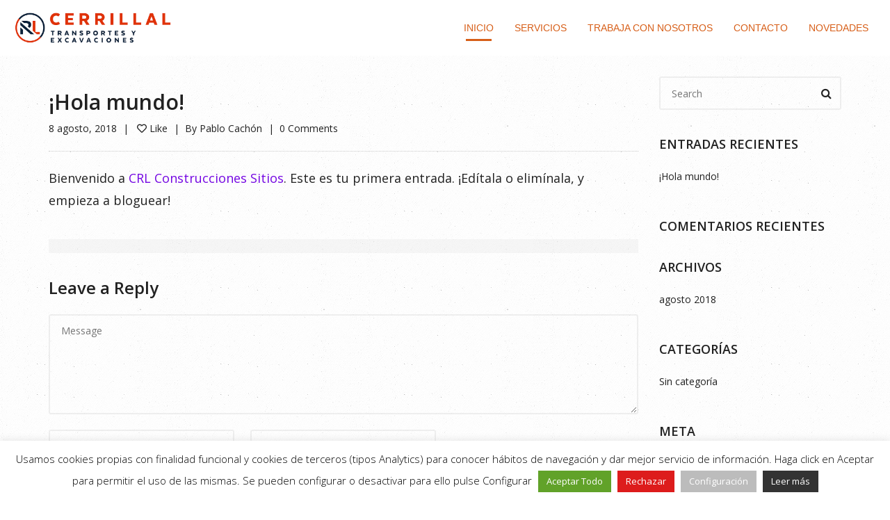

--- FILE ---
content_type: text/html; charset=UTF-8
request_url: https://transportescerrillal.es/2018/08/08/hola-mundo/
body_size: 15959
content:
<!DOCTYPE html>
<html lang="es">
<head>
    <meta charset="UTF-8">
	<meta http-equiv="X-UA-Compatible" content="IE=edge"/>
    <meta name="viewport" content="width=device-width, initial-scale=1.0"/>
		<link rel="icon" href="https://transportescerrillal.es/wp-content/uploads/sites/9/2018/08/cropped-cerrillal-32x32.png" sizes="32x32" />
<link rel="icon" href="https://transportescerrillal.es/wp-content/uploads/sites/9/2018/08/cropped-cerrillal-192x192.png" sizes="192x192" />
<link rel="apple-touch-icon" href="https://transportescerrillal.es/wp-content/uploads/sites/9/2018/08/cropped-cerrillal-180x180.png" />
<meta name="msapplication-TileImage" content="https://transportescerrillal.es/wp-content/uploads/sites/9/2018/08/cropped-cerrillal-270x270.png" />
    <title>¡Hola mundo! &#8211; Transportes Cerrillal</title>
<meta name='robots' content='max-image-preview:large' />
<link rel='dns-prefetch' href='//html5shim.googlecode.com' />
<link rel='dns-prefetch' href='//fonts.googleapis.com' />
<link rel='dns-prefetch' href='//use.fontawesome.com' />
<link rel='preconnect' href='https://fonts.gstatic.com' crossorigin />
<link rel="alternate" type="application/rss+xml" title="Transportes Cerrillal &raquo; Feed" href="https://transportescerrillal.es/feed/" />
<link rel="alternate" type="application/rss+xml" title="Transportes Cerrillal &raquo; Feed de los comentarios" href="https://transportescerrillal.es/comments/feed/" />
<link rel="alternate" type="application/rss+xml" title="Transportes Cerrillal &raquo; Comentario ¡Hola mundo! del feed" href="https://transportescerrillal.es/2018/08/08/hola-mundo/feed/" />
<script type="text/javascript">
/* <![CDATA[ */
window._wpemojiSettings = {"baseUrl":"https:\/\/s.w.org\/images\/core\/emoji\/15.0.3\/72x72\/","ext":".png","svgUrl":"https:\/\/s.w.org\/images\/core\/emoji\/15.0.3\/svg\/","svgExt":".svg","source":{"concatemoji":"https:\/\/transportescerrillal.es\/wp-includes\/js\/wp-emoji-release.min.js?ver=6.6.4"}};
/*! This file is auto-generated */
!function(i,n){var o,s,e;function c(e){try{var t={supportTests:e,timestamp:(new Date).valueOf()};sessionStorage.setItem(o,JSON.stringify(t))}catch(e){}}function p(e,t,n){e.clearRect(0,0,e.canvas.width,e.canvas.height),e.fillText(t,0,0);var t=new Uint32Array(e.getImageData(0,0,e.canvas.width,e.canvas.height).data),r=(e.clearRect(0,0,e.canvas.width,e.canvas.height),e.fillText(n,0,0),new Uint32Array(e.getImageData(0,0,e.canvas.width,e.canvas.height).data));return t.every(function(e,t){return e===r[t]})}function u(e,t,n){switch(t){case"flag":return n(e,"\ud83c\udff3\ufe0f\u200d\u26a7\ufe0f","\ud83c\udff3\ufe0f\u200b\u26a7\ufe0f")?!1:!n(e,"\ud83c\uddfa\ud83c\uddf3","\ud83c\uddfa\u200b\ud83c\uddf3")&&!n(e,"\ud83c\udff4\udb40\udc67\udb40\udc62\udb40\udc65\udb40\udc6e\udb40\udc67\udb40\udc7f","\ud83c\udff4\u200b\udb40\udc67\u200b\udb40\udc62\u200b\udb40\udc65\u200b\udb40\udc6e\u200b\udb40\udc67\u200b\udb40\udc7f");case"emoji":return!n(e,"\ud83d\udc26\u200d\u2b1b","\ud83d\udc26\u200b\u2b1b")}return!1}function f(e,t,n){var r="undefined"!=typeof WorkerGlobalScope&&self instanceof WorkerGlobalScope?new OffscreenCanvas(300,150):i.createElement("canvas"),a=r.getContext("2d",{willReadFrequently:!0}),o=(a.textBaseline="top",a.font="600 32px Arial",{});return e.forEach(function(e){o[e]=t(a,e,n)}),o}function t(e){var t=i.createElement("script");t.src=e,t.defer=!0,i.head.appendChild(t)}"undefined"!=typeof Promise&&(o="wpEmojiSettingsSupports",s=["flag","emoji"],n.supports={everything:!0,everythingExceptFlag:!0},e=new Promise(function(e){i.addEventListener("DOMContentLoaded",e,{once:!0})}),new Promise(function(t){var n=function(){try{var e=JSON.parse(sessionStorage.getItem(o));if("object"==typeof e&&"number"==typeof e.timestamp&&(new Date).valueOf()<e.timestamp+604800&&"object"==typeof e.supportTests)return e.supportTests}catch(e){}return null}();if(!n){if("undefined"!=typeof Worker&&"undefined"!=typeof OffscreenCanvas&&"undefined"!=typeof URL&&URL.createObjectURL&&"undefined"!=typeof Blob)try{var e="postMessage("+f.toString()+"("+[JSON.stringify(s),u.toString(),p.toString()].join(",")+"));",r=new Blob([e],{type:"text/javascript"}),a=new Worker(URL.createObjectURL(r),{name:"wpTestEmojiSupports"});return void(a.onmessage=function(e){c(n=e.data),a.terminate(),t(n)})}catch(e){}c(n=f(s,u,p))}t(n)}).then(function(e){for(var t in e)n.supports[t]=e[t],n.supports.everything=n.supports.everything&&n.supports[t],"flag"!==t&&(n.supports.everythingExceptFlag=n.supports.everythingExceptFlag&&n.supports[t]);n.supports.everythingExceptFlag=n.supports.everythingExceptFlag&&!n.supports.flag,n.DOMReady=!1,n.readyCallback=function(){n.DOMReady=!0}}).then(function(){return e}).then(function(){var e;n.supports.everything||(n.readyCallback(),(e=n.source||{}).concatemoji?t(e.concatemoji):e.wpemoji&&e.twemoji&&(t(e.twemoji),t(e.wpemoji)))}))}((window,document),window._wpemojiSettings);
/* ]]> */
</script>
<link rel='stylesheet' id='vc_extensions_cqbundle_adminicon-css' href='https://transportescerrillal.es/wp-content/plugins/vc-extensions-bundle/css/admin_icon.css?ver=6.6.4' type='text/css' media='all' />
<link rel='stylesheet' id='bootstrap_css-css' href='https://transportescerrillal.es/wp-content/themes/b-i-g/framework/bootstrap/bootstrap.min.css?ver=6.6.4' type='text/css' media='all' />
<link rel='stylesheet' id='bxslider_css-css' href='https://transportescerrillal.es/wp-content/themes/b-i-g/framework/css/jquery.bxslider.css?ver=6.6.4' type='text/css' media='all' />
<link rel='stylesheet' id='flex-slider-css' href='https://transportescerrillal.es/wp-content/themes/b-i-g/framework/FlexSlider/flexslider.css?ver=6.6.4' type='text/css' media='all' />
<link rel='stylesheet' id='owl-css-css' href='https://transportescerrillal.es/wp-content/themes/b-i-g/framework/owl-carousel/owl.carousel.css?ver=6.6.4' type='text/css' media='all' />
<link rel='stylesheet' id='owl-theme-css-css' href='https://transportescerrillal.es/wp-content/themes/b-i-g/framework/owl-carousel/owl.theme.css?ver=6.6.4' type='text/css' media='all' />
<link rel='stylesheet' id='prettyPhoto_css-css' href='https://transportescerrillal.es/wp-content/themes/b-i-g/framework/css/prettyPhoto.css?ver=6.6.4' type='text/css' media='all' />
<link rel='stylesheet' id='magnific-popup-css-css' href='https://transportescerrillal.es/wp-content/themes/b-i-g/framework/css/magnific-popup.css?ver=6.6.4' type='text/css' media='all' />
<link rel='stylesheet' id='font-awesome-css' href='https://transportescerrillal.es/wp-content/plugins/js_composer/assets/lib/bower/font-awesome/css/font-awesome.min.css?ver=5.4.5' type='text/css' media='all' />
<link rel='stylesheet' id='vc_additional_css-css' href='https://transportescerrillal.es/wp-content/themes/b-i-g/framework/css/vc.css?ver=6.6.4' type='text/css' media='all' />
<link rel='stylesheet' id='wpb_additional_css-css' href='https://transportescerrillal.es/wp-content/themes/b-i-g/framework/css/wpb.css?ver=6.6.4' type='text/css' media='all' />
<link rel='stylesheet' id='wi_main_css-css' href='https://transportescerrillal.es/wp-content/themes/b-i-g/framework/css/main-style.css?ver=6.6.4' type='text/css' media='all' />
<link rel='stylesheet' id='wi_main_responsive_css-css' href='https://transportescerrillal.es/wp-content/themes/b-i-g/framework/css/main-style-responsive.css?ver=6.6.4' type='text/css' media='all' />
<link rel='stylesheet' id='wi_options_css-css' href='https://transportescerrillal.es/wp-content/themes/b-i-g/framework/css/options.css?ver=6.6.4' type='text/css' media='all' />
<link rel='stylesheet' id='stylesheet-css' href='https://transportescerrillal.es/wp-content/themes/b-i-g-child/style.css?ver=1.2.5' type='text/css' media='all' />
<!--[if lt IE 9]>
<link rel='stylesheet' id='wi_iestyles_css-css' href='https://transportescerrillal.es/wp-content/themes/b-i-g/framework/css/iestyles.css?ver=6.6.4' type='text/css' media='all' />
<![endif]-->
<style id='wp-emoji-styles-inline-css' type='text/css'>

	img.wp-smiley, img.emoji {
		display: inline !important;
		border: none !important;
		box-shadow: none !important;
		height: 1em !important;
		width: 1em !important;
		margin: 0 0.07em !important;
		vertical-align: -0.1em !important;
		background: none !important;
		padding: 0 !important;
	}
</style>
<link rel='stylesheet' id='wp-block-library-css' href='https://transportescerrillal.es/wp-includes/css/dist/block-library/style.min.css?ver=6.6.4' type='text/css' media='all' />
<style id='classic-theme-styles-inline-css' type='text/css'>
/*! This file is auto-generated */
.wp-block-button__link{color:#fff;background-color:#32373c;border-radius:9999px;box-shadow:none;text-decoration:none;padding:calc(.667em + 2px) calc(1.333em + 2px);font-size:1.125em}.wp-block-file__button{background:#32373c;color:#fff;text-decoration:none}
</style>
<style id='global-styles-inline-css' type='text/css'>
:root{--wp--preset--aspect-ratio--square: 1;--wp--preset--aspect-ratio--4-3: 4/3;--wp--preset--aspect-ratio--3-4: 3/4;--wp--preset--aspect-ratio--3-2: 3/2;--wp--preset--aspect-ratio--2-3: 2/3;--wp--preset--aspect-ratio--16-9: 16/9;--wp--preset--aspect-ratio--9-16: 9/16;--wp--preset--color--black: #000000;--wp--preset--color--cyan-bluish-gray: #abb8c3;--wp--preset--color--white: #ffffff;--wp--preset--color--pale-pink: #f78da7;--wp--preset--color--vivid-red: #cf2e2e;--wp--preset--color--luminous-vivid-orange: #ff6900;--wp--preset--color--luminous-vivid-amber: #fcb900;--wp--preset--color--light-green-cyan: #7bdcb5;--wp--preset--color--vivid-green-cyan: #00d084;--wp--preset--color--pale-cyan-blue: #8ed1fc;--wp--preset--color--vivid-cyan-blue: #0693e3;--wp--preset--color--vivid-purple: #9b51e0;--wp--preset--gradient--vivid-cyan-blue-to-vivid-purple: linear-gradient(135deg,rgba(6,147,227,1) 0%,rgb(155,81,224) 100%);--wp--preset--gradient--light-green-cyan-to-vivid-green-cyan: linear-gradient(135deg,rgb(122,220,180) 0%,rgb(0,208,130) 100%);--wp--preset--gradient--luminous-vivid-amber-to-luminous-vivid-orange: linear-gradient(135deg,rgba(252,185,0,1) 0%,rgba(255,105,0,1) 100%);--wp--preset--gradient--luminous-vivid-orange-to-vivid-red: linear-gradient(135deg,rgba(255,105,0,1) 0%,rgb(207,46,46) 100%);--wp--preset--gradient--very-light-gray-to-cyan-bluish-gray: linear-gradient(135deg,rgb(238,238,238) 0%,rgb(169,184,195) 100%);--wp--preset--gradient--cool-to-warm-spectrum: linear-gradient(135deg,rgb(74,234,220) 0%,rgb(151,120,209) 20%,rgb(207,42,186) 40%,rgb(238,44,130) 60%,rgb(251,105,98) 80%,rgb(254,248,76) 100%);--wp--preset--gradient--blush-light-purple: linear-gradient(135deg,rgb(255,206,236) 0%,rgb(152,150,240) 100%);--wp--preset--gradient--blush-bordeaux: linear-gradient(135deg,rgb(254,205,165) 0%,rgb(254,45,45) 50%,rgb(107,0,62) 100%);--wp--preset--gradient--luminous-dusk: linear-gradient(135deg,rgb(255,203,112) 0%,rgb(199,81,192) 50%,rgb(65,88,208) 100%);--wp--preset--gradient--pale-ocean: linear-gradient(135deg,rgb(255,245,203) 0%,rgb(182,227,212) 50%,rgb(51,167,181) 100%);--wp--preset--gradient--electric-grass: linear-gradient(135deg,rgb(202,248,128) 0%,rgb(113,206,126) 100%);--wp--preset--gradient--midnight: linear-gradient(135deg,rgb(2,3,129) 0%,rgb(40,116,252) 100%);--wp--preset--font-size--small: 13px;--wp--preset--font-size--medium: 20px;--wp--preset--font-size--large: 36px;--wp--preset--font-size--x-large: 42px;--wp--preset--spacing--20: 0.44rem;--wp--preset--spacing--30: 0.67rem;--wp--preset--spacing--40: 1rem;--wp--preset--spacing--50: 1.5rem;--wp--preset--spacing--60: 2.25rem;--wp--preset--spacing--70: 3.38rem;--wp--preset--spacing--80: 5.06rem;--wp--preset--shadow--natural: 6px 6px 9px rgba(0, 0, 0, 0.2);--wp--preset--shadow--deep: 12px 12px 50px rgba(0, 0, 0, 0.4);--wp--preset--shadow--sharp: 6px 6px 0px rgba(0, 0, 0, 0.2);--wp--preset--shadow--outlined: 6px 6px 0px -3px rgba(255, 255, 255, 1), 6px 6px rgba(0, 0, 0, 1);--wp--preset--shadow--crisp: 6px 6px 0px rgba(0, 0, 0, 1);}:where(.is-layout-flex){gap: 0.5em;}:where(.is-layout-grid){gap: 0.5em;}body .is-layout-flex{display: flex;}.is-layout-flex{flex-wrap: wrap;align-items: center;}.is-layout-flex > :is(*, div){margin: 0;}body .is-layout-grid{display: grid;}.is-layout-grid > :is(*, div){margin: 0;}:where(.wp-block-columns.is-layout-flex){gap: 2em;}:where(.wp-block-columns.is-layout-grid){gap: 2em;}:where(.wp-block-post-template.is-layout-flex){gap: 1.25em;}:where(.wp-block-post-template.is-layout-grid){gap: 1.25em;}.has-black-color{color: var(--wp--preset--color--black) !important;}.has-cyan-bluish-gray-color{color: var(--wp--preset--color--cyan-bluish-gray) !important;}.has-white-color{color: var(--wp--preset--color--white) !important;}.has-pale-pink-color{color: var(--wp--preset--color--pale-pink) !important;}.has-vivid-red-color{color: var(--wp--preset--color--vivid-red) !important;}.has-luminous-vivid-orange-color{color: var(--wp--preset--color--luminous-vivid-orange) !important;}.has-luminous-vivid-amber-color{color: var(--wp--preset--color--luminous-vivid-amber) !important;}.has-light-green-cyan-color{color: var(--wp--preset--color--light-green-cyan) !important;}.has-vivid-green-cyan-color{color: var(--wp--preset--color--vivid-green-cyan) !important;}.has-pale-cyan-blue-color{color: var(--wp--preset--color--pale-cyan-blue) !important;}.has-vivid-cyan-blue-color{color: var(--wp--preset--color--vivid-cyan-blue) !important;}.has-vivid-purple-color{color: var(--wp--preset--color--vivid-purple) !important;}.has-black-background-color{background-color: var(--wp--preset--color--black) !important;}.has-cyan-bluish-gray-background-color{background-color: var(--wp--preset--color--cyan-bluish-gray) !important;}.has-white-background-color{background-color: var(--wp--preset--color--white) !important;}.has-pale-pink-background-color{background-color: var(--wp--preset--color--pale-pink) !important;}.has-vivid-red-background-color{background-color: var(--wp--preset--color--vivid-red) !important;}.has-luminous-vivid-orange-background-color{background-color: var(--wp--preset--color--luminous-vivid-orange) !important;}.has-luminous-vivid-amber-background-color{background-color: var(--wp--preset--color--luminous-vivid-amber) !important;}.has-light-green-cyan-background-color{background-color: var(--wp--preset--color--light-green-cyan) !important;}.has-vivid-green-cyan-background-color{background-color: var(--wp--preset--color--vivid-green-cyan) !important;}.has-pale-cyan-blue-background-color{background-color: var(--wp--preset--color--pale-cyan-blue) !important;}.has-vivid-cyan-blue-background-color{background-color: var(--wp--preset--color--vivid-cyan-blue) !important;}.has-vivid-purple-background-color{background-color: var(--wp--preset--color--vivid-purple) !important;}.has-black-border-color{border-color: var(--wp--preset--color--black) !important;}.has-cyan-bluish-gray-border-color{border-color: var(--wp--preset--color--cyan-bluish-gray) !important;}.has-white-border-color{border-color: var(--wp--preset--color--white) !important;}.has-pale-pink-border-color{border-color: var(--wp--preset--color--pale-pink) !important;}.has-vivid-red-border-color{border-color: var(--wp--preset--color--vivid-red) !important;}.has-luminous-vivid-orange-border-color{border-color: var(--wp--preset--color--luminous-vivid-orange) !important;}.has-luminous-vivid-amber-border-color{border-color: var(--wp--preset--color--luminous-vivid-amber) !important;}.has-light-green-cyan-border-color{border-color: var(--wp--preset--color--light-green-cyan) !important;}.has-vivid-green-cyan-border-color{border-color: var(--wp--preset--color--vivid-green-cyan) !important;}.has-pale-cyan-blue-border-color{border-color: var(--wp--preset--color--pale-cyan-blue) !important;}.has-vivid-cyan-blue-border-color{border-color: var(--wp--preset--color--vivid-cyan-blue) !important;}.has-vivid-purple-border-color{border-color: var(--wp--preset--color--vivid-purple) !important;}.has-vivid-cyan-blue-to-vivid-purple-gradient-background{background: var(--wp--preset--gradient--vivid-cyan-blue-to-vivid-purple) !important;}.has-light-green-cyan-to-vivid-green-cyan-gradient-background{background: var(--wp--preset--gradient--light-green-cyan-to-vivid-green-cyan) !important;}.has-luminous-vivid-amber-to-luminous-vivid-orange-gradient-background{background: var(--wp--preset--gradient--luminous-vivid-amber-to-luminous-vivid-orange) !important;}.has-luminous-vivid-orange-to-vivid-red-gradient-background{background: var(--wp--preset--gradient--luminous-vivid-orange-to-vivid-red) !important;}.has-very-light-gray-to-cyan-bluish-gray-gradient-background{background: var(--wp--preset--gradient--very-light-gray-to-cyan-bluish-gray) !important;}.has-cool-to-warm-spectrum-gradient-background{background: var(--wp--preset--gradient--cool-to-warm-spectrum) !important;}.has-blush-light-purple-gradient-background{background: var(--wp--preset--gradient--blush-light-purple) !important;}.has-blush-bordeaux-gradient-background{background: var(--wp--preset--gradient--blush-bordeaux) !important;}.has-luminous-dusk-gradient-background{background: var(--wp--preset--gradient--luminous-dusk) !important;}.has-pale-ocean-gradient-background{background: var(--wp--preset--gradient--pale-ocean) !important;}.has-electric-grass-gradient-background{background: var(--wp--preset--gradient--electric-grass) !important;}.has-midnight-gradient-background{background: var(--wp--preset--gradient--midnight) !important;}.has-small-font-size{font-size: var(--wp--preset--font-size--small) !important;}.has-medium-font-size{font-size: var(--wp--preset--font-size--medium) !important;}.has-large-font-size{font-size: var(--wp--preset--font-size--large) !important;}.has-x-large-font-size{font-size: var(--wp--preset--font-size--x-large) !important;}
:where(.wp-block-post-template.is-layout-flex){gap: 1.25em;}:where(.wp-block-post-template.is-layout-grid){gap: 1.25em;}
:where(.wp-block-columns.is-layout-flex){gap: 2em;}:where(.wp-block-columns.is-layout-grid){gap: 2em;}
:root :where(.wp-block-pullquote){font-size: 1.5em;line-height: 1.6;}
</style>
<link rel='stylesheet' id='cookie-law-info-css' href='https://transportescerrillal.es/wp-content/plugins/cookie-law-info/public/css/cookie-law-info-public.css?ver=2.0.6' type='text/css' media='all' />
<link rel='stylesheet' id='cookie-law-info-gdpr-css' href='https://transportescerrillal.es/wp-content/plugins/cookie-law-info/public/css/cookie-law-info-gdpr.css?ver=2.0.6' type='text/css' media='all' />
<link rel='stylesheet' id='extendify-sdk-utility-classes-css' href='https://transportescerrillal.es/wp-content/plugins/redux-framework/redux-core/extendify-sdk/public/build/extendify-utilities.css?ver=13.1' type='text/css' media='all' />
<link rel='stylesheet' id='contact-form-7-css' href='https://transportescerrillal.es/wp-content/plugins/contact-form-7/includes/css/styles.css?ver=5.5.3' type='text/css' media='all' />
<link rel='stylesheet' id='essential-grid-plugin-settings-css' href='https://transportescerrillal.es/wp-content/plugins/essential-grid/public/assets/css/settings.css?ver=2.1.6.2.2' type='text/css' media='all' />
<link rel='stylesheet' id='tp-open-sans-css' href='https://fonts.googleapis.com/css?family=Open+Sans%3A300%2C400%2C600%2C700%2C800&#038;ver=6.6.4' type='text/css' media='all' />
<link rel='stylesheet' id='tp-raleway-css' href='https://fonts.googleapis.com/css?family=Raleway%3A100%2C200%2C300%2C400%2C500%2C600%2C700%2C800%2C900&#038;ver=6.6.4' type='text/css' media='all' />
<link rel='stylesheet' id='tp-droid-serif-css' href='https://fonts.googleapis.com/css?family=Droid+Serif%3A400%2C700&#038;ver=6.6.4' type='text/css' media='all' />
<link rel='stylesheet' id='rs-plugin-settings-css' href='https://transportescerrillal.es/wp-content/plugins/revslider/public/assets/css/settings.css?ver=5.4.6.3.1' type='text/css' media='all' />
<style id='rs-plugin-settings-inline-css' type='text/css'>
#rs-demo-id {}
</style>
<link rel='stylesheet' id='wp-photonav-css' href='https://transportescerrillal.es/wp-content/plugins/wp-photonav/wp-photonav.css?ver=1.2.0' type='text/css' media='all' />
<link rel='stylesheet' id='bfa-font-awesome-css' href='https://use.fontawesome.com/releases/v5.15.4/css/all.css?ver=2.0.1' type='text/css' media='all' />
<link rel='stylesheet' id='bfa-font-awesome-v4-shim-css' href='https://use.fontawesome.com/releases/v5.15.4/css/v4-shims.css?ver=2.0.1' type='text/css' media='all' />
<style id='bfa-font-awesome-v4-shim-inline-css' type='text/css'>

			@font-face {
				font-family: 'FontAwesome';
				src: url('https://use.fontawesome.com/releases/v5.15.4/webfonts/fa-brands-400.eot'),
				url('https://use.fontawesome.com/releases/v5.15.4/webfonts/fa-brands-400.eot?#iefix') format('embedded-opentype'),
				url('https://use.fontawesome.com/releases/v5.15.4/webfonts/fa-brands-400.woff2') format('woff2'),
				url('https://use.fontawesome.com/releases/v5.15.4/webfonts/fa-brands-400.woff') format('woff'),
				url('https://use.fontawesome.com/releases/v5.15.4/webfonts/fa-brands-400.ttf') format('truetype'),
				url('https://use.fontawesome.com/releases/v5.15.4/webfonts/fa-brands-400.svg#fontawesome') format('svg');
			}

			@font-face {
				font-family: 'FontAwesome';
				src: url('https://use.fontawesome.com/releases/v5.15.4/webfonts/fa-solid-900.eot'),
				url('https://use.fontawesome.com/releases/v5.15.4/webfonts/fa-solid-900.eot?#iefix') format('embedded-opentype'),
				url('https://use.fontawesome.com/releases/v5.15.4/webfonts/fa-solid-900.woff2') format('woff2'),
				url('https://use.fontawesome.com/releases/v5.15.4/webfonts/fa-solid-900.woff') format('woff'),
				url('https://use.fontawesome.com/releases/v5.15.4/webfonts/fa-solid-900.ttf') format('truetype'),
				url('https://use.fontawesome.com/releases/v5.15.4/webfonts/fa-solid-900.svg#fontawesome') format('svg');
			}

			@font-face {
				font-family: 'FontAwesome';
				src: url('https://use.fontawesome.com/releases/v5.15.4/webfonts/fa-regular-400.eot'),
				url('https://use.fontawesome.com/releases/v5.15.4/webfonts/fa-regular-400.eot?#iefix') format('embedded-opentype'),
				url('https://use.fontawesome.com/releases/v5.15.4/webfonts/fa-regular-400.woff2') format('woff2'),
				url('https://use.fontawesome.com/releases/v5.15.4/webfonts/fa-regular-400.woff') format('woff'),
				url('https://use.fontawesome.com/releases/v5.15.4/webfonts/fa-regular-400.ttf') format('truetype'),
				url('https://use.fontawesome.com/releases/v5.15.4/webfonts/fa-regular-400.svg#fontawesome') format('svg');
				unicode-range: U+F004-F005,U+F007,U+F017,U+F022,U+F024,U+F02E,U+F03E,U+F044,U+F057-F059,U+F06E,U+F070,U+F075,U+F07B-F07C,U+F080,U+F086,U+F089,U+F094,U+F09D,U+F0A0,U+F0A4-F0A7,U+F0C5,U+F0C7-F0C8,U+F0E0,U+F0EB,U+F0F3,U+F0F8,U+F0FE,U+F111,U+F118-F11A,U+F11C,U+F133,U+F144,U+F146,U+F14A,U+F14D-F14E,U+F150-F152,U+F15B-F15C,U+F164-F165,U+F185-F186,U+F191-F192,U+F1AD,U+F1C1-F1C9,U+F1CD,U+F1D8,U+F1E3,U+F1EA,U+F1F6,U+F1F9,U+F20A,U+F247-F249,U+F24D,U+F254-F25B,U+F25D,U+F267,U+F271-F274,U+F279,U+F28B,U+F28D,U+F2B5-F2B6,U+F2B9,U+F2BB,U+F2BD,U+F2C1-F2C2,U+F2D0,U+F2D2,U+F2DC,U+F2ED,U+F328,U+F358-F35B,U+F3A5,U+F3D1,U+F410,U+F4AD;
			}
		
</style>
<link rel='stylesheet' id='bsf-Defaults-css' href='https://transportescerrillal.es/wp-content/uploads/sites/9/smile_fonts/Defaults/Defaults.css?ver=6.6.4' type='text/css' media='all' />
<link rel="preload" as="style" href="https://fonts.googleapis.com/css?family=Open%20Sans:400,600&#038;display=swap&#038;ver=1550172010" /><link rel="stylesheet" href="https://fonts.googleapis.com/css?family=Open%20Sans:400,600&#038;display=swap&#038;ver=1550172010" media="print" onload="this.media='all'"><noscript><link rel="stylesheet" href="https://fonts.googleapis.com/css?family=Open%20Sans:400,600&#038;display=swap&#038;ver=1550172010" /></noscript><link rel='stylesheet' id='wpgdprc-front-css-css' href='https://transportescerrillal.es/wp-content/plugins/wp-gdpr-compliance/Assets/css/front.css?ver=1638262572' type='text/css' media='all' />
<style id='wpgdprc-front-css-inline-css' type='text/css'>
:root{--wp-gdpr--bar--background-color: #000000;--wp-gdpr--bar--color: #ffffff;--wp-gdpr--button--background-color: #000000;--wp-gdpr--button--background-color--darken: #000000;--wp-gdpr--button--color: #ffffff;}
</style>
<link rel='stylesheet' id='lmm-pscrollbar-css' href='https://transportescerrillal.es/wp-content/plugins/lmm/assets/frontend/pscrollbar/perfect-scrollbar.min.css?ver=6.6.4' type='text/css' media='all' />
<link rel='stylesheet' id='lmm-icons-css' href='https://transportescerrillal.es/wp-content/plugins/lmm/assets/frontend/icons/fontawesome/css/font-awesome.min.css?ver=6.6.4' type='text/css' media='all' />
<link rel='stylesheet' id='lmm-normalize-css' href='https://transportescerrillal.es/wp-content/plugins/lmm/assets/frontend/css/lmm_normalize.min.css?ver=6.6.4' type='text/css' media='all' />
<link rel='stylesheet' id='lmm-bootstrap-css' href='https://transportescerrillal.es/wp-content/uploads/sites/9/b-i-g-child/lmm/lmm_bootstrap.css?ver=1.2.5' type='text/css' media='all' />
<link rel='stylesheet' id='lmm-widgets-css' href='https://transportescerrillal.es/wp-content/uploads/sites/9/b-i-g-child/lmm/lmm_widgets.css?ver=1.2.5' type='text/css' media='all' />
<link rel='stylesheet' id='lmm-menu-css' href='https://transportescerrillal.es/wp-content/uploads/sites/9/b-i-g-child/lmm/lmm.css?ver=1.2.5' type='text/css' media='all' />
<link rel='stylesheet' id='lmm-locations-css' href='https://transportescerrillal.es/wp-content/uploads/sites/9/b-i-g-child/lmm/lmm_locations.css?ver=1.2.5' type='text/css' media='all' />
<script type="text/javascript" src="https://transportescerrillal.es/wp-includes/js/jquery/jquery.min.js?ver=3.7.1" id="jquery-core-js"></script>
<script type="text/javascript" src="https://transportescerrillal.es/wp-includes/js/jquery/jquery-migrate.min.js?ver=3.4.1" id="jquery-migrate-js"></script>
<script type="text/javascript" id="cookie-law-info-js-extra">
/* <![CDATA[ */
var Cli_Data = {"nn_cookie_ids":[],"cookielist":[],"non_necessary_cookies":[],"ccpaEnabled":"","ccpaRegionBased":"","ccpaBarEnabled":"","strictlyEnabled":["necessary","obligatoire"],"ccpaType":"gdpr","js_blocking":"","custom_integration":"","triggerDomRefresh":"","secure_cookies":""};
var cli_cookiebar_settings = {"animate_speed_hide":"500","animate_speed_show":"500","background":"#FFF","border":"#b1a6a6c2","border_on":"","button_1_button_colour":"#000","button_1_button_hover":"#000000","button_1_link_colour":"#fff","button_1_as_button":"1","button_1_new_win":"","button_2_button_colour":"#333","button_2_button_hover":"#292929","button_2_link_colour":"#ffffff","button_2_as_button":"1","button_2_hidebar":"","button_3_button_colour":"#dd1c1c","button_3_button_hover":"#b11616","button_3_link_colour":"#ffffff","button_3_as_button":"1","button_3_new_win":"","button_4_button_colour":"#bcbcbc","button_4_button_hover":"#969696","button_4_link_colour":"#fff","button_4_as_button":"1","button_7_button_colour":"#61a229","button_7_button_hover":"#4e8221","button_7_link_colour":"#fff","button_7_as_button":"1","button_7_new_win":"","font_family":"inherit","header_fix":"","notify_animate_hide":"1","notify_animate_show":"","notify_div_id":"#cookie-law-info-bar","notify_position_horizontal":"right","notify_position_vertical":"bottom","scroll_close":"","scroll_close_reload":"","accept_close_reload":"","reject_close_reload":"","showagain_tab":"1","showagain_background":"#fff","showagain_border":"#000","showagain_div_id":"#cookie-law-info-again","showagain_x_position":"80px","text":"#000","show_once_yn":"","show_once":"10000","logging_on":"","as_popup":"","popup_overlay":"1","bar_heading_text":"","cookie_bar_as":"banner","popup_showagain_position":"bottom-right","widget_position":"left"};
var log_object = {"ajax_url":"https:\/\/transportescerrillal.es\/wp-admin\/admin-ajax.php"};
/* ]]> */
</script>
<script type="text/javascript" src="https://transportescerrillal.es/wp-content/plugins/cookie-law-info/public/js/cookie-law-info-public.js?ver=2.0.6" id="cookie-law-info-js"></script>
<script type="text/javascript" src="https://transportescerrillal.es/wp-content/plugins/essential-grid/public/assets/js/lightbox.js?ver=2.1.6.2.2" id="themepunchboxext-js"></script>
<script type="text/javascript" src="https://transportescerrillal.es/wp-content/plugins/essential-grid/public/assets/js/jquery.themepunch.tools.min.js?ver=2.1.6.2.2" id="tp-tools-js"></script>
<script type="text/javascript" src="https://transportescerrillal.es/wp-content/plugins/revslider/public/assets/js/jquery.themepunch.revolution.min.js?ver=5.4.6.3.1" id="revmin-js"></script>
<!--[if lt IE 9]>
<script type="text/javascript" src="https://html5shim.googlecode.com/svn/trunk/html5.js?ver=6.6.4" id="ie8style-js"></script>
<![endif]-->
<script type="text/javascript" src="https://transportescerrillal.es/wp-includes/js/jquery/ui/core.min.js?ver=1.13.3" id="jquery-ui-core-js"></script>
<script type="text/javascript" src="https://transportescerrillal.es/wp-includes/js/jquery/ui/mouse.min.js?ver=1.13.3" id="jquery-ui-mouse-js"></script>
<script type="text/javascript" src="https://transportescerrillal.es/wp-includes/js/jquery/ui/draggable.min.js?ver=1.13.3" id="jquery-ui-draggable-js"></script>
<script type="text/javascript" src="https://transportescerrillal.es/wp-includes/js/jquery/jquery.ui.touch-punch.js?ver=0.2.2" id="jquery-touch-punch-js"></script>
<script type="text/javascript" src="https://transportescerrillal.es/wp-content/plugins/wp-photonav/jquery.photonav.js?ver=1.2.1" id="jquery-photonav-js"></script>
<script type="text/javascript" id="wpgdprc-front-js-js-extra">
/* <![CDATA[ */
var wpgdprcFront = {"ajaxUrl":"https:\/\/transportescerrillal.es\/wp-admin\/admin-ajax.php","ajaxNonce":"6dbb4bce49","ajaxArg":"security","pluginPrefix":"wpgdprc","blogId":"9","isMultiSite":"1","locale":"es_ES","showModal":"","cookieName":"9-wpgdprc-consent","consentVersion":"","path":"\/transportescerrillal\/","prefix":"wpgdprc"};
/* ]]> */
</script>
<script type="text/javascript" src="https://transportescerrillal.es/wp-content/plugins/wp-gdpr-compliance/Assets/js/front.min.js?ver=1638262572" id="wpgdprc-front-js-js"></script>
<link rel="https://api.w.org/" href="https://transportescerrillal.es/wp-json/" /><link rel="alternate" title="JSON" type="application/json" href="https://transportescerrillal.es/wp-json/wp/v2/posts/1" /><link rel="EditURI" type="application/rsd+xml" title="RSD" href="https://transportescerrillal.es/xmlrpc.php?rsd" />
<meta name="generator" content="WordPress 6.6.4" />
<link rel="canonical" href="https://transportescerrillal.es/2018/08/08/hola-mundo/" />
<link rel='shortlink' href='https://transportescerrillal.es/?p=1' />
<link rel="alternate" title="oEmbed (JSON)" type="application/json+oembed" href="https://transportescerrillal.es/wp-json/oembed/1.0/embed?url=https%3A%2F%2Ftransportescerrillal.es%2F2018%2F08%2F08%2Fhola-mundo%2F" />
<link rel="alternate" title="oEmbed (XML)" type="text/xml+oembed" href="https://transportescerrillal.es/wp-json/oembed/1.0/embed?url=https%3A%2F%2Ftransportescerrillal.es%2F2018%2F08%2F08%2Fhola-mundo%2F&#038;format=xml" />
	<link rel="preconnect" href="https://fonts.googleapis.com">
	<link rel="preconnect" href="https://fonts.gstatic.com">
	    <script type="text/javascript">
        function nxsPostToFav(obj){ obj.preventDefault;
            var k = obj.target.split("-"); var nt = k[0]; var ii = k[1];  var pid = k[2];
            var data = {  action:'nxs_snap_aj', nxsact: 'manPost', nt:nt, id: pid, nid: ii, et_load_builder_modules:1, _wpnonce: '65be1d3861'};
            jQuery('#nxsFavNoticeCnt').html('<p> Posting... </p>'); jQuery('#nxsFavNotice').modal({ fadeDuration: 50 });
            jQuery.post('https://transportescerrillal.es/wp-admin/admin-ajax.php', data, function(response) { if (response=='') response = 'Message Posted';
                jQuery('#nxsFavNoticeCnt').html('<p> ' + response + '</p>' +'<input type="button"  onclick="jQuery.modal.close();" class="bClose" value="Close" />');
            });
        }
    </script><meta name="framework" content="Redux 4.3.4" />		<script type="text/javascript">
			var ajaxRevslider;
			
			jQuery(document).ready(function() {
				// CUSTOM AJAX CONTENT LOADING FUNCTION
				ajaxRevslider = function(obj) {
				
					// obj.type : Post Type
					// obj.id : ID of Content to Load
					// obj.aspectratio : The Aspect Ratio of the Container / Media
					// obj.selector : The Container Selector where the Content of Ajax will be injected. It is done via the Essential Grid on Return of Content
					
					var content = "";

					data = {};
					
					data.action = 'revslider_ajax_call_front';
					data.client_action = 'get_slider_html';
					data.token = '2128d82a06';
					data.type = obj.type;
					data.id = obj.id;
					data.aspectratio = obj.aspectratio;
					
					// SYNC AJAX REQUEST
					jQuery.ajax({
						type:"post",
						url:"https://transportescerrillal.es/wp-admin/admin-ajax.php",
						dataType: 'json',
						data:data,
						async:false,
						success: function(ret, textStatus, XMLHttpRequest) {
							if(ret.success == true)
								content = ret.data;								
						},
						error: function(e) {
							console.log(e);
						}
					});
					
					 // FIRST RETURN THE CONTENT WHEN IT IS LOADED !!
					 return content;						 
				};
				
				// CUSTOM AJAX FUNCTION TO REMOVE THE SLIDER
				var ajaxRemoveRevslider = function(obj) {
					return jQuery(obj.selector+" .rev_slider").revkill();
				};

				// EXTEND THE AJAX CONTENT LOADING TYPES WITH TYPE AND FUNCTION
				var extendessential = setInterval(function() {
					if (jQuery.fn.tpessential != undefined) {
						clearInterval(extendessential);
						if(typeof(jQuery.fn.tpessential.defaults) !== 'undefined') {
							jQuery.fn.tpessential.defaults.ajaxTypes.push({type:"revslider",func:ajaxRevslider,killfunc:ajaxRemoveRevslider,openAnimationSpeed:0.3});   
							// type:  Name of the Post to load via Ajax into the Essential Grid Ajax Container
							// func: the Function Name which is Called once the Item with the Post Type has been clicked
							// killfunc: function to kill in case the Ajax Window going to be removed (before Remove function !
							// openAnimationSpeed: how quick the Ajax Content window should be animated (default is 0.3)
						}
					}
				},30);
			});
		</script>
		<link rel="icon" href="https://transportescerrillal.es/wp-content/uploads/sites/9/2018/08/cropped-cerrillal-32x32.png" sizes="32x32" />
<link rel="icon" href="https://transportescerrillal.es/wp-content/uploads/sites/9/2018/08/cropped-cerrillal-192x192.png" sizes="192x192" />
<link rel="apple-touch-icon" href="https://transportescerrillal.es/wp-content/uploads/sites/9/2018/08/cropped-cerrillal-180x180.png" />
<meta name="msapplication-TileImage" content="https://transportescerrillal.es/wp-content/uploads/sites/9/2018/08/cropped-cerrillal-270x270.png" />
<style type="text/css">.recentcomments a{display:inline !important;padding:0 !important;margin:0 !important;}</style><meta name="generator" content="Powered by WPBakery Page Builder - drag and drop page builder for WordPress."/>
<!--[if lte IE 9]><link rel="stylesheet" type="text/css" href="https://transportescerrillal.es/wp-content/plugins/js_composer/assets/css/vc_lte_ie9.min.css" media="screen"><![endif]-->
    <meta name="viewport" content="initial-scale=1.0">

    <meta name="generator" content="Powered by Slider Revolution 5.4.6.3.1 - responsive, Mobile-Friendly Slider Plugin for WordPress with comfortable drag and drop interface." />
<link rel="icon" href="https://transportescerrillal.es/wp-content/uploads/sites/9/2018/08/cropped-cerrillal-32x32.png" sizes="32x32" />
<link rel="icon" href="https://transportescerrillal.es/wp-content/uploads/sites/9/2018/08/cropped-cerrillal-192x192.png" sizes="192x192" />
<link rel="apple-touch-icon" href="https://transportescerrillal.es/wp-content/uploads/sites/9/2018/08/cropped-cerrillal-180x180.png" />
<meta name="msapplication-TileImage" content="https://transportescerrillal.es/wp-content/uploads/sites/9/2018/08/cropped-cerrillal-270x270.png" />
<script type="text/javascript">function setREVStartSize(e){
				try{ var i=jQuery(window).width(),t=9999,r=0,n=0,l=0,f=0,s=0,h=0;					
					if(e.responsiveLevels&&(jQuery.each(e.responsiveLevels,function(e,f){f>i&&(t=r=f,l=e),i>f&&f>r&&(r=f,n=e)}),t>r&&(l=n)),f=e.gridheight[l]||e.gridheight[0]||e.gridheight,s=e.gridwidth[l]||e.gridwidth[0]||e.gridwidth,h=i/s,h=h>1?1:h,f=Math.round(h*f),"fullscreen"==e.sliderLayout){var u=(e.c.width(),jQuery(window).height());if(void 0!=e.fullScreenOffsetContainer){var c=e.fullScreenOffsetContainer.split(",");if (c) jQuery.each(c,function(e,i){u=jQuery(i).length>0?u-jQuery(i).outerHeight(!0):u}),e.fullScreenOffset.split("%").length>1&&void 0!=e.fullScreenOffset&&e.fullScreenOffset.length>0?u-=jQuery(window).height()*parseInt(e.fullScreenOffset,0)/100:void 0!=e.fullScreenOffset&&e.fullScreenOffset.length>0&&(u-=parseInt(e.fullScreenOffset,0))}f=u}else void 0!=e.minHeight&&f<e.minHeight&&(f=e.minHeight);e.c.closest(".rev_slider_wrapper").css({height:f})					
				}catch(d){console.log("Failure at Presize of Slider:"+d)}
			};</script>
		<style type="text/css" id="wp-custom-css">
			.wi_topbar { display:none !important; }

.wi_footer_copyrights {
	background-color: #d75f19;
	color: white;
}

.wi_footer {
	background-color: #d75f19;
	color: white;
}

.wi_footer_holder {
	background-color: #d75f19;
}
#lmm.lmm-navbar.lmm-header_nav_09 .lmm-navbar-toggle .icon-bar{
	background-color:#d75f19;
}
div.tp-bgimg.defaultimg{
	margin-top:40px;
}		</style>
		<!-- ## NXS/OG ## --><!-- ## NXSOGTAGS ## --><!-- ## NXS/OG ## -->
	<style id="egf-frontend-styles" type="text/css">
		p {font-size: 18px;line-height: 1.8;} h1 {} h2 {} h3 {} h4 {} h5 {} h6 {} 	</style>
	<noscript><style type="text/css"> .wpb_animate_when_almost_visible { opacity: 1; }</style></noscript>
<!-- Google Tag Manager -->
<script>(function(w,d,s,l,i){w[l]=w[l]||[];w[l].push({'gtm.start':
new Date().getTime(),event:'gtm.js'});var f=d.getElementsByTagName(s)[0],
j=d.createElement(s),dl=l!='dataLayer'?'&l='+l:'';j.async=true;j.src=
'https://www.googletagmanager.com/gtm.js?id='+i+dl;f.parentNode.insertBefore(j,f);
})(window,document,'script','dataLayer','GTM-K9C5ZZL');</script>
<!-- End Google Tag Manager -->
</head>

<body data-rsssl=1 class="post-template-default single single-post postid-1 single-format-standard wpb-js-composer js-comp-ver-5.4.5 vc_responsive" >
<!-- Google Tag Manager (noscript) -->
<noscript><iframe src="https://www.googletagmanager.com/ns.html?id=GTM-K9C5ZZL"
height="0" width="0" style="display:none;visibility:hidden"></iframe></noscript>
<!-- End Google Tag Manager (noscript) -->
<!-- Global site tag (gtag.js) - Google Analytics -->
<script async src="https://www.googletagmanager.com/gtag/js?id=UA-139389658-1"></script>
<script>
  window.dataLayer = window.dataLayer || [];
  function gtag(){dataLayer.push(arguments);}
  gtag('js', new Date());

  gtag('config', 'UA-139389658-1');
</script>

		<!-- Global site tag (gtag.js) - Google Analytics -->
<!--PRELOADER -->
<!--/PRELOADER -->
<!--SEARCHBAR HEADER -->
<div class="wi_searchbar">
    <div class="container">
    <div class="row">
		<div class="col-md-12">
			<form class="wi-searchbar-form" method="get" action="https://transportescerrillal.es/"><button type="submit" class="wi-searchbar-submit"><i class="fa fa-search"></i></button><input class="wi-searchbar-field" type="search" placeholder="Search" value="" name="s" title="Search for:" /> </form>		</div>
	</div>
	</div>
</div>
<!--/SEARCH HEADER -->
<!--TOP HEADER -->
<div class="wi_topbar">
    <div class="container">
    <div class="row">
		<div class="col-md-12 wi_tb_st">
			<div class="float-left">
													<div class="wi_social top_social">
																																		</div>
			
																							</div><!--/ .float-left -->
			<div class="float-right">
																<div class="top_textmenu"><div class="menu-cerrillalmenu-container"><ul id="menu-cerrillalmenu" class="menu"><li id="menu-item-17" class="menu-item menu-item-type-post_type menu-item-object-page menu-item-home menu-item-17"><a href="https://transportescerrillal.es/">Inicio</a></li>
<li id="menu-item-16" class="menu-item menu-item-type-post_type menu-item-object-page menu-item-16"><a href="https://transportescerrillal.es/servicios/">Servicios</a></li>
<li id="menu-item-115" class="menu-item menu-item-type-post_type menu-item-object-page menu-item-115"><a href="https://transportescerrillal.es/trabaja-con-nosotros/">Trabaja con nosotros</a></li>
<li id="menu-item-15" class="menu-item menu-item-type-post_type menu-item-object-page menu-item-15"><a href="https://transportescerrillal.es/contacto/">Contacto</a></li>
<li id="menu-item-139" class="menu-item menu-item-type-custom menu-item-object-custom menu-item-139"><a href="http://www.crlconstrucciones.es/gruporodriguezlujan/novedades/">Novedades</a></li>
</ul></div></div>											
											</div><!--/ .float-right -->
        </div>
	</div>
    </div>
</div><!--/ .wi_topbar -->
<!--/TOP HEADER -->
<!--MIDBAR HEADER -->
<!--/MIDBAR HEADER -->
<!--NAVBAR HEADER -->
<div class="wi_navbar">
		<nav id="lmm" class="lmm lmm-navbar lmm-header_nav_09 lmm-v1.2.4" data-location="header_nav_09" data-sticky="1" data-stickyoffset="90" itemscope="itemscope" itemtype="http://schema.org/SiteNavigationElement" role="navigation"><div class="container-fluid"><div class="lmm-navbar-header"><button type="button" class="lmm-navbar-toggle  lmm-header_nav_09" data-toggle="offcanvas" data-target="#lmm_2" data-canvas="body"><span class="icon-bar"></span><span class="icon-bar"></span><span class="icon-bar"></span></button><a class="lmm-navbar-brand img" href="https://transportescerrillal.es/"><img height="60" width="160" src="https://transportescerrillal.es/wp-content/uploads/sites/9/2019/01/logo_transportes_y_escavaciones_cerrillal-1.jpg" alt="Transportes Cerrillal"/></a></div><div id="lmm_2" class="navbar-offcanvas offcanvas navmenu-fixed-right"><a class="navmenu-brand img" href="https://transportescerrillal.es/"><img height="60" width="160" src="https://transportescerrillal.es/wp-content/uploads/sites/9/2019/01/logo_transportes_y_escavaciones_cerrillal-1.jpg" alt="Transportes Cerrillal"/></a><ul class="lmm-navbar-nav my_class lmm-align-items-right lmm-trigger-hoverintent lmm-hover-slidebar sl-middle lmm_rtl"><li class="lmm-item lmm-item-type-post_type lmm-item-object-page lmm-item-home lmm-item-level-0 lmm-has-title"><a title="Inicio" href="https://transportescerrillal.es/"><span class="lmm-item-content">Inicio</span></a></li><li class="lmm-item lmm-item-type-post_type lmm-item-object-page lmm-item-level-0 lmm-has-title"><a title="Servicios" href="https://transportescerrillal.es/servicios/"><span class="lmm-item-content">Servicios</span></a></li><li class="lmm-item lmm-item-type-post_type lmm-item-object-page lmm-item-level-0 lmm-has-title"><a title="Trabaja con nosotros" href="https://transportescerrillal.es/trabaja-con-nosotros/"><span class="lmm-item-content">Trabaja con nosotros</span></a></li><li class="lmm-item lmm-item-type-post_type lmm-item-object-page lmm-item-level-0 lmm-has-title"><a title="Contacto" href="https://transportescerrillal.es/contacto/"><span class="lmm-item-content">Contacto</span></a></li><li class="lmm-item lmm-item-type-custom lmm-item-object-custom lmm-item-level-0 lmm-has-title"><a title="Novedades" href="http://www.crlconstrucciones.es/gruporodriguezlujan/novedades/"><span class="lmm-item-content">Novedades</span></a></li></ul></div></div></nav></div><!--/ .wi_navbar -->
<!--/NAVBAR HEADER -->
<!--/HEADER -->
<!--CONTENT -->
<div class="wide_cont" id="wi_content" style="padding-top:">    <div class="container">
        <div class="row">
	        <div class="col-md-9 col-sm-9">
        	
            
				    
                                
                
                <div class="row wi_post post-1 post type-post status-publish format-standard hentry category-sin-categoria" id="post-1">
                    <div class="col-md-12">
                        <div class="blog_item">
						<div class="row">
							<div class="col-md-12 col-sm-12">
								<div class="wi_blog_item_holder">
						
								
						
								 <div class="wi_blog_head ">
									<h2 class="wi_blog_post_title_inner">¡Hola mundo!</h2>
									<div class="wi_blog_meta">
	<span class="blog_meta">8 agosto, 2018</span>	<span class="blog_meta"><span class="entry-like">
					<a href="#" class="jm-post-like" data-post_id="1" title="Like"><i class="fa fa-heart-o"></i>&nbsp;Like</a>
			</span></span>	<span class="blog_meta">By <a href="https://transportescerrillal.es/author/webmaster/" title="Entradas de Pablo Cachón" rel="author">Pablo Cachón</a></span>	<span class="blog_meta"><a href="https://transportescerrillal.es/2018/08/08/hola-mundo/#comments">0  Comments</a></span></div>
								</div>
					
								<div class="wi_blog_item_content">
									<div class="wi_blog_item_main_content">
										<p>Bienvenido a <a href="http://www.crlconstrucciones.es/">CRL Construcciones Sitios</a>. Este es tu primera entrada. ¡Edítala o elimínala, y empieza a bloguear!</p>
									</div>
									
																	</div>
								</div>
							</div>
						</div>
												
												<!--related_posts -->
												<!--/related_posts -->
												
												<!--navigation -->
						<div class="wi_blog_nav post-pagination">

</div>						<!--/navigation -->
						                    	</div>
						<!--comments -->
						<div class="wi_commente_holder" id="comments">
<div class="comments_div">
<h4 class="wi_comments_title"></h4>
</div>
<ol class="wi_ticket_commentlist">
</ol>

	<div id="respond" class="comment-respond">
		<h3 id="reply-title" class="comment-reply-title">Leave a Reply <small><a rel="nofollow" id="cancel-comment-reply-link" href="/2018/08/08/hola-mundo/#respond" style="display:none;">Cancel Reply</a></small></h3><form action="https://transportescerrillal.es/wp-comments-post.php" method="post" id="commentform" class="comment-form"><div class="comment-form-textarea"><textarea type="text" placeholder="Message" id="comment" name="comment" class="input-text" rows="5"></textarea></div><div class="comment-form-author"><input id="author" name="author" type="text" placeholder="Author" value="" size="30" aria-required='true' /></div>
<div class="comment-form-email"><input id="email" name="email" type="text" placeholder="Email" value="" size="30" aria-required='true' /></div>
<div class="comment-form-url"><input id="url" name="url" type="text" placeholder="Website" value="" size="30" /></div>

<p class="wpgdprc-checkbox comment-form-wpgdprc">
	<input type="checkbox" name="wpgdprc" id="wpgdprc" value="1"  />
	<label for="wpgdprc">
        Al usar este formulario accedes al almacenamiento y gestión de tus datos por parte de esta web. 
<abbr class="wpgdprc-required" title="Tienes que aceptar esta casilla">*</abbr>
	</label>
</p>
<p class="form-submit"><input name="submit" type="submit" id="submit" class="btn" value="Post Comment" /> <input type='hidden' name='comment_post_ID' value='1' id='comment_post_ID' />
<input type='hidden' name='comment_parent' id='comment_parent' value='0' />
</p><p style="display: none;"><input type="hidden" id="akismet_comment_nonce" name="akismet_comment_nonce" value="ab5d71173c" /></p><p style="display: none !important;" class="akismet-fields-container" data-prefix="ak_"><label>&#916;<textarea name="ak_hp_textarea" cols="45" rows="8" maxlength="100"></textarea></label><input type="hidden" id="ak_js_1" name="ak_js" value="4"/><script>document.getElementById( "ak_js_1" ).setAttribute( "value", ( new Date() ).getTime() );</script></p></form>	</div><!-- #respond -->
	</div>
						<!--/comments -->
                </div>
                
                </div>  
                            
            
            </div>

						<div class="col-md-3 col-sm-3  wi_right_sidebar  ">
				<div class="myrs">
				<div class="wi_widget"><form action="https://transportescerrillal.es/" class="searchform" method="get" role="search">
	<div class="clearfix">
		<input type="text" class="s" name="s" placeholder="Search">
		<button type="submit" class="searchsubmit"><i class="fa fa-search"></i></button>
	</div>
</form></div>
		<div class="wi_widget">
		<h4 class="wi_widget_title">Entradas recientes</h4>
		<ul>
											<li>
					<a href="https://transportescerrillal.es/2018/08/08/hola-mundo/" aria-current="page">¡Hola mundo!</a>
									</li>
					</ul>

		</div><div class="wi_widget"><h4 class="wi_widget_title">Comentarios recientes</h4><ul id="recentcomments"></ul></div><div class="wi_widget"><h4 class="wi_widget_title">Archivos</h4>
			<ul>
					<li><a href='https://transportescerrillal.es/2018/08/'>agosto 2018</a></li>
			</ul>

			</div><div class="wi_widget"><h4 class="wi_widget_title">Categorías</h4>
			<ul>
					<li class="cat-item cat-item-1"><a href="https://transportescerrillal.es/category/sin-categoria/">Sin categoría</a>
</li>
			</ul>

			</div><div class="wi_widget"><h4 class="wi_widget_title">Meta</h4>
		<ul>
						<li><a href="https://transportescerrillal.es/wp-login.php">Acceder</a></li>
			<li><a href="https://transportescerrillal.es/feed/">Feed de entradas</a></li>
			<li><a href="https://transportescerrillal.es/comments/feed/">Feed de comentarios</a></li>

			<li><a href="https://es.wordpress.org/">WordPress.org</a></li>
		</ul>

		</div>										</div>
			</div>
			        </div>
    </div>


   
</div> <!--widecont-->
<div class="wi_footer_holder">
	    <div class="wi_footer">
		<div class="container">
            <div class="row">
								<div class="col-md-4 col-sm-4">
                     <div class="wi_f_widget">
                     
                        <div class="wi_widget"><img width="300" height="140" src="https://transportescerrillal.es/wp-content/uploads/sites/9/2019/02/Cerrillal-02-300x140.png" class="image wp-image-140  attachment-medium size-medium" alt="" style="max-width: 100%; height: auto;" decoding="async" loading="lazy" srcset="https://transportescerrillal.es/wp-content/uploads/sites/9/2019/02/Cerrillal-02-300x140.png 300w, https://transportescerrillal.es/wp-content/uploads/sites/9/2019/02/Cerrillal-02.png 630w" sizes="(max-width: 300px) 100vw, 300px" /></div><div class="clearfix"></div>              
                                        </div>
                </div>
				
                <div class="col-md-4 col-sm-4">
                     <div class="wi_f_widget">
                     
                        <div class="wi_widget">			<div class="textwidget"><p>C/ C, Parcela 8<br />
35460 &#8211; Gáldar<br />
Las Palmas<br />
España</p>
<p>Tel: (+34) 928 88 04 57<br />
Fax: (+34) 928 55 31 80<br />
<a href="mailto:info@transportescerrillal.es">info@transportescerrillal.es</a></p>
</div>
		</div><div class="clearfix"></div>              
                                        </div>
                </div>				
				
                <div class="col-md-4 col-sm-4">
                     <div class="wi_f_widget">
                     
                        <div class="wi_widget"><div class="menu-menu-footer-container"><ul id="menu-menu-footer" class="menu"><li id="menu-item-146" class="menu-item menu-item-type-custom menu-item-object-custom menu-item-146"><a href="http://www.crlconstrucciones.es/transportescerrillal">Inicio</a></li>
<li id="menu-item-101" class="menu-item menu-item-type-post_type menu-item-object-page menu-item-101"><a href="https://transportescerrillal.es/servicios/">Servicios</a></li>
<li id="menu-item-99" class="menu-item menu-item-type-post_type menu-item-object-page menu-item-99"><a href="https://transportescerrillal.es/trabaja-con-nosotros/">Trabaja con nosotros</a></li>
<li id="menu-item-100" class="menu-item menu-item-type-post_type menu-item-object-page menu-item-100"><a href="https://transportescerrillal.es/contacto/">Contacto</a></li>
<li id="menu-item-147" class="menu-item menu-item-type-custom menu-item-object-custom menu-item-147"><a href="http://www.crlconstrucciones.es/gruporodriguezlujan/novedades/">Novedades</a></li>
<li id="menu-item-206" class="menu-item menu-item-type-post_type menu-item-object-page menu-item-206"><a href="https://transportescerrillal.es/politica-de-cookies/">Política de Cookies</a></li>
<li id="menu-item-182" class="menu-item menu-item-type-custom menu-item-object-custom menu-item-182"><a href="http://www.crlconstrucciones.es/transportescerrillal/politica-de-privacidad/">Politica de Privacidad</a></li>
<li id="menu-item-207" class="menu-item menu-item-type-post_type menu-item-object-page menu-item-207"><a href="https://transportescerrillal.es/aviso-legal/">Aviso Legal</a></li>
</ul></div></div><div class="clearfix"></div><div class="widget_text wi_widget"><div class="textwidget custom-html-widget"><a href="http://www.crlconstrucciones.es/gruporodriguezlujan/">
<img src="https://www.crlconstrucciones.es/gruporodriguezlujan/wp-content/uploads/sites/5/2019/01/logo_grupo_rodriguez_lujan_white.png" width="160" alt="Grupo Rodríguez Luján"></a></div></div><div class="clearfix"></div>              
                                        </div>
                </div>
				            </div>  
        </div>  
    </div>
		
	<div class="wi_footer_copyrights wi-copyright">
	<div class="container">
        <div class="row">
			<div class="col-xs-12">
				Copyright © 2019 <a href="http://www.crlconstrucciones.es/gruporodriguezlujan/">Grupo Rodríguez Luján</a>. Todos los derechos reservados 
			</div>
		</div>
	</div>
	</div>
</div>
</body>
<!--googleoff: all--><div id="cookie-law-info-bar" data-nosnippet="true"><span>Usamos cookies propias con finalidad funcional y cookies de terceros (tipos Analytics) para conocer hábitos de navegación y dar mejor servicio de información. Haga click en Aceptar para permitir el uso de las mismas. Se pueden configurar o desactivar para ello pulse Configurar <a id="wt-cli-accept-all-btn" tabindex="0" role='button' data-cli_action="accept_all"  class="wt-cli-element medium cli-plugin-button wt-cli-accept-all-btn cookie_action_close_header cli_action_button" >Aceptar Todo</a> <a role='button' tabindex='0' id="cookie_action_close_header_reject"  class="medium cli-plugin-button cli-plugin-main-button cookie_action_close_header_reject cli_action_button"  data-cli_action="reject">Rechazar</a> <a role='button' tabindex='0' class="medium cli-plugin-button cli-plugin-main-button cli_settings_button">Configuración</a> <a href="http://www.crlconstrucciones.es/gruporodriguezlujan/cookies/" id="CONSTANT_OPEN_URL" target="_blank"  class="medium cli-plugin-button cli-plugin-main-link" style="display:inline-block;" >Leer más</a></span></div><div id="cookie-law-info-again" style="display:none;" data-nosnippet="true"><span id="cookie_hdr_showagain">Privacy & Cookies Policy</span></div><div class="cli-modal" data-nosnippet="true" id="cliSettingsPopup" tabindex="-1" role="dialog" aria-labelledby="cliSettingsPopup" aria-hidden="true">
  <div class="cli-modal-dialog" role="document">
	<div class="cli-modal-content cli-bar-popup">
	  	<button type="button" class="cli-modal-close" id="cliModalClose">
			<svg class="" viewBox="0 0 24 24"><path d="M19 6.41l-1.41-1.41-5.59 5.59-5.59-5.59-1.41 1.41 5.59 5.59-5.59 5.59 1.41 1.41 5.59-5.59 5.59 5.59 1.41-1.41-5.59-5.59z"></path><path d="M0 0h24v24h-24z" fill="none"></path></svg>
			<span class="wt-cli-sr-only">Cerrar</span>
	  	</button>
	  	<div class="cli-modal-body">
			<div class="cli-container-fluid cli-tab-container">
	<div class="cli-row">
		<div class="cli-col-12 cli-align-items-stretch cli-px-0">
			<div class="cli-privacy-overview">
				<h4>Privacy Overview</h4>				<div class="cli-privacy-content">
					<div class="cli-privacy-content-text">This website uses cookies to improve your experience while you navigate through the website. Out of these, the cookies that are categorized as necessary are stored on your browser as they are essential for the working of basic functionalities of the website. We also use third-party cookies that help us analyze and understand how you use this website. These cookies will be stored in your browser only with your consent. You also have the option to opt-out of these cookies. But opting out of some of these cookies may affect your browsing experience.</div>
				</div>
				<a class="cli-privacy-readmore"  aria-label="Mostrar más" tabindex="0" role="button" data-readmore-text="Mostrar más" data-readless-text="Mostrar menos"></a>			</div>
		</div>
		<div class="cli-col-12 cli-align-items-stretch cli-px-0 cli-tab-section-container">
												<div class="cli-tab-section">
						<div class="cli-tab-header">
							<a role="button" tabindex="0" class="cli-nav-link cli-settings-mobile" data-target="necessary" data-toggle="cli-toggle-tab">
								Necesarias							</a>
							<div class="wt-cli-necessary-checkbox">
                        <input type="checkbox" class="cli-user-preference-checkbox"  id="wt-cli-checkbox-necessary" data-id="checkbox-necessary" checked="checked"  />
                        <label class="form-check-label" for="wt-cli-checkbox-necessary">Necesarias</label>
                    </div>
                    <span class="cli-necessary-caption">Siempre activado</span> 						</div>
						<div class="cli-tab-content">
							<div class="cli-tab-pane cli-fade" data-id="necessary">
								<div class="wt-cli-cookie-description">
									Son aquellas que le permiten navegar por la página web y usar sus funciones esenciales. Estas cookies no recogen ninguna información sobre su navegación que pueda ser utilizada por acciones de marketing o para recordar por qué páginas ha navegado.								</div>
							</div>
						</div>
					</div>
																	<div class="cli-tab-section">
						<div class="cli-tab-header">
							<a role="button" tabindex="0" class="cli-nav-link cli-settings-mobile" data-target="functional" data-toggle="cli-toggle-tab">
								Funcionales							</a>
							<div class="cli-switch">
                        <input type="checkbox" id="wt-cli-checkbox-functional" class="cli-user-preference-checkbox"  data-id="checkbox-functional"  />
                        <label for="wt-cli-checkbox-functional" class="cli-slider" data-cli-enable="Activado" data-cli-disable="Desactivado"><span class="wt-cli-sr-only">Funcionales</span></label>
                    </div>						</div>
						<div class="cli-tab-content">
							<div class="cli-tab-pane cli-fade" data-id="functional">
								<div class="wt-cli-cookie-description">
									Las cookies funcionales ayudan a realizar ciertas funcionalidades, como compartir el contenido del sitio web en plataformas de redes sociales, recopilar comentarios y otras características de terceros.
								</div>
							</div>
						</div>
					</div>
																	<div class="cli-tab-section">
						<div class="cli-tab-header">
							<a role="button" tabindex="0" class="cli-nav-link cli-settings-mobile" data-target="performance" data-toggle="cli-toggle-tab">
								Publicitarias							</a>
							<div class="cli-switch">
                        <input type="checkbox" id="wt-cli-checkbox-performance" class="cli-user-preference-checkbox"  data-id="checkbox-performance"  />
                        <label for="wt-cli-checkbox-performance" class="cli-slider" data-cli-enable="Activado" data-cli-disable="Desactivado"><span class="wt-cli-sr-only">Publicitarias</span></label>
                    </div>						</div>
						<div class="cli-tab-content">
							<div class="cli-tab-pane cli-fade" data-id="performance">
								<div class="wt-cli-cookie-description">
									Las cookies publicitarias se utilizan para proporcionar a los visitantes anuncios y campañas de marketing relevantes. Estas cookies rastrean a los visitantes en los sitios web y recopilan información para proporcionar anuncios personalizados.
								</div>
							</div>
						</div>
					</div>
																	<div class="cli-tab-section">
						<div class="cli-tab-header">
							<a role="button" tabindex="0" class="cli-nav-link cli-settings-mobile" data-target="analytics" data-toggle="cli-toggle-tab">
								Analiticas							</a>
							<div class="cli-switch">
                        <input type="checkbox" id="wt-cli-checkbox-analytics" class="cli-user-preference-checkbox"  data-id="checkbox-analytics"  />
                        <label for="wt-cli-checkbox-analytics" class="cli-slider" data-cli-enable="Activado" data-cli-disable="Desactivado"><span class="wt-cli-sr-only">Analiticas</span></label>
                    </div>						</div>
						<div class="cli-tab-content">
							<div class="cli-tab-pane cli-fade" data-id="analytics">
								<div class="wt-cli-cookie-description">
									Las cookies analíticas se utilizan para comprender cómo los visitantes interactúan con el sitio web. Estas cookies ayudan a proporcionar información sobre métricas, el número de visitantes, la tasa de rebote, la fuente de tráfico, etc.
								</div>
							</div>
						</div>
					</div>
																	<div class="cli-tab-section">
						<div class="cli-tab-header">
							<a role="button" tabindex="0" class="cli-nav-link cli-settings-mobile" data-target="others" data-toggle="cli-toggle-tab">
								Otras							</a>
							<div class="cli-switch">
                        <input type="checkbox" id="wt-cli-checkbox-others" class="cli-user-preference-checkbox"  data-id="checkbox-others"  />
                        <label for="wt-cli-checkbox-others" class="cli-slider" data-cli-enable="Activado" data-cli-disable="Desactivado"><span class="wt-cli-sr-only">Otras</span></label>
                    </div>						</div>
						<div class="cli-tab-content">
							<div class="cli-tab-pane cli-fade" data-id="others">
								<div class="wt-cli-cookie-description">
									Otras Cookies sin categorizar o que no han sido clasificadas aun.
								</div>
							</div>
						</div>
					</div>
																	<div class="cli-tab-section">
						<div class="cli-tab-header">
							<a role="button" tabindex="0" class="cli-nav-link cli-settings-mobile" data-target="performance-2" data-toggle="cli-toggle-tab">
								Rendimiento							</a>
							<div class="cli-switch">
                        <input type="checkbox" id="wt-cli-checkbox-performance-2" class="cli-user-preference-checkbox"  data-id="checkbox-performance-2"  />
                        <label for="wt-cli-checkbox-performance-2" class="cli-slider" data-cli-enable="Activado" data-cli-disable="Desactivado"><span class="wt-cli-sr-only">Rendimiento</span></label>
                    </div>						</div>
						<div class="cli-tab-content">
							<div class="cli-tab-pane cli-fade" data-id="performance-2">
								<div class="wt-cli-cookie-description">
									Las cookies de rendimiento se utilizan para comprender y analizar los índices de rendimiento clave del sitio web, lo que ayuda a brindar una mejor experiencia de usuario a los visitantes.
								</div>
							</div>
						</div>
					</div>
										</div>
	</div>
</div>
	  	</div>
	  	<div class="cli-modal-footer">
			<div class="wt-cli-element cli-container-fluid cli-tab-container">
				<div class="cli-row">
					<div class="cli-col-12 cli-align-items-stretch cli-px-0">
						<div class="cli-tab-footer wt-cli-privacy-overview-actions">
						
															<a id="wt-cli-privacy-save-btn" role="button" tabindex="0" data-cli-action="accept" class="wt-cli-privacy-btn cli_setting_save_button wt-cli-privacy-accept-btn cli-btn">GUARDAR Y ACEPTAR</a>
													</div>
						
					</div>
				</div>
			</div>
		</div>
	</div>
  </div>
</div>
<div class="cli-modal-backdrop cli-fade cli-settings-overlay"></div>
<div class="cli-modal-backdrop cli-fade cli-popupbar-overlay"></div>
<!--googleon: all--><div style="display: none;" id="nxsFavNotice"><div id="nxsFavNoticeCnt">Posting....</div></div><link rel='stylesheet' id='modal-css' href='https://transportescerrillal.es/wp-content/plugins/social-networks-auto-poster-facebook-twitter-g/js-css/jquery.modal.min.css?ver=4.3.23' type='text/css' media='all' />
<link rel='stylesheet' id='cookie-law-info-table-css' href='https://transportescerrillal.es/wp-content/plugins/cookie-law-info/public/css/cookie-law-info-table.css?ver=2.0.6' type='text/css' media='all' />
<script type="text/javascript" id="jm_like_post-js-extra">
/* <![CDATA[ */
var ajax_var = {"url":"https:\/\/transportescerrillal.es\/wp-admin\/admin-ajax.php","nonce":"9f8a07e39d"};
/* ]]> */
</script>
<script type="text/javascript" src="https://transportescerrillal.es/wp-content/themes/b-i-g/framework/js/post-like.min.js?ver=1.0" id="jm_like_post-js"></script>
<script type="text/javascript" src="https://transportescerrillal.es/wp-content/plugins/lmm/assets/frontend/js/bootstrap.min.js?ver=6.6.4" id="lmm-bootstrap-js"></script>
<script type="text/javascript" src="https://transportescerrillal.es/wp-content/plugins/lmm/assets/frontend/pscrollbar/perfect-scrollbar.jquery.min.js?ver=6.6.4" id="lmm-pscrollbar-js"></script>
<script type="text/javascript" src="https://transportescerrillal.es/wp-includes/js/hoverIntent.min.js?ver=1.10.2" id="hoverIntent-js"></script>
<script type="text/javascript" id="lmm-js-extra">
/* <![CDATA[ */
var lmm = {"ajax_url":"https:\/\/transportescerrillal.es\/wp-admin\/admin-ajax.php","registered":"Your submission is complete.","breakpoint":"870","gutter":"30"};
/* ]]> */
</script>
<script type="text/javascript" src="https://transportescerrillal.es/wp-content/plugins/lmm/assets/frontend/js/lmm.min.js?ver=6.6.4" id="lmm-js"></script>
<script type="text/javascript" src="https://transportescerrillal.es/wp-includes/js/dist/vendor/wp-polyfill.min.js?ver=3.15.0" id="wp-polyfill-js"></script>
<script type="text/javascript" id="contact-form-7-js-extra">
/* <![CDATA[ */
var wpcf7 = {"api":{"root":"https:\/\/transportescerrillal.es\/wp-json\/","namespace":"contact-form-7\/v1"}};
/* ]]> */
</script>
<script type="text/javascript" src="https://transportescerrillal.es/wp-content/plugins/contact-form-7/includes/js/index.js?ver=5.5.3" id="contact-form-7-js"></script>
<script type="text/javascript" src="https://transportescerrillal.es/wp-content/themes/b-i-g/framework/bootstrap/bootstrap.min.js?ver=6.6.4" id="bootstrap-js"></script>
<script type="text/javascript" src="https://transportescerrillal.es/wp-content/themes/b-i-g/framework/js/jquery.mobilemenu.js?ver=6.6.4" id="mobilemenu-js"></script>
<script type="text/javascript" src="https://transportescerrillal.es/wp-content/themes/b-i-g/framework/js/modernizr.custom.js?ver=6.6.4" id="modernizr-js"></script>
<script type="text/javascript" src="https://transportescerrillal.es/wp-content/themes/b-i-g/framework/js/instagram.min.js?ver=6.6.4" id="inst-js"></script>
<script type="text/javascript" src="https://transportescerrillal.es/wp-content/themes/b-i-g/framework/js/jquery.bxslider.min.js?ver=6.6.4" id="bxslider-js"></script>
<script type="text/javascript" src="https://transportescerrillal.es/wp-content/themes/b-i-g/framework/js/jquery.prettyPhoto.js?ver=6.6.4" id="prettyPhoto-js"></script>
<script type="text/javascript" src="https://transportescerrillal.es/wp-content/themes/b-i-g/framework/js/jquery.magnific-popup.min.js?ver=6.6.4" id="magnific-popup-js"></script>
<script type="text/javascript" src="https://transportescerrillal.es/wp-content/themes/b-i-g/framework/js/jquery.waitforimages.js?ver=6.6.4" id="waitforimages-js"></script>
<script type="text/javascript" src="https://transportescerrillal.es/wp-content/plugins/js_composer/assets/lib/bower/flexslider/jquery.flexslider-min.js?ver=5.4.5" id="flexslider-js"></script>
<script type="text/javascript" src="https://transportescerrillal.es/wp-content/themes/b-i-g/framework/owl-carousel/owl.carousel.min.js?ver=6.6.4" id="owlcarousel-js"></script>
<script type="text/javascript" id="wi_custom-js-extra">
/* <![CDATA[ */
var wi_theme = {"theme_url":"https:\/\/transportescerrillal.es\/wp-content\/themes\/b-i-g"};
/* ]]> */
</script>
<script type="text/javascript" src="https://transportescerrillal.es/wp-content/themes/b-i-g/framework/js/custom.js?ver=6.6.4" id="wi_custom-js"></script>
<script type="text/javascript" src="https://transportescerrillal.es/wp-includes/js/comment-reply.min.js?ver=6.6.4" id="comment-reply-js" async="async" data-wp-strategy="async"></script>
<script type="text/javascript" src="https://transportescerrillal.es/wp-content/plugins/social-networks-auto-poster-facebook-twitter-g/js-css/jquery.modal.min.js?ver=4.3.23" id="modal-js"></script>
<script type="text/javascript" src="https://transportescerrillal.es/wp-content/plugins/lmm/assets/frontend/js/jasny-bootstrap.min.js?ver=6.6.4" id="lmm-jasny-js"></script>
<script defer type="text/javascript" src="https://transportescerrillal.es/wp-content/plugins/akismet/_inc/akismet-frontend.js?ver=1723022614" id="akismet-frontend-js"></script>
</html>

--- FILE ---
content_type: text/css
request_url: https://transportescerrillal.es/wp-content/themes/b-i-g/framework/css/wpb.css?ver=6.6.4
body_size: 657
content:
.wpb_accordion_header a { color:inherit !important; font-size:12px; margin-left:15px; font-weight:bold;}
.ui-accordion-header-icon { left:5px;}
.wpb_accordion_section { border:1px solid #f1f1f1; margin-bottom:5px;}
.wpb_accordion_header a { background:#ffffff !important;}
.wpb_accordion_header a:focus { outline:none !important; border:none !important;}
.wpb_accordion_header {outline:none; background-color:#ffffff;}
.wpb_accordion_section { background:#fff;}
.teaser_grid_container .post-thumb { margin-bottom:0px !important;}
.wpb_toggle, .wpb_accordion_header {
border:1px solid #ededed; 
padding:5px;
border-radius:3px; 
font-size:14px !important;
background:url("../css/img/down_right-16.png") no-repeat 5px center !important; background-color: #fff !important;}
.wpb_toggle_title_active {background:url("../css/img/down_right-16-active.png") no-repeat 5px center !important; color:#000; background-color:#f6f6f6 !important;}
.wpb_toggle_content { border-left:1px solid #ededed}
.wpb_toggle { margin-bottom:5px !important;}
.ui-accordion-header-icon { display:none !important;}
.wpb_accordion_section { border:none !important; background: none !important;}
.wpb_accordion_content { background: none !important; padding:0px !important; padding-left:25px !important; border-left: 1px solid #ededed !important;}
.ui-accordion-header-active a { background:#f6f6f6 !important;}
.wpb_tabs .ui-state-default  { background-color:#fff !important; border:1px solid #ededed; font-size:14px !important; font-family:'Open Sans' !important; font-weight:300 !important;}
.wpb_tabs_nav li { margin-left:-4px !important;}
.wpb_tabs_nav li:first-child { margin-left:0px !important; border-radius:3px 0px 0px 0px !important }
.wpb_tabs .ui-tabs-active { background-color:#f6f6f6 !important; border-bottom-color:#f6f6f6 !important;}
.wpb_tabs_nav li:last-child {  border-radius:0px 3px 0px 0px !important }
.wpb_tab  { border:1px solid #ededed !important; margin-top:-1px;}
.wpb_tabs .ui-state-default a { color: inherit !important; padding-left:25px !important; background:url("../css/img/down_right-16.png") no-repeat 5px center !important;}
.wpb_tabs .ui-tabs-active a { color:#000 !important;}
.wpb_tabs .ui-tabs-active a {background:url("../css/img/down_right-16-active.png") no-repeat 5px center !important;}
.wpb_accordion_section .wpb_wrapper { padding-top:10px; padding-bottom:10px; }
.wpb_accordion_content { padding:0px !important; border:none !important} 
.wpb_accordion_content .wpb_content_element .wpb_wrapper { padding:0px !important; padding-left:25px !important; border-left:1px solid #ededed !important; margin-top:15px !important; margin-bottom:15px !important; }
.home_paralax {
	position: relative;
	margin: 0 auto;
	width: 100%;
	background-size:auto;
	background-position: center;
	background-attachment: fixed;
}







--- FILE ---
content_type: text/css
request_url: https://transportescerrillal.es/wp-content/themes/b-i-g/framework/css/main-style.css?ver=6.6.4
body_size: 15293
content:
/* 
Main Stylesheet
Author: wwwebinvader
*/

/* - - - - - - - - - Content - - - - - - - - - -

	01 Global reset
	02 Header
	03 LMM Fixes
	04 ESS Grid
	05 Blog and Widgets
	06 Comments
	07 Footer
	08 Page 404
	09 Coming Soon
	10 Default Menu
	11 Your Own CSS

- - - - - - - - - - - - - - - - - - - - - - - - */

/* 01 Global reset
----------------------------------------------- */

::selection {
	background: #212121;
	color: #fff;
}

a {
	-webkit-transition: 0.3s;
	-moz-transition: 0.3s;
	-o-transition: 0.3s;
	transition: 0.3s;
}

a,
a:focus, 
a:hover { 
	color: #ffd824;
}

img {
	max-width: 100%;
	height: auto;
}

body {
	font-family: 'Open Sans';
	font-weight: 400;
	font-size: 14px;
	line-height: 24px;
	color: #212121;
}

button,
select,
#searchform #s {
	outline: 0px !important;
	border: 0px;
	-webkit-appearance: none;
}

input,
textarea,
select {
	padding: 10px 16px;
	border: 2px solid rgba(0,0,0,0.06);
	background: none;
	-webkit-border-radius: 3px;
	-moz-border-radius: 3px;
	border-radius: 3px;
	resize: vertical;
}

input:focus,
select:focus,
button:focus,
textarea:focus,
#searchform #s:focus {
	outline: 0px !important;
	box-shadow: none !important;
}

.wide_cont {
	padding-top: 40px;
	z-index: 0;
	position: relative;
}

/* Alert */

.alert {
	margin: 30px 0px;
	padding: 20px 30px;
}

/* Special Rows */

.block_row.vc_row {
	margin-left: 0px;
	margin-right: 0px;
}

.block_row div[class*='vc_col'] {
	margin: 0px;
	padding: 0px;
}

.wide_row {
	margin-left: -30px !important;
	margin-right: -30px !important;
}

/* Common Rules */

.float-left { float: left; }
.float-right { float: right; }

.float-left>div,
.float-right>div {
	float: left;
}

.text-align-right { text-align: right; }
.text-align-left { text-align: left; }

.nopadding { padding: 0 !important; }

ul { 
   list-style-type: disc; 
   list-style-position: inside; 
}
ol { 
   list-style-type: decimal; 
   list-style-position: inside; 
}
ul ul, ol ul { 
   list-style-type: circle; 
   list-style-position: inside; 
   margin-left: 15px; 
}
ol ol, ul ol { 
   list-style-type: lower-latin; 
   list-style-position: inside; 
   margin-left: 15px; 
}

ol, ul, menu, dir {
    -webkit-padding-start: 0px;
}
ol, ul {
	padding-left: 0px;
}

table { border: 1px solid #ccc; }
table td, table th { padding: 10px 15px; }

img {
	-webkit-user-select: none;
	-khtml-user-select: none;
	-moz-user-select: none;
	-o-user-select: none;
	user-select: none;
}

a:focus, a:active, input:focus, textarea:focus {
	outline: none !important;
	text-decoration: none !important;
}

a:active {
	text-decoration: none !important;
}

a.pageNoFollow_hilite {
	text-decoration: none !important;
}

blockquote {
	border-left: 0 none;
	font-size: 16px !important;
	line-height: 24px;
	font-style: italic;
	margin-left: 10px !important;
}

blockquote:before {
	content: "\f10e";
	font-family: FontAwesome;
	margin-left: -30px;
	font-style: normal;
	position: absolute;
}

body {
	-webkit-font-smoothing: antialiased;
	-moz-osx-font-smoothing: grayscale;
}

.wpb_single_image .vc_single_image-wrapper {
	display: block !important;
}

/* Typography */

h1,h2,h3,h4 {
	font-weight: bold;
}

.wi_head_title {
	padding: 10px;
	margin: 0px;
	background: rgba(0,0,0,0.3);
	display: inline-block;
	color: #fff;
}

.wi_legend {
	font-weight: 300 !important;
	line-height: 40px;
	text-align: center;
	font-size: 28px;
	color: #393939;
}

/* Special Features */

.btn {
	padding: 10px 20px;
	background: #212121;
	text-transform: uppercase;
	font-weight: bold;
	font-size: 14px;
	color: #ffffff;
	border-radius: 3px;
	display: inline-block;

	-webkit-transition: all 0.3s ease;
	-moz-transition: all 0.3s ease;
	-ms-transition: all 0.3s ease;
	-o-transition: all 0.3s ease;
	transition: all 0.3s ease;
}

.btn:hover {
	color: #212121;
	background: #ffd824;
}

.btn_black {
	background: none repeat scroll 0 0 #212121;
	color: #fff;
}

.not_opacity a {
	opacity: 1;
}

.page-header {
	padding: 30px 0px 15px 0px;
	margin: 40px 0px 30px 0px
}

.ic {
	height: 20px;
	width: 20px;
	background-size: cover !important;
}

.alignright {
	float: right;
}

.alignleft {
	float: left;
}

img.alignleft {
	margin-right: 20px;
}

.aligncenter {
	text-align: center;
}

.wp-caption {
}

.wp-caption-text {
}

.gallery-caption {
}

img.aligncenter {
	text-align: center;
}

.wi_finish {
	margin-bottom: -100px !important;
}

.notopmargin {
	display: none;
}

/* VC Class Addons */

.font-weight-bold { font-weight: bold; }

.YellowSubcaption:after {
	content: '';
	position: absolute;
	bottom: -14px;
	left: 50%;
	margin-left: -12px;
	width: 0;
	height: 0;
	border-style: solid;
	border-width: 14px 12px 0 12px;
	border-color: #ffffff transparent transparent transparent;
}

.HotSpots-01 .cq-hotspots .hotspot-item a {
    width: 14px;
    height: 14px;
}

/* blue button fix */

.vc_btn3.vc_btn3-color-primary, 
.vc_btn3.vc_btn3-color-primary {
	color: #ffffff !important;
    background-color: #1bc0ea !important;
}

.vc_btn3.vc_btn3-color-primary.vc_btn3-style-flat:focus, 
.vc_btn3.vc_btn3-color-primary.vc_btn3-style-flat:hover, 
.vc_btn3.vc_btn3-color-primary:focus, 
.vc_btn3.vc_btn3-color-primary:hover {
	color: #ffffff !important;
    background-color: #30cff8 !important;
}

/* wi_box_v */

.wi_box_v {
	position: relative;
	z-index: 0;
	text-align: center;
	margin: 0px 0px 30px 0px;
	padding: 60px 32px 50px 32px;
	display: inline-block;
}

.wi_box_v_bg {
	left: 0px;
	top: 0px;
	position: absolute;
	width: 100%;
	height: 100%;
	z-index: -1;
	opacity: 0;
	-webkit-transition: 0.3s;
	-moz-transition: 0.3s;
	-o-transition: 0.3s;
	transition: 0.3s;
}

.wi_box_v:hover .wi_box_v_bg {
	opacity: 1;
}

.icon_holder_v {
	position: relative;
	width: 136px;
	height: 136px;
	font-size: 42px;
	line-height: 130px;
	text-align: center;
	display: inline-block;
	margin-bottom: 36px;
	-webkit-transition: 0.3s;
	-moz-transition: 0.3s;
	-o-transition: 0.3s;
	transition: 0.3s;
	z-index: 0;
	
	-webkit-box-shadow: 0px 0px 0px 0px rgba(0, 0, 0, 0.02);
	-moz-box-shadow:    0px 0px 0px 0px rgba(0, 0, 0, 0.02);
	box-shadow:         0px 0px 0px 0px rgba(0, 0, 0, 0.02);
}

.wi_box_v:hover .icon_holder_v {
	-webkit-box-shadow: 6px 6px 0px 0px rgba(0, 0, 0, 0.04);
	-moz-box-shadow:    6px 6px 0px 0px rgba(0, 0, 0, 0.04);
	box-shadow:         6px 6px 0px 0px rgba(0, 0, 0, 0.04);
}

.icon_holder_v_bg {
	position: absolute;
	width: 100%;
	height: 100%;
	top: 0px;
	left: 0px;
	z-index: -1;
	opacity: 0;
	-webkit-transition: 0.3s;
	-moz-transition: 0.3s;
	-o-transition: 0.3s;
	transition: 0.3s;
}

.wi_box_v:hover .icon_holder_v_bg {
	opacity: 1;
}

.wi_box_v h3 {
	font-weight: 600;
	margin-bottom: 25px;
}

/* panorama */

.panorama-360 pre,
.panorama-360 code {
	padding: 0px;
	margin: 0px;
	border: 0px;
	background: none;
	line-height: 0px;
	overflow: visible;
}

.photonav-image {
	display: none !important;
}

.photonav .content.ui-draggable.ui-draggable-handle {
	cursor: move;
	top: 0px !important;
}

/* some fixes */

.no-paddings {
	padding: 0px;
}

.no-paddings .vc_column-inner  {
	padding: 0px !important;
}

.no-margins {
	margin: 0px;
}

.no-margins .wpb_content_element,
.no-margins .ultimate-map-wrapper.ult-adjust-bottom-margin {
	margin: 0px !important;
}

.vc_separator .vc_sep_holder .vc_sep_line {
	top: 0px !important;
}

/* before after */

.before-after-yellow.cq-beforeafter .cq-beforeafter-handle.lightgray i{
  background: #ffd824 !important;
  border: 2px solid #ffffff;
  width: 36px;
  height: 36px;
  line-height: 34px;
  -webkit-box-shadow: 1px 1px 4px 0px rgba(0, 0, 0, 0.19);
  -moz-box-shadow:    1px 1px 4px 0px rgba(0, 0, 0, 0.19);
  box-shadow:         1px 1px 4px 0px rgba(0, 0, 0, 0.19);
}

/* ess fixes */

.esgbox-overlay.esgbox-overlay-fixed { z-index: 10028; }

.text-uppercase { text-transform: uppercase; }
.text-bold { font-weight: bold; }

/* testimonials */

.testimonials-01.cq-vectorcard { box-shadow: none !important; line-height: 16px; }
.testimonials-01 .cq-vectorcard-author { font-weight: bold; padding-bottom: 20px; }
.testimonials-01 .cq-vectorcard-content { color: #212121; font-size: 14px; line-height: 24px; }

.yellow-background-hover { -webkit-transition: 0.3s; -moz-transition: 0.3s; -o-transition: 0.3s; transition: 0.3s; }
.yellow-background-hover:hover { background: #ffd824 !important; border-color: #ffd824 !important; }

/* mail-chimp */

.wi-mcp-text {
	margin-bottom: 15px;
	margin-top: 10px;
	display: inline-block;
}

/* flickr */

.wi_f_widget .flickr {
	position: relative;
	width: 100%;
}

.wi_f_widget .flickr li {
	padding-bottom: 0px;
	border-bottom: none;
	width: auto;
	display: inline-block;
	margin: 0px 3px 3px 3px !important;
}

.wi_f_widget .flickr li a:hover {
	opacity: 0.7;
}

.wi_f_widget .flickr li a {
	padding: 0px !important;
	border-bottom: none;
	margin-bottom: 0px;
    width: auto;
    display: inline-block;
}

.wi_f_widget .flickr li a img {
	vertical-align: text-bottom;
	min-width: 100%;
}

.wi_widget ul.flickr {
	width: 100%;
	display: inline-block;
}

.wi_widget ul.flickr li {
	border: none;
	float: left;
	padding-bottom: 0px;
	border-bottom: none;
	width: auto;
	display: inline-block;
	margin: 3px 3px 3px 3px !important
}

.wi_widget ul.flickr li a:hover {
	opacity: 0.7;
}

/* widgets menu */

.menu-footer-container li {
	position: relative;
	width: 100%;
	border-bottom: 1px dashed rgba(255,255,255,0.1);
}

.menu-footer-container li a {
	width: 100%;
	padding: 10px 0px 10px 23px;
	display: block;
}

.menu-footer-container li a:before {
	content: '\f105';
	font-family: 'FontAwesome';
	position: absolute;
	left: 0px;
	color: inherit !important;
	-webkit-transition: 0.3s;
	-moz-transition: 0.3s;
	-o-transition: 0.3s;
	transition: 0.3s;
}

.menu-footer-container li a:hover:before {
	left: 7px;
	color: #ffd824;
}

/* counter */

.counter-more-padding-right .aio-icon-left { padding-right: 30px !important; }
.uvc-headings-line { border-bottom: inherit !important; }

/* video bg */

.upb_video-bg { left: 0 !important;}

/* overflow fix */

.overflow-visible-fix { overflow: visible !important; }

/* dual-button */

.doubl-button-small a { max-height: 34px !important; }
.doubl-button-small .ult_ivan_button.icon-before .icon-simple { padding: 0 15px; }
.doubl-button-small .ult_ivan_button.icon-after .icon-simple { padding: 0 15px; }


/* accordion */

.accordion-style-01.cq-accordion2 dt>a { text-align: left; }
.accordion-style-01.cq-accordion2 .accordion-icon { margin-right: 13px; }
.accordion-style-01.cq-accordion2 .accordion-content { border: 1px solid rgba(0,0,0,0.05); }
.accordion-style-01.cq-accordion2 {
	overflow: hidden;
	-webkit-border-radius: 3px;
	-moz-border-radius: 3px;
	border-radius: 3px;
}

/* pricing table fixes */

.ult_pricing_table { overflow: visible !important; }

/* auto bg */

.bg-bottom-position .vcpb-animated {background-position-y: bottom !important;}

/* info-circle fixes */

.Defaults-globe:before { margin-right: -6px; }
.Defaults-smile-o:before { margin-right: -5px; }


/* button */
.button .ubtn-text { font-weight: bold !important; font-size: 14px; }
.ubtn-hover { border-radius: initial !important; }

/* tabs */

.no-bottom-border { bottom: -1px; }

/* info box */

.info-box-xs .top-icon .aio-icon-header h3.aio-icon-title{
	margin-top: 5px !important;
}

/* icons fixes */

.Defaults-cog:before {
	margin-right: -6px;
}

/* draggable timeline */

.cq-draggable-slider { border-radius: 99px !important; }
.cq-draggable-stripe { border-radius: 99px !important; }
.cq-highlight { background-color: #ffffff !important; }
.cq-menu-line{ height: 4px !important; margin: 3px 4px !important; width: 2px !important; }
.cq-menu-square { width: 22px !important; }
.cq-infobox{ -webkit-border-radius: 4px !important; -moz-border-radius: 4px !important; border-radius: 4px !important; }
.cq-infobox:after { 	border-width: 15px 13px 0 !important; bottom: -13px !important; left: 147px !important; }
.cq-infobox:before { border-width: 16px 14px 0 !important; bottom: -16px !important; left: 146px !important; }
.cq-titlecontainer { border-top-left-radius: 0px !important; border-top-right-radius: 0px !important; }
.cq-innerbox { padding: 1.2em 1.4em !important; }
.cq-carouselcontent { height: 105px !important; } 
.cq-carouselcontent { font-size: 14px !important; line-height: 22px !important; }
.cq-titlebar { padding: 0.5em 1.2em 0.7em 1.2em !important; }
.cq-highlight-container .cq-highlight-label { font-size: 14px !important; }
.cq-infobox { margin-top: -206px !important; height: 168px !important; }

.draggable-timeline-theme-color .cq-infobox { border-color: #ffd824 !important; }
.draggable-timeline-theme-color .cq-infobox:before { border-color: #ffd824 transparent !important; }
.draggable-timeline-theme-color .cq-infobox .cq-titlebar, .draggable-timeline-theme-color .cq-infobox .cq-titlecontainer { background: #ffd824 !important; }

/* scroll notification */

.cq-scroll-notification {
	color: #212121 !important;
	padding: 20px 20px 13px 20px !important;
	line-height: 24px !important;
	font-size: 14px !important;
	text-align: left !important;
	-webkit-box-shadow: 1px 1px 10px 0px rgba(50, 50, 50, 0.15) !important;
	-moz-box-shadow:    1px 1px 10px 0px rgba(50, 50, 50, 0.15) !important;
	box-shadow:         1px 1px 10px 0px rgba(50, 50, 50, 0.15) !important;
	-webkit-border-radius: 3px;
	-moz-border-radius: 3px;
	border-radius: 3px;
}

.cq-scroll-notification a { color: #212121; border-bottom: 1px dotted #212121;}

/* info banner */

.ultb3-box img { max-width: 250% !important; }
.ultb3-desc { margin-top: 20px !important; margin-bottom: 25px !important; }
.ultb3-info { padding: 36px !important; }

/* testimonial carousel */

.cq-testimonialcarousel .testimonial { width: 95% !important; padding: 20px 30px !important; font-size:16px !important; line-height: 26px !important; }
.cq-testimonialcarousel .testimonial-info h4 { margin:10px auto !important; color:#212121 !important; }
.cq-testimonialcarousel .slick-dots { bottom: -20px !important; }
.cq-testimonialcarousel .slick-dots li button:before { font-size: 12px !important; }

/* team carousel */

.slick-prev:before, .slick-next:before {
	display: none;
}

/* pricing table */

.ult_design_1 .ult_pricing_table .ult_price_link .ult_price_action_button { -webkit-border-radius: 99px !important; -moz-border-radius: 99px !important; border-radius: 99px !important; }
.ult_pricing_table  { border-radius: 6px; overflow: hidden; }

/* post grid */

.vc_grid-filter.vc_grid-filter-size-lg .vc_grid-filter-item { padding: 8px 18px !important;}
.vc_grid-filter.vc_grid-filter-size-md .vc_grid-filter-item { padding: 6px 18px !important;}

/* shop items */

.columns-2 ul.products li.product {float:left !important;width:50% !important; display: inline-block !important; padding: 15px !important;}
.columns-3 ul.products li.product {float:left !important;width: 33.33333333% !important; display: inline-block !important; padding: 15px !important;}
.columns-4 ul.products li.product {float:left !important;width:25% !important; display: inline-block !important; padding: 15px !important;}
.columns-5 ul.products li.product {float:left !important;width:20% !important; display: inline-block !important; padding: 15px !important;}
.columns-6 ul.products li.product {float:left !important;width:16,66666666666667% !important; display: inline-block !important; padding: 15px !important;}
.columns-2 .products, .columns-3 .products, .columns-4 .products, .columns-5 .products, .columns-6 .products { margin-left: -15px !important; margin-right: -15px !important;}

/* progress bar */

.vc_progress_bar .vc_single_bar .vc_label { background-color: rgba(0,0,0,0.05); font-size: 14px; font-weight: bold; padding: 6px 20px !important;}

/* max width */

.max-width-md img { max-width: 280px !important; }

/* Theme Features */

.colored {
	color: #ffd824;
}

.eg-winvader-main-twitter-wrapper a:hover {
	color: #fff !important;
}

.wi_menu_content_holder.fixme .ubermenu>ul>li>a {
	padding: 10px 15px !important;
}

.esg-overlay.eg-winvader-main-colored-container, .esg-overlay.eg-winvader-main-twitter-container {
	transition: all 0.2s;
	-moz-transition: all 0.2s;
	-webkit-transition: all 0.2s;
	-o-transition: all 0.2s;
	-khtml-transition: all 0.2s;
	-ms-transition: all 0.2s;
}

.wi_more_btn {
	border-bottom: 2px solid rgba(255, 255, 255, 0.3);
	color: #fff;
	display: inline-block;
	float: left;
	line-height: 21px;
	margin-bottom: 30px;
}

.wi_comm_sec {
	text-align: right;
}

.eg-winvader-main-black-wrapper .wi_quote_count {
	color: #fff;
}

.wi_comm_sec i {
	font-size: 16px;
	padding-right: 7px;
}

.eg-winvader-main-colored-wrapper .wi_quote_count {
	color: #212121;
}

.eg-winvader-main-colored-wrapper .wi_more_btn {
	color: #212121;
	border-bottom: 2px solid rgba(0, 0, 0, 0.3);
}

.eg-winvader-main-colored-wrapper .wi_more_btn:hover {
	color: #fff !important;
	border-bottom: 2px solid #fff !important;
}

.eg-winvader-main-colored-wrapper .wi_comm_sec i {
	color: rgba(0, 0, 0, 0.4);
}

.esg_decr_holder {
	color: rgba(255,255,255,0.6);
	line-height: 24px;
	font-size: 13px;
	overflow: hidden;
	transition: all 0.5s cubic-bezier(0.645, 0.045, 0.355, 1.000);
	-moz-transition: all 0.5s cubic-bezier(0.645, 0.045, 0.355, 1.000);
	-webkit-transition: all 0.5s cubic-bezier(0.645, 0.045, 0.355, 1.000);
	-o-transition: all 0.5s cubic-bezier(0.645, 0.045, 0.355, 1.000);
	-khtml-transition: all 0.5s cubic-bezier(0.645, 0.045, 0.355, 1.000);
	-ms-transition: all 0.5s cubic-bezier(0.645, 0.045, 0.355, 1.000);
}

li:hover .esg_decr_holder {
	height: 100%;
}

.essb_counter_right {
	border-color: #fff !important;
	padding: 7px 12px 6px;
}

.little_fix .essb_counter_right {
	border-width: 0 !important;
	background: rgba(255,255,255,0.1);
	padding: 7px 17px;
}

.little_fix .essb_counter_right:before {
	border-color: transparent;
}

.little_fix .essb_item>a {
	max-width: 76% !important;
}

.essb_template_metro-retina .essb_item a {
	margin: 0;
	display: inline-block;
}

.essb_template_metro-retina .essb_item span {
	margin: 0;
	display: inline-block;
}

/* Inlined CSS */

.wi_blog_full_content_holder_styleinlined {
	padding-bottom: 20px;
	padding-left: 100px;
}

.widefat_styleinlined {
	width: 100%;
}

.styleinlined-margin30 {
	margin-bottom: 30px;
}

/* Other Features */

.entry-header h1.entry-title { margin-bottom: 40px;}
.title-bold { font-size: 24px; font-weight: bold; }

/* 02 Header
----------------------------------------------- */

/* Top Header */

.wi_topbar {
	margin: 0 auto;
}

.header_cart_link {
	margin-left: 5px;
}

.header_cart_button {
	color: #212121;
	display: inline-block;
	font-size: 18px;
	padding: 10px 20px 9px 30px;
	position: relative;
	margin-left: -15px;
}

.header_cart_link .cart_product_count {
	color: #fff;
	top: 0;
	right: 5px;
	z-index: 99;
	position: absolute;
	background: none repeat scroll 0 0 #d65956;
	border-radius: 100%;
	font-size: 11px;
	font-weight: 700;
	margin-top: 2px;
	padding: 0 6px 3px;
	vertical-align: top;
	line-height: 16px;
	margin-left: -3px;
}

.header_cart_link .fa-shopping-cart {
	margin-top: 5px;
}

.header_cart_widget {
	border: 1px solid #eee;
	position: absolute;
	margin-top: -1px;
	z-index: 99999;
	background: #fff;
	padding: 40px;
	display: none;
}

.header_cart_widget h2 {
	margin-top: 0;
}

.menu-top-left-menu-container {
	margin-top: 4px;
}

.wi_cart_wrap {
	display: inline-block;
	float: left;
	margin-left: -15px;
}

.wi_cart_wrap:hover .header_cart_widget {
	display: block;
}

.wi_cart_wrap:hover {
	background: #ddd;
}

.wi_cart_wrap .total {
	border-top: 0px !important;
}

.wi_cart_wrap .total strong {
	font-size: 13px;
	line-height: 1.538461538461538em;
	font-weight: 700;
	text-transform: uppercase;
	color: #393939;
}

.wi_search-wrap {
	display: inline-block;
	float: left;
}

.wi_topbar .wi-search-field {
	background: rgba(255, 255, 255, 1);
	border: 0 none;
	padding: 5px;
}

.wi_topbar .wi-search-submit:after {
	content: "s";
}

.wi_top_left_widget {
	float: left;
}

.wi_widget ul.menu li {
	padding: 0px;
}

.wi_topbar .menu li {
	display: inline-block;
}

.wi_topbar .wi_widget {
	display: inline-block;
	margin-bottom: 0;
}

.wi_topbar .wi_widget i {
	padding: 0 10px 0 20px;
}

/* Logo */

.wi_logo_holdred {
	text-align: center;
	position: relative;
	z-index: 1111;
	transition: all 0.5s;
	-moz-transition: all 0.5s;
	-webkit-transition: all 0.5s;
	-o-transition: all 0.5s;
	-khtml-transition: all 0.5s;
	-ms-transition: all 0.5s;
}

.wi_logo_holdred a {
	padding-bottom: 20px;
	padding-top: 20px;
	display: inline-block;
	width: 100%;
	max-width: 320px;
}

.wi_logo_holdred img {
	transition: all 0.5s;
	-moz-transition: all 0.5s;
	-webkit-transition: all 0.5s;
	-o-transition: all 0.5s;
	-khtml-transition: all 0.5s;
	-ms-transition: all 0.5s;
}

.eg-wwwebinvader-widget-2-wrapper .esg-entry-media-wrapper {
	width: 100%;
}

.eg-wwwebinvader-widget-2-wrapper, .eg-wwwebinvader-widget-2-element-0, .eg-wwwebinvader-widget-2-content, .eg-wwwebinvader-widget-2-element-26, .eg-wwwebinvader-widget-2-element-1 {
	background: transparent !important;
	border-color: transparent !important;
}

/* Title */

.wi_title_holder {
	text-align: center;
	padding: 40px 0;
}

/* Search */
.wi_header_search {
	padding-top: 33px;
	transition: all 0.5s;
	-moz-transition: all 0.5s;
	-webkit-transition: all 0.5s;
	-o-transition: all 0.5s;
	-khtml-transition: all 0.5s;
	-ms-transition: all 0.5s;
}

.wi_header_search .wi-search-field {
	background: transparent !important;
	border-radius: 30px !important;
	border: 1px solid #fff !important;
}

.wi-search-field {
	background: #fff;
	height: 33px;
	font-weight: 500;
	position: relative;
	width: 100%;
	padding-right: 30px;
	border: 1px solid #e6e6e6;
	padding: 4px 10px;
}

.wi-search-form {
	position: relative;
	margin-bottom: 20px;
	margin-top: 8px;
}

.wi-search-submit {
	background-image: url("img/magif.png");
	background-size: cover;
	border: 0 none;
	height: 33px;
	padding: 5px;
	position: absolute;
	right: 0;
	top: 0;
	width: 33px;
	z-index: 999;
}

.wi-search-magnif {
	display: none;
	pointer-events: none;
	height: 33px;
	color: transparent !important;
	font-size: 20px !important;
	padding: 5px 7px 8px;
	position: absolute;
	right: 0;
	top: 0;
	z-index: 9999;
	-ms-filter: 'filter:progid:DXImageTransform.Microsoft.AlphaImageLoader(src=overlay.png,  sizingMethod=scale)';
}

.wi-search-magnif:hover {
	background: rgba(255,255,255,0.5);
}

/* Menu */

.wi_header_menu {
	margin-bottom: 0;
	padding-left: 0 !important;
	text-align: center;
	margin-top: 0px;
	transition: all 0.5s;
	-moz-transition: all 0.5s;
	-webkit-transition: all 0.5s;
	-o-transition: all 0.5s;
	-khtml-transition: all 0.5s;
	-ms-transition: all 0.5s;
}

.wi_menu_content_holder {
	position: absolute;
	display: block;
	background: #fff;
	z-index: 999;
	width: 100%;
}

.wi_menu_content_holder.fixme {
	top: 0;
	position: fixed;
	width: 100%;
}

.wi_menu_content_holder > ul > li > a:after {
	background: none repeat scroll 0 0 #212121;
	bottom: 0;
	content: "";
	display: inline-block;
	height: 2px;
	left: 0;
	position: absolute;
	transition: all 0.3s;
	-moz-transition: all 0.3s;
	-webkit-transition: all 0.3s;
	-o-transition: all 0.3s;
	-khtml-transition: all 0.3s;
	-ms-transition: all 0.3s;
	width: 0;
}

.wi-line-header {
	border: 2px solid;
	width: 100px !important;
}

.wi_menu-holder {
	background: #fff;
	top: 0;
	position: relative;
	z-index: 99;
	width: 100%;
	transition: all 0.5s;
	-moz-transition: all 0.5s;
	-webkit-transition: all 0.5s;
	-o-transition: all 0.5s;
	-khtml-transition: all 0.5s;
	-ms-transition: all 0.5s;
}

.menu-holder>.container {
	height: 100%;
}

.wi_header_holder .menu-holder {
	transition: all 0.5s;
	-moz-transition: all 0.5s;
	-webkit-transition: all 0.5s;
	-o-transition: all 0.5s;
	-khtml-transition: all 0.5s;
	-ms-transition: all 0.5s;
}

.wi_menu_content_holder > ul > li {
	margin-left: -3px !important;
	padding: 0;
	position: relative;
	display: inline-block;
	list-style: none;
	text-align: center;
}

.wi_menu_content_holder > ul > li > a {
	font-weight: 400;
	color: #fff;
	font-size: 12px;
	text-transform: uppercase;
	width: 100%;
	padding: 11px 15px;
	display: inline-block;
	transition: all 0.5s;
	-moz-transition: all 0.5s;
	-webkit-transition: all 0.5s;
	-o-transition: all 0.5s;
	-khtml-transition: all 0.5s;
	-ms-transition: all 0.5s;
}

.wi_menu_content_holder > ul > li:last-child > a {
	border-right: 0px;
}

.wi_header_menu > li:hover > .my_drop {
	display: block;
}

.wi_header_holder .wi_soc_icons {
	float: right;
	margin-top: 1px;
}

.wi_header_menu > li > .my_drop {
	left: 0;
	width: 220px;
	background: #fff;
	display: none;
	position: absolute;
	z-index: 999;
	text-align: center;
	-webkit-box-shadow: 0 10px 10px 0 rgba(0, 0, 0, 0.1);
	-moz-box-shadow: 0 10px 10px 0 rgba(0, 0, 0, 0.1);
	box-shadow: 0 10px 10px 0 rgba(0, 0, 0, 0.1);
	text-align: left;
}

.wi_header_menu > li:hover > .my_drop  ul li a:hover {
	background: #f6f6f6;
}

.wi_header_menu > li.menu-item-has-children>a:before {
	content: "\f107";
	font-family: FontAwesome;
	float: right;
	margin-left: 5px;
	font-weight: 700;
	margin-top: -1px;
	font-size: 14px;
}

.wi_header_menu > li > .my_drop > ul {
	list-style: none;
	padding: 0px;
}

.wi_header_menu ul {
	padding-left: 0;
}

.wi_header_menu li {
	list-style: none;
}

/* Menu Toggle */

#wi_menu-toggle-wrapper {
	height: 60px;
	position: relative;
	width: 60px;
	z-index: 9999;
	float: right;
	margin-left: -15px;
}

.wi_toggle-wrapper-wrap {
	border-top: 1px solid #eee;
	display: none;
}

#wi_menu-toggle, #wi_menu-toggle:before, #wi_menu-toggle:after {
	transition: all 0.2s;
	-moz-transition: all 0.2s;
	-webkit-transition: all 0.2s;
	-o-transition: all 0.2s;
	-khtml-transition: all 0.2s;
	-ms-transition: all 0.2s;
}

#wi_menu-toggle:before {
	top: -8px;
}

#wi_menu-toggle:after, #wi_menu-toggle:before {
	background: none repeat scroll 0 0 #fff;
	content: "";
	height: 3px;
	left: 0;
	position: absolute;
	transform-origin: center center 0;
	width: 100%;
}

#wi_menu-toggle, #wi_menu-toggle:before, #wi_menu-toggle:after {
	transition: all 0.2s;
	-moz-transition: all 0.2s;
	-webkit-transition: all 0.2s;
	-o-transition: all 0.2s;
	-khtml-transition: all 0.2s;
	-ms-transition: all 0.2s;
}

#wi_menu-toggle:after {
	bottom: -8px;
}

#wi_menu-toggle:after, #wi_menu-toggle:before {
	background: none repeat scroll 0 0 #212121;
	content: "";
	height: 3px;
	left: 0;
	position: absolute;
	transform-origin: center center 0;
	width: 100%;
}

#wi_menu-toggle, #wi_menu-toggle:before, #wi_menu-toggle:after {
	transition: all 0.2s;
	-moz-transition: all 0.2s;
	-webkit-transition: all 0.2s;
	-o-transition: all 0.2s;
	-khtml-transition: all 0.2s;
	-ms-transition: all 0.2s;
}

#wi_menu-toggle {
	margin-left: 30px;
	background: none repeat scroll 0 0 #212121;
	display: block;
	font-size: 30px;
	left: 0;
	height: 3px;
	position: absolute;
	top: 50%;
	width: 30px;
}

#wi_menu-toggle-wrapper.anim-out #wi_menu-toggle {
	background: none repeat scroll 0 0 rgba(0,0,0,0);
}

#wi_menu-toggle-wrapper.anim-out #wi_menu-toggle:before {
	transform: rotate(45deg) translate(3px, 6px);
	-moz-transform: rotate(45deg) translate(3px, 6px);
	-webkit-transform: rotate(45deg) translate(3px, 6px);
	-o-transform: rotate(45deg) translate(3px, 6px);
	-khtml-transform: rotate(45deg) translate(3px, 6px);
	-ms-transform: rotate(45deg) translate(3px, 6px);
}

#wi_menu-toggle-wrapper.anim-out #wi_menu-toggle:after {
	transform: rotate(-45deg) translate(5px, -8px);
	-moz-transform: rotate(-45deg) translate(5px, -8px);
	-webkit-transform: rotate(-45deg) translate(5px, -8px);
	-o-transform: rotate(-45deg) translate(5px, -8px);
	-khtml-transform: rotate(-45deg) translate(5px, -8px);
	-ms-transform: rotate(-45deg) translate(5px, -8px);
}

/* Slide Animation */

.wi_menu_content_holder > ul > li > a {
	position: relative;
}

.wi_menu_content_holder > ul > li > a:after {
	bottom: 0;
	content: "";
	display: inline-block;
	height: 2px;
	left: 0;
	position: absolute;
	background: #212121;
	width: 0;
	transition: all 0.2s;
	-moz-transition: all 0.2s;
	-webkit-transition: all 0.2s;
	-o-transition: all 0.2s;
	-khtml-transition: all 0.2s;
	-ms-transition: all 0.2s;
}

.wi_menu_content_holder > ul > li:hover > a:after {
	width: 100%;
}

.wi_menu_content_holder > ul > li > a {
	position: relative;
	display: inline-block;
}

/* Middle Bar */

.wi_midbar {
	background: #fff;
	padding: 30px 0px;
	line-height: 30px;
}

.wi_topbar {
	position: relative;
	background: #212121;
	color: #fff;
	font-size: 13px;	
	line-height: 22px;
}

.wi_topbar a {
	color: #fff;
}

.wi_topbar a:hover {
	color: #ffd824;
}

.wi_topbar li a{
	display: inline-block;
}

.wi_navbar {
	background: #fff;
}

#menu-top-bar-menu {
	margin: 0px;
}

/* Topbar style */

.wi_tb_st>div>div {
	min-height: 38px;
	padding: 8px 10px 7px 10px;
}

.wi_topbar {
	border-top: 1px solid #4b4b4b;
	border-bottom: 1px solid #4b4b4b;
}

.wi_tb_st>div>div {
	border-left: 1px solid #4b4b4b;
}

.wi_tb_st>div {
	border-right: 1px solid #4b4b4b;
}

.wi_tb_st>div:first-child {
	border-right-color: transparent;
}

/* Search */

.top_search {
	position: relative;
	width: 38px;
	text-align: center;
	cursor: pointer;
}

.top_search .fa {
	-webkit-transition: 0.3s;
	-moz-transition: 0.3s;
	-o-transition: 0.3s;
	transition: 0.3s;
}

.top_search .wi-top-search {
	width: 0%;
	height: 100%;
	position: absolute;
	top: 0px;
	right: 0px;
	overflow: hidden;
	-webkit-transition: 0.3s;
	-moz-transition: 0.3s;
	-o-transition: 0.3s;
	transition: 0.3s;
	margin-right: 37px; 
}

.top_search.search_show .wi-top-search {
	width:240px;
	height: 100%;
	display: inline-block;
}

.wi_searchbar {
	color: #fff;
	background: #212121;
	display: none;
	overflow: hidden;
	z-index:1000;
}

.wi-searchbar-form {
	position: relative;
}

.wi-searchbar-field {
	width: 100%;
	font-size: 21px;
	padding: 24px 0px;
	background: none;
	border: none;
}

.wi-searchbar-submit {
	position: absolute;
	right: 0px;
	width: 38px;
	height: 100%;
	background: none;

	-webkit-transition: 0.3s;
	-moz-transition: 0.3s;
	-o-transition: 0.3s;
	transition: 0.3s;
}

.top_search_close .fa:before,
.mid_search_close .fa:before {
	content: '\f00d';
}

.mid_search .fa {
	-webkit-transition: 0.3s;
	-moz-transition: 0.3s;
	-o-transition: 0.3s;
	transition: 0.3s;
}

.mid_search .fa:hover {
	cursor: pointer;
}

/* Social icons */

.wi_social>div {
	float: left;
	padding: 0px 8px;
}

/* Shopping cart */

.wi_cart a.cart-icon {
	position: relative;
	margin: 0px 12px 0px 6px;
}

.top_cart.wi_cart a.cart-icon:hover {
	color: #fff;
}

.mid_cart.wi_cart a.cart-icon:hover {
	color: #212121;
}

.wi_cart a.cart-total {
	position: relative;
	background: #ffd824;
	color: #212121;
	border-radius: 2px;
	-moz-border-radius: 2px;
	-webkit-border-radius: 2px;
	font-weight: bold;
	padding: 3px 7px 3px 6px;
}

.wi_cart a.cart-total:before {
	content: '';
	position: absolute;
	left: -4px;
	top: 50%;
	margin-top: -4px;
	width: 0;
	height: 0;
	border-style: solid;
	border-width: 4px 4px 4px 0;
	border-color: transparent #ffd824 transparent transparent;

	-webkit-transition: 0.3s;
	-moz-transition: 0.3s;
	-o-transition: 0.3s;
	transition: 0.3s;
}

/* Topbar icons */

.top_phone:before {
	content: '\f095';
	margin: 0px 10px 0px 4px;
    font-family: FontAwesome;
}

.top_email:before {
	content: '\f0e0';
	margin: 0px 10px 0px 4px;
    font-family: FontAwesome;
}

.top_whours:before {
	content: '\f017';
	margin: 0px 10px 0px 4px;
    font-family: FontAwesome;
}

/* Midbar elements */

.mid-elements-area {
	display: inline-block;
	vertical-align: middle;
}

.mid-elements-area>div {
	float: left;
	font-size: 15px;
	padding: 15px 8px;
}

.mid-elements-area .mid_social>div:first-child,
.mid-elements-area>div:first-child {
	padding-left: 0px;
}

.mid-elements-area .wi_logo:first-child {
	padding: 0px;
}


.mid-elements-table {
    width: 100%;
    display: table;
    height:100%;
}

.mid-elements-center,
.mid-elements-left,
.mid-elements-right {
	display: table-cell;
	vertical-align: middle;
    height:100%;
    float: none;
}

.mid-elements-center {
	text-align: center;
}

.mid-elements-left {
	text-align: left;
}

.mid-elements-right {
	text-align: right;
}

/* 03 LMM Fixes
----------------------------------------------- */

#lmm.lmm-navbar.lmm-navbar-fixed-top {
    backface-visibility: visible !important;
}

@media (min-width: 768px) {
	#lmm.header_nav_01 .navmenu-nav > li > a > .lmm-item-content > span span, #lmm.header_nav_01 .lmm-navbar-nav > li > a > .lmm-item-content > span span { 
	opacity: 1 !important;
	}
	#lmm .lmm-navbar-nav li.lmm-item-type-lmm-cart > a > .lmm-item-content span.cart_magic > span.cart_qty {
		font-size: 0.8em !important;
		top: -0.9em !important;
		left: 0.1em !important;
		box-shadow: none !important;
	}

	#lmm .navmenu-nav li.lmm-item-type-lmm-search > form > .form-group > input,
	#lmm .lmm-navbar-nav li.lmm-item-type-lmm-search > form > .form-group > input {
		height: 100% !important;
		font-weight: normal !important;
		text-indent: 15px;
	}
	
	#lmm .lmm-navbar-nav li.lmm-item-type-lmm-search > form > .form-group {
		height: 100%;
	}

	#lmm .lmm-navbar-nav li.open > .lmm-dropdown-menu {
		box-shadow: 0 6px 12px rgba(0, 0, 0, 0.1) !important;
	}	
	
	#lmm .lmm-navbar-nav li.lmm-item > form {
		padding: 0px 0px !important;
	}
	
	#lmm.lmm-header_nav_01 .lmm-navbar-nav > li > a > .lmm-item-content > span span {
		opacity: 1 !important;
	}
	
	#lmm .form-control {
		border-radius: 0px !important;
		box-shadow: none !important;
	}
}

#lmm.lmm-navbar .container.fixed {
	position: absolute;
	background: inherit;
	color: inherit;
	top: 30px;
}
#lmm.lmm-navbar.lmm-navbar-fixed-top .container.fixed {
	position: relative;	
	top: 0px;
}

#lmm .lmm-navbar-nav > li > a > .lmm-item-content > span span { opacity: 1 !important; }

@media (min-width: 940px) {
	#lmm .lmm-navbar-nav.sl-bottom span.lmm-hover-slidebar {
		z-index: 9999;
		/*	height: 2px;  */
	}
	
	#lmm .lmm-navbar-nav.sl-bottom span.lmm-hover-slidebar:not(.invisible) > span.bar {
		height: 2px;
	}
	
	#lmm .lmm-navbar-nav li.lmm-item-type-lmm-tabs > .lmm-dropdown-menu > li > .lmm-dropdown-menu > li > .lmm-dropdown-menu {
		width: 80% !important;
	}
	#lmm .lmm-navbar-nav li.lmm-item-type-lmm-tabs > .lmm-dropdown-menu > li > .lmm-dropdown-menu {
		max-width: 20% !important;
	}
	#lmm .lmm-navbar-nav li.open > .lmm-dropdown-menu {
		min-width: 240px !important;
	}
	#lmm .lmm-navbar-nav li.lmm-item-type-lmm-tabs > .lmm-dropdown-menu > li > .lmm-dropdown-menu {
		padding: 0px !important;
	}
}

#lmm.lmm-header_nav_01 .navmenu-nav > .active > a,
#lmm.lmm-header_nav_01 .lmm-navbar-nav > .active > a {
	background-color: inherit;
}

.lmm-navbar-nav {
	border: 1px solid #f0f0f0 !important;
	border-top: none !important;
	border-bottom: none !important;
}

#lmm .widget a,
#lmm .widget ul li {
	font-weight: normal !important;
}

.lmm-dropdown-menu > li > a {
	text-transform: inherit !important;
}

#lmm .widget.widget_shopping_cart a.button {
	background: #212121 !important;
	color: #fff !important;
	text-align: center;
	letter-spacing: 0px;
	text-transform: uppercase;
	font-weight: bold !important;
	padding: 10px 0px;
	display: inline-block;
	-webkit-border-radius: 3px;
	-moz-border-radius: 3px;
	border-radius: 3px;
}

#lmm .widget.widget_shopping_cart a.button:hover {
	background: #ffd824 !important;
	color: #212121 !important;
	opacity: 1;
}

#lmm .widget.widget_shopping_cart {
	text-align: center;
}

#lmm .widget.widget_shopping_cart ul.cart_list li > a.remove {
	position: absolute;
}

/* fixes */

#lmm .no-column-title > div > .menutitle {
	padding: 15px !important;
	margin-bottom: -10px !important;
}

/* lmm 06 menu fixes */

#lmm.lmm-header_nav_06 .widget_shopping_cart .total strong,
#lmm.lmm-header_nav_06 .products.row .product .product-inner h3,
#lmm.lmm-header_nav_06 .product_list_widget .quantity,
#lmm.lmm-header_nav_07 .widget_shopping_cart .total strong,
#lmm.lmm-header_nav_07 .products.row .product .product-inner h3,
#lmm.lmm-header_nav_07 .product_list_widget .quantity {
	color: inherit;
}


/* 04 ESS Grid
----------------------------------------------- */

/* Arrows */

.wi-right-arrow {
	position: relative;
	z-index: 999;
}

.wi-right-arrow:after {
	left: 100%;
	top: 50%;
	border: solid transparent;
	content: " ";
	height: 0;
	width: 0;
	position: absolute;
	pointer-events: none;
	border-color: rgba(255, 255, 255, 0);
	border-left-color: #fff;
	border-width: 26px;
	margin-top: -16px;
}

.wi-left-arrow {
	position: relative;
	z-index: 999;
}

.wi-left-arrow:after {
	right: 100%;
	top: 50%;
	border: solid transparent;
	content: " ";
	height: 0;
	width: 0;
	position: absolute;
	pointer-events: none;
	border-color: rgba(255, 255, 255, 0);
	border-right-color: #fff;
	border-width: 26px;
	margin-top: -16px;
}

.wi-right-arrow-dark {
	position: relative;
	z-index: 999;
}

.wi-right-arrow-dark:after {
	left: 100%;
	top: 50%;
	border: solid transparent;
	content: " ";
	height: 0;
	width: 0;
	position: absolute;
	pointer-events: none;
	border-color: rgba(255, 255, 255, 0);
	border-left-color: #212121;
	border-width: 26px;
	margin-top: -16px;
}

.wi-left-arrow-dark {
	position: relative;
	z-index: 999;
}

.wi-left-arrow-dark:after {
	right: 100%;
	top: 50%;
	border: solid transparent;
	content: " ";
	height: 0;
	width: 0;
	position: absolute;
	pointer-events: none;
	border-color: rgba(255, 255, 255, 0);
	border-right-color: #212121;
	border-width: 26px;
	margin-top: -16px;
}

.winvader-main .navigationbuttons,.winvader-main .esg-pagination,.winvader-main .esg-filters {
	text-align: center;
}

.winvader-main .esg-navigationbutton {
	border: 0 none;
}

.winvader-main .esg-navigationbutton * {
	color: #999;
}

.winvader-main .esg-navigationbutton {
	padding: 0 16px;
}

.winvader-main .esg-pagination-button:last-child {
	margin-right: 0;
}

.winvader-main .esg-left,.winvader-main .esg-right {
	padding: 0 11px;
}

.winvader-main .esg-sortbutton-wrapper,.winvader-main .esg-cartbutton-wrapper {
	display: inline-block;
}

.winvader-main .esg-sortbutton-order,.winvader-main .esg-cartbutton-order {
	display: inline-block;
	vertical-align: top;
	width: 40px;
	line-height: 38px;
	border-radius: 0 5px 5px 0;
	-moz-border-radius: 0 5px 5px 0;
	-webkit-border-radius: 0 5px 5px 0;
	font-size: 12px;
	font-weight: 400;
	color: #999;
	cursor: pointer;
	background: #fff;
	text-transform: uppercase;
}

.winvader-main .esg-cartbutton {
	color: #212121;
	cursor: default!important;
}

.winvader-main .esg-cartbutton .esgicon-basket {
	color: #212121;
	font-size: 15px;
	line-height: 15px;
	margin-right: 10px;
}

.winvader-main .esg-cartbutton-wrapper {
	cursor: default!important;
}

.winvader-main .esg-sortbutton,.winvader-main .esg-cartbutton {
	display: inline-block;
	position: relative;
	cursor: pointer;
	margin-right: 0;
	border-right: none;
	border-radius: 5px 0 0 5px;
	-moz-border-radius: 5px 0 0 5px;
	-webkit-border-radius: 5px 0 0 5px;
}

.winvader-main .esg-navigationbutton:hover,.winvader-main .esg-filterbutton:hover,.winvader-main .esg-sortbutton:hover,.winvader-main .esg-sortbutton-order:hover,.winvader-main .esg-cartbutton a:hover,.winvader-main .esg-filterbutton.selected {
	border-color: transparent;
	color: #212121;
}

.winvader-main .esg-navigationbutton:hover * {
	color: #212121;
}

.winvader-main .esg-sortbutton-order.tp-desc:hover {
	border-color: transparent;
	color: #212121;
}

.winvader-main .esg-filter-checked {
	padding: 1px 3px;
	color: #cbcbcb;
	background: #cbcbcb;
	margin-left: 7px;
	font-size: 9px;
	font-weight: 300;
	line-height: 9px;
	vertical-align: middle;
}

.winvader-main .esg-filterbutton.selected .esg-filter-checked,.winvader-main .esg-filterbutton:hover .esg-filter-checked {
	padding: 1px 3px;
	color: #fff;
	background: #212121;
	margin-left: 7px;
	font-size: 9px;
	font-weight: 300;
	line-height: 9px;
	vertical-align: middle;
}

.esg-loadmore {
	margin-top: 20px;
	display: inline-block;
	padding: 6px 25px !important;
	text-transform: uppercase;
	-webkit-transition: 0.3s;
	-moz-transition: 0.3s;
	-o-transition: 0.3s;
	transition: 0.3s;
}

.esg-loadmore:hover {
	opacity: 0.8;
}

/* Defaults */

.winvader-post-title {
	padding: 20px 20px 0;
	font-size: 18px;
	line-height: 1.444444444444444em;
	font-weight: 700;
	text-transform: uppercase;
	color: #393939;
}

.wi_readmore_btn {
	color: #212121;
}

.wi_post_format_content .owl-stage-outer {
	-webkit-border-radius: 3px;
	-moz-border-radius: 3px;
	border-radius: 3px;
	overflow: hidden;
}

.eg-wwwebinvader-post-element-2 {
	font-size: 13px;
	line-height: 23px;
	color: #8d8d8d;
	padding: 0px 20px 0px !important;
}

.eg-wwwebinvader-post-content {
	position: relative;
	background: #fff;
}

.eg-wwwebinvader-post-content:after {
	bottom: 100%;
	left: 50%;
	border: solid transparent;
	content: " ";
	height: 0;
	width: 0;
	position: absolute;
	pointer-events: none;
	border-color: rgba(255, 255, 255, 0);
	border-bottom-color: #fff;
	border-width: 14px;
	margin-left: -14px;
}

.winvader-portf-title {
	font-size: 14px;
	padding-top: 20px;
	line-height: 1.538461538461538em;
	font-weight: 700;
	text-transform: uppercase;
	color: #393939;
}

.eg-wwwebinvader-portfolio-little-wrapper .esg-cc.eec {
	z-index: 99;
}

.lazyloadcover {
	z-index: -9 !important;
	background: transparent !important;
}

.myrs .esg-grid {
	margin-top: -10px;
}

.eg-wwwebinvader-widget-2-wrapper .esg-entry-media-wrapper {
	width: 100%;
}

.eg-wwwebinvader-block-large-wrapper .esg-bc.eec {
	background: none repeat scroll 0 0 #333 !important;
	text-align: left;
	width: 400px;
}

.overflow .esg-overflowtrick {
	overflow: visible !important;
}

.eg-wwwebinvader-widget-wrapper > .esg-media-cover-wrapper > a {
}

.eg-wwwebinvader-widget-wrapper .esg-entry-media-wrapper {
}

.eg-wwwebinvader-portfolio-masonry-wrapper .esg-bc.eec {
	z-index: 99;
}

.esgbox-overlay.esgbox-overlay-fixed {
	z-index: 9999;
}

.wi-outer {
	display: table;
	position: absolute;
	height: 100%;
	width: 100%;
}

.wi-middle {
	display: table-cell;
	vertical-align: middle;
}

.wi-inner {
	margin-left: auto;
	margin-right: auto;
	width: 100%;
}

/* 05 Blog and Widgets
----------------------------------------------- */

#map {
	min-height: 550px;
}

.map-wraper {
	padding: 0px 0 35px 20px;
}

iframe.esg-youtube-frame {
	border: 0px !important;
}

/* Contact Form 7 */

.wpcf7-form input, .wpcf7-form textarea {
	-webkit-transition: 0.3s;
	-moz-transition: 0.3s;
	-o-transition: 0.3s;
	transition: 0.3s;
}

.wpcf7-form textarea {
	height: 160px;
	resize: vertical;
}

.wpcf7-form .textarea-md textarea {
	height: 192px;
}

.wpcf7-form input:not(.wpcf7-submit), .wpcf7-form textarea, .wpcf7-select {
	width: 100%;
	padding: 10px 16px;
	border: 2px solid rgba(0,0,0,0.06);
	background: none;
	margin-bottom: 24px;
	-webkit-border-radius: 3px;
	-moz-border-radius: 3px;
	border-radius: 3px;
}

.wpcf7 textarea:focus, .wpcf7 input:focus {
	border-color: rgba(0,0,0,0.08);
	background-color: rgba(0,0,0,0.01);
	outline: none !important;
}

.wpcf7-submit {
	text-align: center;
	background: #ffd824;
	color: #212121;
	border: none;
	border-radius: 3px;
	font-weight: bold;
	padding: 10px 18px !important;
}

.wpcf7-submit:hover {
	background: #212121;
	color: #fff;
}

.wpcf7-form span[role="alert"] {
	font-size: 12px;
	margin-top: -15px !important;
	margin-bottom: 10px !important;
	display: block !important;
}

.wpcf7-validation-errors, .wpcf7-mail-sent-ok {
	border: none !important;
	background: #ffd824;
	color: #fff;
	margin-left: 0px !important;
	padding: 20px !important;
}

.dark-section .wpcf7-form input:not(.wpcf7-submit), .dark-section .wpcf7-form textarea, .dark-section .wpcf7-select {
	border: 2px solid rgba(255,255,255,0.06);
}

.dark-section .wpcf7 textarea:focus, .dark-section .wpcf7 input:focus {
	border-color: rgba(255,255,255,0.08);
	background-color: rgba(255,255,255,0.01);
}

.widget-title {
	font-size: 18px;
	font-weight: 600;
	margin-top: 10px;
	margin-bottom: 15px;
    text-transform: uppercase;
}

.widget-area>div {
	margin-bottom: 40px !important;
}

.widget_shopping_cart_content .empty {
	background: #fff;
	margin-top: 20px;
	padding: 20px 10px 20px 60px !important;
	text-align: left;
	border: none;
	display: block;
	color: #212121;
	font-size: 13px;
	font-weight: bold;
	text-transform: uppercase;
}

.widget_shopping_cart_content .empty:after {
	color: rgba(0,0,0,0.16) !important;
	content: "" !important;
	display: block;
	font-family: FontAwesome !important;
	font-size: 25px;
	height: 50px;
	left: 20px;
	position: absolute;
	top: 20px;
	width: 50px;
	z-index: 9999;
}

.wpb_widgetised_column div.widgetSidebar {
	margin-bottom: 40px;
}

input.s {
	border-width: 1px;
	padding: 14px;
	width: 100%;
	padding-right: 46px;
	margin-right: -50px;
	line-height: 23px;
	height: 48px;
	font-size: 14px;
	border: 1px solid #e9e9e9;
}

.widget input.s {
	width: 100%;
}

.searchform {
	position: relative;
}

.searchsubmit {
	color: #212121;
	background: none;
	border: none;
	position: absolute;
	font-size: 16px;
	width: 44px;
	top: 50%;
	right: 0px;
	margin-top: -24px;
	line-height: 46px;
	height: 48px;
	z-index: 1;
	cursor: pointer;
	-webkit-transition: all 0.3s;
	-moz-transition: all 0.3s;
	-ms-transition: all 0.3s;
	-o-transition: all 0.3s;
	transition: all 0.3s;
}

.searchsubmit:hover {
	color: rgba(0,0,0,0.5);
}

.show-search input.s {
	font-family:"Open Sans", sans-serif;
	font-weight: 300;
	padding: 30px 48px 30px 22px;
	background: none;
	border: 0px;
	color: #fff;
	font-size: 36px;
	height: auto;
	line-height: 48px;
}

.wi_widget img {
	max-width: 100%;
	height: auto;
}

#searchform {
	position: relative;
}

#searchform #searchsubmit {
	position: absolute;
	right: 0px;
	top: 0px;
	width: 38px;
	height: 100%;
	background: none;
}

#searchform #s {
	border: none;
}

.wi_widget_title_single {
	text-transform: uppercase;
	font-size: 21px;
	font-weight: normal;
	margin-bottom: 20px;
}

.ultimate-google-trends iframe {
	height: 340px !important;
}

/* Blog */

#instafeed {
	padding: 0 15px;
}

.wi_insta_feed {
	padding: 0px;
	overflow: hidden;
	padding: 1px;
}

.wi_insta_likes {
	display: inline-block;
	padding-right: 12px;
	margin-bottom: 15px;
	transition: all 0.4s;
	-moz-transition: all 0.4s;
	-webkit-transition: all 0.4s;
	-o-transition: all 0.4s;
	-khtml-transition: all 0.4s;
	-ms-transition: all 0.4s;
}

.wi_insta_comments {
	display: inline-block;
	margin-bottom: 15px;
	transition: all 0.4s;
	-moz-transition: all 0.4s;
	-webkit-transition: all 0.4s;
	-o-transition: all 0.4s;
	-khtml-transition: all 0.4s;
	-ms-transition: all 0.4s;
}

.wi_insta_overlay:hover .wi_insta_likes {
	display: inline-block;
	padding-right: 12px;
	margin-bottom: 0px;
}

.wi_insta_overlay:hover .wi_insta_comments {
	margin-bottom: 0px;
}

.wi_insta_overlay i {
	padding-right: 3px;
}

.wi_insta_overlay {
	font-size: 20px;
	position: relative;
	width: 100%;
	text-align: center;
	color: #fff;
	height: 100%;
	background: rgba(0,0,0,0.5);
	position: absolute;
	opacity: 0;
	transition: all 0.4s;
	-moz-transition: all 0.4s;
	-webkit-transition: all 0.4s;
	-o-transition: all 0.4s;
	-khtml-transition: all 0.4s;
	-ms-transition: all 0.4s;
}

.wi_insta_overlay:hover {
	opacity: 1;
}

.news_holred li:last-child {
	border-bottom: 0px !important;
}

.wi_news_date {
	text-align: left;
	margin-top: -11px;
}

.wi_news_title {
}

.wi_news_title a {
}

.wi_news_title a:hover {
	color: #ffd824;
	text-decoration: none;
}

.news_holred {
	list-style: none;
	margin: 0px;
	padding: 0px;
}

.news_holred li {
	margin: 15px 0px;
	display: inline-block !important;
	padding: 0px 0 30px;
	border-bottom: 1px dashed #ededed;
	font-size: 12px;
}

.news_holred li:first-child {
	margin-top: 0px;
	padding-top: 0px;
}

.blog .wide_cont, .page-template-blog .wide_cont {
	padding-bottom: 40px;
}

.tag_line {
	padding-bottom: 5px;
	padding-top: 12px;
	border-bottom: 2px solid rgba(0, 0, 0, 0.03);
}

.pride_pg {
	text-align: center;
}

.page-template-blog .wide_cont>.container {
	padding-bottom: 60px;
}

.single.single-post .wide_cont>.container {
	padding-bottom: 60px;
}

.single-post .wi_with_mask_no_url img {
	width: 100%;
}

.single-post .wide_cont {
	padding-top: 30px;
}

.single-post .wi_blog_item_main_content p:first-child {
	padding-bottom: 30px;
}

.wi_blog_item_main_content ul li {
	margin-bottom: 8px;
	list-style: outside none disc;
}

.wi_blog_item_main_content .wp-caption {
	width: 100% !important;
}

/* Sidebars */

.wi_widget {
	margin-bottom: 40px;
}

.wi_widget .io_widget_title {
	position: relative;
	color: #212121;
	font-size: 13px;
	font-weight: bold;
	border-bottom: 1px solid #ededed;
	padding-bottom: 7px;
	margin-bottom: 15px;
	margin-top: 0px;
}

.product-categories {
	padding: 0px;
	list-style: none;
}

.product-categories li {
	border-bottom: 1px dotted #ededed;
}

.pp_content {
	background: #f8f8f8 !important;
}

.pp_description {
	font-size: 20px;
	margin-top: 10px !important;
}

.esg-grid li, .esg-grid a:before {
	border-bottom: 0 !important;
	content: "" !important;
}

.wi_cat_count {
	float: right;
	padding: 2px 4px;
	background: rgba(0,0,0,0.02);
	margin-top: 6px;
	font-size: 10px;
	min-width: 30px;
	text-align: center;
}

.wi_footer_holder .wi_widget > div > .menu > li.menu-item-has-children > a:hover::before, .wi_footer_holder .wi_widget > div > .menu > li.menu-item-has-children > a:hover {
	color: #fff !important;
}

/* Post Shortcodes */

.wi_pstyle_1 .wi_ppad {
	margin-bottom: 30px;
	padding-bottom: 15px;
}

.wi_pstyle_1 .wi_ppad {
	padding: 0 20px;
}

.wi_pstyle_3 {
	padding: 24px !important;
}

.wi_pstyle_3 .wi_listing-item {
	padding: 0;
	border: 1px solid #e5e5e5;
	margin-bottom: 40px;
}

.wi_pstyle_3 .wi_pcontent {
	padding-bottom: 20px;
	padding-right: 35px;
	padding-top: 20px;
}

.wi_pstyle_3 .wi_date {
	position: absolute;
	margin-top: -40px;
	text-align: center;
}

.wi_pstyle_3 .wi_date_1 {
	color: #fff;
	font-size: 30px;
	font-weight: 700;
	padding: 7px 7px 0;
}

.wi_pstyle_3 .wi_date_2 {
	color: #fff;
	padding: 0 10px;
	text-transform: uppercase;
}

.wi_pstyle_3 .wi_date_3 {
	background: none repeat scroll 0 0 rgba(0, 0, 0, 0.2);
	color: #222;
	font-size: 13px;
	font-weight: 700;
	padding: 5px 10px 7px;
}

.wi_pstyle_3 .wi_title {
	display: block;
	padding-left: 70px;
}

.wi_pstyle_3 .wi_excerpt {
	display: block;
	padding-top: 30px;
}

.wi_pstyle_3 .wi_author img {
	width: 30px;
	margin-right: 10px;
}

.wi_pstyle_3 .wi_author {
	display: block;
	margin-top: 10px;
	text-transform: uppercase;
	margin-bottom: -15px;
	display: none;
}

.wi_pstyle_4 .wi_listing-item {
	margin-bottom: 10px;
}

.wi_display-posts-listing {
	padding-left: 0;
}

.wi_display-posts-listing .wi_title h4 {
}

.wi_display-posts-listing .wi_image {
	display: block;
	position: relative;
}

.wi_listing-item {
	position: relative;
}

.wi_display-posts-listing .wi_date {
	font-size: 15px;
}

.wi_excerpt {
	font-size: 12px;
}

.wi_pstyle_2 {
	padding: 0 11px;
}

.wi_pstyle_2 > li {
	padding: 5px;
}

.wi_pstyle_2 .wi_pwrap_title {
	padding: 20px;
	position: absolute;
	top: 0;
}

.wi_pstyle_2 .wi_title {
	display: block;
	margin-bottom: -10px !important;
	opacity: 0;
	left: 30px;
	transition: all 0.3s;
	-moz-transition: all 0.3s;
	-webkit-transition: all 0.3s;
	-o-transition: all 0.3s;
	-khtml-transition: all 0.3s;
	-ms-transition: all 0.3s;
}

.wi_pstyle_2 .wi_cat {
	opacity: 0;
	left: 30px;
	transition: all 0.3s;
	-moz-transition: all 0.3s;
	-webkit-transition: all 0.3s;
	-o-transition: all 0.3s;
	-khtml-transition: all 0.3s;
	-ms-transition: all 0.3s;
}

.wi_pstyle_2 .wi_listing-item:hover .wi_title {
	opacity: 1;
}

.wi_pstyle_2 .wi_listing-item:hover .wi_cat {
	opacity: 1;
}

.wi_pstyle_2 .wi_image:before {
	color: #fff;
	font-size: 20px;
	background: none repeat scroll 0 0 rgba(0, 0, 0, 0.2);
	z-index: 9;
	bottom: 0;
	content: "\f08e";
	font-family: FontAwesome;
	left: 0;
	padding: 18px 20px;
	position: absolute;
	transition: all 0.3s;
	-moz-transition: all 0.3s;
	-webkit-transition: all 0.3s;
	-o-transition: all 0.3s;
	-khtml-transition: all 0.3s;
	-ms-transition: all 0.3s;
}

.wi_pstyle_2 .wi_poverlay {
	background: none repeat scroll 0 0 rgba(255, 255, 255, 0.9);
	height: 100%;
	position: absolute;
	width: 100%;
	opacity: 0;
	transition: all 0.3s;
	-moz-transition: all 0.3s;
	-webkit-transition: all 0.3s;
	-o-transition: all 0.3s;
	-khtml-transition: all 0.3s;
	-ms-transition: all 0.3s;
}

.wi_pstyle_2 .wi_listing-item:hover .wi_poverlay {
	opacity: 1;
} 

.wi_sticky {
	z-index: 9998 !important;
}

.testimonilal_ul {
	list-style: none;
	padding: 0px;
}

.wi_textimponial_author {
	font-weight: bold !important;
	font-size: 14px;
}

.wi_textimponial_author_small {
	margin-bottom: 14px;
}

.testimonilal_ul li {
	border-top: 1px dashed rgba(0,0,0,0.1);
	padding-top: 24px;
	padding-bottom: 17px;
	list-style: none;
}

.testimonilal_ul li:first-child {
	padding-top: 0px;
	border-top: 0px;
}

.page-template-with-sidebars .wide_cont {
	padding-top: 30px;
}

.page-template-blog-php .tag_line, .page-template-with-sidebars-php .tag_line, .page-template-default .tag_line, .page-template-portfolio-php .tag_line, .single-portfolio .tag_line, .single-post .tag_line, .archive .tag_line {
	margin-bottom: 40px;
}

.wi_demo_inner {
	border: none !important;
	padding-top: 0px;
}

.wi_port_filter_holder {
	padding-top: 0px !important;
}

.wi_read_more_btn {
	font-size: 11px;
	border-radius: 3px;
}

.btn-koz {
	background: transparent;
	border: 2px solid #fff;
	color: #fff;
}

.btn-koz:hover {
	color: #222;
	background: #fff !important;
}

.wi_read_more_btn:not(:hover) {
	background: #fff;
	border: 1px solid #ededed;
}

.page-template-blog-php .wi_blog_item_content {
	padding: 20px 0;
}

.page-template-blog-php .wi_post_format_content {
	margin-bottom: 0px !important;
}

.page-numbers.current {
	border-radius: 3px;
}

.pp_overlay {
	z-index: 9999 !important;
}

.wi_break .wpb_single_image {
	margin: 0px;
}

.wi_break p:empty {
	display: none;
}

.wi_c_break_one_fourth {
	padding: 30px;
}

.wi_folio_custom_page_title {
	padding: 40px 0;
	max-width: 1140px !important;
}

.top_hr {
	margin-top: 0px;
	margin-bottom: 40px;
}

.wi_folio_custom_page_title {
	padding-top: 0px;
}

.cart-contents:before {
	font-family: "FontAwesome";
	content: "\f07a";
	font-size: 28px;
	margin-top: 10px;
	font-style: normal;
	font-weight: 400;
	padding-right: 5px;
	vertical-align: bottom;
}

.cart-contents:hover {
	text-decoration: none;
}

.woocommerce-cart table.cart img {
	width: auto !important;
}

body.woocommerce { margin-bottom: 0px; }

/* Blog Styling */

h4.wi_widget_title {
	text-transform: uppercase;
	margin-bottom: 15px;
}

.wi_widget a {
	color: #212121;
}

.wi_widget a:hover {
	color: #ffd824;
}

/* Comments Fixes*/

.admin-bar .wi_menu_content_holder.fixme {
	top: 32px;
}

.sticky .blog_item>.row {
	background: none repeat scroll 0 0 rgba(0, 0, 0, 0.04);
	border: 1px solid rgba(0, 0, 0, 0.1);
	border-radius: 5px;
	margin: 0;
	padding: 15px 20px 20px 0;
}

.wi_full_blog_post_date {
	padding-bottom: 24px;
	border-bottom: 3px solid rgba(0,0,0,0.1);
	text-align: center;
	font-size: 14px;
	text-transform: uppercase;
}

.blog .wi_blog_item_main_content div, .page-template-blog .wi_blog_item_main_content div {
	max-width: 100% !important;
}

.search .tag_line {
	display: none;
}

.search .wide_cont {
	padding: 30px 0;
}

.search .wi_blog_item_content {
	display: none;
}

.search .blog_item {
	margin-bottom: 30px !important;
}

.blog .wide_cont, .page-template-blog .wide_cont {
	padding-top: 30px;
}

iframe {
	width: 100%;
}

select option {
	max-width: 300px;
}

.wp-caption {
	width: 100% !important;
}

.wi_widget ul li {
	list-style: none;
	padding: 10px 0px;
	border-top: 1px dotted rgba(0,0,0,0.12);
}

.wi_widget ul.flickr li,
.wi_widget ul.side-newsfeed li {
	padding: 0px;
}
.wi_widget ul li:first-child {
	border-top: none;
}

.wi_widget ul li a {
	display: inline-block;
}

.wi_widget  #searchform label {
	display: none;
}

.wi_widget input {
	width: 100%;
	padding: 10px 16px;
	border: 2px solid rgba(0,0,0,0.06);
	background: none;
	-webkit-border-radius: 3px;
	-moz-border-radius: 3px;
	border-radius: 3px;
}

.wi_widget input#s {
	margin: 0px;
}

.alignright {
	float: right !important;
}

.alignleft {
	float: left !important;
}

img.alignleft {
	margin-right: 20px;
	margin-bottom: 20px;
}

.aligncenter {
	text-align: center;
}

.vc_progress_bar {
	margin-bottom: 10px !important;
}

.wi_widget .menu li li {
	padding-left: 20px;
}

.wi_widget .menu li li:last-child {
	border-bottom: none !important;
}

.wi_widget .menu li li a {
	padding: 4px 0px !important;
	font-size: 12px;
}

.wi_widget > div > .menu > li.menu-item-has-children > a:before {
	content: "\f103" !important;
	margin-top: 4px;
}

.wi_widget > div > .menu > li.menu-item-has-children > a:hover:before {
	margin-right: 12px !important;
	margin-left: 0px !important;
}

.fontawesome-icon-list i {
	font-size: 14px;
	color: #3a3a3a;
	margin-right: 10px;
	margin-bottom: 10px;
}

.fontawesome-icon-list {
	color: #999;
}

.wi_blog_nav {
	display: inline-block;
	background: rgba(0,0,0,0.032);
	padding: 10px 20px;
	width: 100%;
}

.wi_blog_nav h4 {
	display: inline-block;
}

.wi_blog_nav .prev-post h4 .fa {
	margin-right: 12px;
}

.wi_blog_nav .next-post h4 .fa {
	margin-left: 12px;
}

.search-results .wi_with_mask_no_url img {
	width: 100%;
}

.search-results .wi_with_mask_no_url {
	height: 300px;
}

.blog_item {
	margin-bottom: 30px;
}

h5.wi_blog_post_title {
	margin: 0px;
	margin-top: -3px !important;
}

.fullwidth-post h5.wi_blog_post_title {
	margin-top: 20px !important;
}

.wi_post_format_content {
	border-radius: 4px;
	overflow: hidden;
	display: inline-block;
	width: 100%;
	vertical-align: bottom;
}

.wi_post_format_content iframe {
	vertical-align: top;
}

.archive .wi_post_format_content {
	max-height: 200px;
}

h5.wi_blog_post_title a {
	margin-bottom: 13px;
	display: inline-block;
	font-size: 30px;
	margin-top: 4px;
}

.wi_blog_meta a {
	color: #212121;
}

.wi_blog_meta a:hover {
	color: #ffd824;
}

.wi_blog_meta {
	margin-bottom: 16px;
	font-size: 14px;
}

.wi_blog_meta .blog_meta {
	padding-right: 5px;
	display: inline-block;
}

.wi_blog_meta .blog_meta:before {
	content: '|';
	margin-right: 8px;
}

.wi_blog_meta .blog_meta:first-child {
	padding-left: 0px;
}

.wi_blog_meta .blog_meta:first-child:before {
	display: none;
}

.wi_full_blog_post_date {
	background: #212121;
	padding: 6px 15px;
	position: absolute;
	text-align: center;
	text-transform: uppercase;
	z-index: 9;
	-webkit-border-top-left-radius: 3px;
	-webkit-border-bottom-right-radius: 3px;
	-moz-border-radius-topleft: 3px;
	-moz-border-radius-bottomright: 3px;
	border-top-left-radius: 3px;
	border-bottom-right-radius: 3px;

	-webkit-transition: 0.3s;
	-moz-transition: 0.3s;
	-o-transition: 0.3s;
	transition: 0.3s;
}

.wi_post_block {
	width: 100%;
	overflow: hidden;
	position: relative;
}

.wi_post_block:hover .wi_full_blog_post_date {
	margin-left: -100%;
}

.wi_date_y {
	display: inline-block;
	font-size: 12px;
	color: #ffd824;
	width: 100%;
	margin: 0px;
}

.wi_date_d {
	color: #fff;
	font-size: 48px;
	font-weight: bold;
	margin: 0px;
}

h3.wi_blog_post_title_inner {
	color: #3a3a3a;
	font-weight: bold;
	margin-bottom: 4px;
	display: inline-block;
	font-size: 30px;
	margin: 0px;
	padding: 0px;
}

.tag_line .wi_blog_post_title_inner {
	padding-left: 15px !important;
}

.tag_line .wi_breadcrumbs {
}

.tag_line .breadcrumbs {
}

.tag_line .breadcrumbs h4 {
	display: inline-block;
	color: #212121;
}

.tag_line h2 {
	padding-top: 6px;
	margin-top: 0;
}

.tag_line h4 {
	color: #212121;
	padding-top: 1px;
}

.wi_breadcrumbs a:hover {
	color: #212121;
	text-decoration: none;
}

.wi_breadcrumbs {
	font-size: 11px !important;
}

.wi_breadcrumbs .current {
	color: #212121;
}

/* latest posts */

.side-newsfeed li {
	width: 100%;
	display: inline-block;
	margin-bottom: 25px;
	border-top: 0px !important;
}

.side-newsfeed .side-image {
	width: 26%;
	margin-right: 25px;
	float: left;
}

.side-newsfeed .side-image a:hover {
	opacity: 0.8;
}

.side-newsfeed .side-item-meta {
	font-size: 12px;
}

.side-newsfeed h4 {
	line-height: 24px;
	font-size: 16px;
	margin: 0px;
}

/* calendar widget */

.wi_header_holder #wp-calendar a {
	color: #888;
}

.wi_header_holder #wp-calendar caption {
	color: #fff;
}

.wi_header_holder #wp-calendar tbody td {
	background: rgba(255,255,255,0.1);
	border: 1px solid rgba(255,255,255,0.2);
}

.wi_header_holder #wp-calendar thead th {
	background: rgba(255,255,255,0.02);
	border: 1px solid rgba(255,255,255,0.2);
}

.wi_header_holder .wi_f_widget {
	padding: 0 30px;
}

.wi_header_holder .wpcf7-form input:not(.wpcf7-submit), .wi_header_holder .wpcf7-form textarea, .wi_header_holder .wpcf7-form input:not(.wpcf7-submit), .wi_header_holder .wpcf7-form textarea {
	background: rgba(255,255,255,0.02);
	border: 1px solid rgba(255,255,255,0.2);
}

.wi_header_holder .wpcf7-submit {
	background: rgba(0, 0, 0, 0.3);
}

#wp-calendar td:not(#prev) a {
	background: none repeat scroll 0 0 #fff;
	border-radius: 100%;
	color: #333 !important;
	font-size: 14px;
	padding: 0 5px;
}

#wp-calendar caption {
	color: #888 !important;
	font-size: 14px !important;
	font-style: italic;
	font-weight: 400 !important;
	line-height: 1.57143em;
	margin-top: 0 !important;
	text-align: left !important;
}

.wi_header_holder #wp-calendar tbody td:hover {
	background: rgba(255,255,255,0.3);
}

.wi_header_holder .wpcf7 textarea {
	height: 150px !important;
}

.flexslider {
	margin: 0px !important;
}

.flex-direction-nav {
}

#wp-calendar a {
	color: #ffd824;
}

#wp-calendar {
	width: 100%;
}

#wp-calendar caption {
	text-align: right;
	color: #212121;
	font-size: 12px;
	margin-top: 10px;
	margin-bottom: 15px;
}

#wp-calendar thead {
	font-size: 10px;
	margin-bottom: 10px;
}

#wp-calendar thead th {
	padding: 10px;
}

#wp-calendar tbody {
	color: #aaa;
}

#wp-calendar tbody td {
	border: 1px solid rgba(0,0,0,0.1);
	text-align: center;
	padding: 8px;
}

#wp-calendar tbody td:hover {
	background: #fff;
}

#wp-calendar tbody .pad {
	background: none;
}

#wp-calendar tfoot #next {
	font-size: 10px;
	text-transform: uppercase;
	text-align: right;
}

#wp-calendar tfoot #prev {
	font-size: 10px;
	text-transform: uppercase;
	padding-top: 10px;
}

#wp-calendar thead th {
	background: #ededed;
	text-align: center;
	border: 1px solid rgba(0,0,0,0.1);
}

#wp-calendar caption {
	font-weight: bold;
	color: #ffd824;
}

.wi_tweet:before {
	content: "\f099";
	font-family: FontAwesome;
	font-style: normal;
	font-weight: normal;
	text-decoration: inherit;
	font-size: 16px;
	margin-left: -30px;
	position: absolute;
}

.wi_tweet {
	margin-bottom: 12px;
	padding-left: 30px;
	background-position: left center;
	background-repeat: no-repeat;
}

.wi_tweet_time > a.twitter_time {
	font-size: 12px;
	color: #ffd824;
}

.tagcloud a {
	display: inline-block;
	background: #fafafa;
	font-size: 13px !important;
	font-weight: bold;
	text-transform: uppercase;
	margin-bottom: 3px;
	padding: 9px 16px;
	-webkit-border-radius: 3px;
	-moz-border-radius: 3px;
	border-radius: 3px;
}

.wi_widget .tagcloud a:hover {
	color: #ffffff;
	text-decoration: none;
	background: #212121;
}

.wi_news_thumb img {
}

/* Mail Chimp Form */

.form.mc4wp-form p {
	display: inline-block;
	float: left;
	margin-bottom: 0px;
}

.form.mc4wp-form label {
	display: none;
}

.form.mc4wp-form input {
	border: 0px;
}

.form.mc4wp-form p:first-child {
	width: 75%;
}

.form.mc4wp-form p:nth-child(2) {
	width: 25%;
}

.form.mc4wp-form p:first-child input {
	background: rgba(0,0,0,0.06);
}

.form.mc4wp-form p:nth-child(2) input {
	width: 100%;
	background: rgba(0,0,0,0.1);
}

.pride_pg a {
	text-decoration: none;
}

.pride_pg .page-numbers {
	padding: 8px 15px;
	color: #212121;
	font-weight: bold;
	min-width: 45px !important;
	display: inline-block;
	border: 2px solid rgba(0,0,0,0.1);
	-webkit-border-radius: 3px;
	-moz-border-radius: 3px;
	border-radius: 3px;
}

.pride_pg .page-numbers:not(.current):hover {
	color: #212121;
	background: rgba(0,0,0,0.02);
}

.page-numbers.current {
	background: #212121;
	color: #fff;
}

/* Post */

.single .wi_blog_head {
	border-bottom: 1px dotted rgba(0,0,0,0.2);
	margin-bottom: 22px;
	padding-bottom: 4px;
}

h1.page-title {
	margin-top: 10px;
}

/* Related Posts Slider */

.related-posts-slider .item-related {
	width: 100%;
}

.related-posts-slider .item-related h4 {
	margin-top: 20px;
	margin-bottom: 4px;
}

.post-related {
	margin-bottom: 30px;
}

/* 06 Comments
----------------------------------------------- */

#submit_form {
	margin-top: 18px;
	width: 100%;
	text-align: center;
}

ol:not(.wi_ticket_commentlist) {
	margin: 0px;
	padding-left: 20px;
}

ol:not(.wi_ticket_commentlist) >li {
}

ol.wi_ticket_commentlist {
	counter-reset: li;
}

ol.wi_ticket_commentlist > li {
	position: relative;
	list-style: none;
}

ol.wi_ticket_commentlist > li:before {
	content: "# " counter(li);
	counter-increment: li;
	position: absolute;
	top: 0px;
	right: 0px;
	-moz-box-sizing: border-box;
	-webkit-box-sizing: border-box;
	box-sizing: border-box;
	padding: 4px 6px;
	height: 32px;
	color: #fff;
	background: #212121;
	text-align: center;
}

ol.wi_ticket_commentlist > li:after {
	content: '';
	position: absolute;
	right: 0px;
	top: 32px;
	width: 0;
	height: 0;
	border-style: solid;
	border-width: 0 6px 6px 0;
	border-color: transparent #212121 transparent transparent;

}

.list-star {
	background: #fff;
	padding: 20px;
}

.list-star li {
	font-size: 13px;
	line-height: 14px;
	margin-bottom: 12px !important;
	color: #666666;
}

.list-star li:last-child {
	margin-bottom: 0px !important;
}

.list-star li:before {
	content: "\f00c";
	font-family: FontAwesome;
	font-weight: normal;
	font-style: normal;
	display: block;
	float: left;
	text-decoration: inherit;
	font-size: 12px;
	margin-right: 12px;
	line-height: 16px;
	-webkit-transition: all 0.3s ease;
	-moz-transition: all 0.3s ease;
	-ms-transition: all 0.3s ease;
	-o-transition: all 0.3s ease;
	transition: all 0.3s ease;
	opacity: 1;
	color: #ffd824;
}

.show-grid {
	margin-bottom: 20px;
	margin-top: 10px;
}

.show-grid [class*="col-md-"] div {
	background-color: #fff;
	border-radius: 3px;
	line-height: 30px;
	min-height: 30px;
	text-align: center;
}

.show-grid:hover [class*="col-md-"] div {
	background: none repeat scroll 0 0 #f7f7f7;
}

.show-grid .show-grid {
	margin-bottom: 0;
	margin-top: 0;
}

.show-grid .show-grid [class*="col-md-"] {
	background-color: #212121;
}

.comments_div h3 span {
	font-size: 18px;
	margin-right: 5px;
}

.fn a, .wi_commente_holder h4 a {
	color: #ffd824;
}

.wi_commente_holder {
	padding-bottom: 30px;
}

.wi_ticket_commentlist .wi_avatar {
	box-shadow: none;
	margin-right: 10px;
}

.wi_ticket_commentlist {
	padding-left: 0px;
}

.wi_ticket_commentlist .children {
	list-style: none;
}

.wi_ticket_commentlist > li {
	padding: 30px 30px 10px 30px;
	background: rgba(0,0,0,0.032);
	margin-bottom: 20px;
}

.wi_ticket_commentlist > li.parent {
	padding-bottom: 0px;
	display: inline-block;
}

.wi_ticket_commentlist > li li {
	background: #f5f5f5;
	margin-bottom: 10px;
	list-style: none;
}

.wi_ticket_commentlist > li ul {
	margin-bottom: 10px;
}

.wi_ticket_commentlist ul.children {
	margin-top: 10px;
}

.wi_ticket_commentlist > li > .comment-body {
	padding-bottom: 20px;
}

.wi_ticket_commentlist > li  ul .comment-body {
	background: #fff;
	padding: 30px;
	margin-bottom: 30px;
}

.wi_ticket_commentlist .comment-meta {
	margin-top: 10px;
}

.wi_ticket_commentlist .comment-meta a {
	color: #212121;
	text-decoration: none;
}

.wi_ticket_commentlist .comment-author  .fn {
	font-weight: bold;
}

.wi_ticket_commentlist .reply a:hover {
	opacity: 1;
	text-decoration: none;
}

.wi_ticket_commentlist li .comment-body .reply {
	text-align: left;
	margin-top: 25px;
}

.wi_ticket_commentlist li .comment-body .reply a {
	font-size: 12px;
	font-weight: 700;
	background: #212121;
	color: #fff;
	padding: 5px 10px;
	text-transform: uppercase;
	-webkit-border-radius: 3px;
	-moz-border-radius: 3px;
	border-radius: 3px;
}

.comment-awaiting-moderation {
	/* Safari and Chrome: */
	-webkit-animation: wi_blink 1s linear 1s infinite alternate;
	-moz-animation: wi_blink 1s linear 1s infinite alternate;
}

.wi_share .wi_soc_icons {
	text-align: left;
}

h5.wi_share_text {
	display: inline-block;
}

.wi_post_share_icons a {
	font-size: 22px;
	height: 40px;
	opacity: 1;
	padding: 8px 0 0 11px;
	width: 40px;
}

.myportfolio-container {
	margin-bottom: 40px;
}

.wi_post_share_icons a:hover {
	opacity: 0.7;
}

.wi_post_share_icons div {
	color: #212121;
}

.wi_blog_tags { 
	font-size: 30px;
	font-weight: 600;
	vertical-align: middle;
	display: inline-block;
	width: 100%;
	border-top: 1px dotted rgba(0,0,0,0.2);
	border-bottom: 1px dotted rgba(0,0,0,0.2);
	margin-bottom: 22px;
	padding-bottom: 25px;
	padding-top: 26px;
	margin-top: 30px;
}
.wi_blog_tags a:first-child {
	margin-left: 10px;
}

.wi_blog_tags a {
	display: inline-block;
	background: #fafafa;
	color: #212121;
	font-size: 13px !important;
	font-weight: bold;
	text-transform: uppercase;
	margin: 0px 3px 3px 0px;
	padding: 9px 16px;
	-webkit-border-radius: 3px;
	-moz-border-radius: 3px;
	border-radius: 3px;
}

.wi_blog_tags a:hover {
	color: #fff;
	text-decoration: none;
	background: #212121;
}

#reply-title {
	margin-bottom: 25px;
}
.comment-form-textarea textarea { width: 100%; margin-bottom: 15px; }
.comment-form-author input,
.comment-form-email input,
.comment-form-url input { width: 100%; }
.comment-form-author,
.comment-form-email,
.comment-form-url { width: 31.5%; display: inline-block; margin-left: 2.3%; margin-bottom: 20px; }
.comment-form-author { margin-left: 0; }

/* comments by admin */

.wi_ticket_commentlist > li ul .comment-body { border-top: 2px solid #ffd824; }
.bypostauthor .fn:before {content: ''; position: relative; width: 6px; height: 6px; background: #ffd824; display: inline-block; border-radius: 50%; margin-bottom: 1px; margin-right: 8px;}

.comment-title,
.wi_comments_title,
.post-box-title {
	margin-bottom: 25px;
	display: block;
	width: 100%;
	font-size: 30px;
}

/* 07 Footer
----------------------------------------------- */

/* Back To Top */

#back-top {
	position: fixed;
	bottom: 34px;
	right: 35px;
	z-index: 99;
	display: none;
}

.wi_without_border #back-top {
	bottom: 15px;
	right: 15px;
}

#back-top a {
	width: 44px;
	display: block;
	text-align: center;
	text-decoration: none;
	color: #212121;
	background: #ffd824;
	border-radius: 3px;
	-webkit-transition: 0.2s;
	transition: 0.2s;
	-webkit-transition: all 0.3s ease;
	-moz-transition: all 0.3s ease;
	-ms-transition: all 0.3s ease;
	-o-transition: all 0.3s ease;
	transition: all 0.3s ease;
}

#back-top a .fa {
	width: 44px;
	height: 44px;
	line-height: 42px;
	display: block;
	font-size: 14px;
}

#back-top a:hover {
	color: #fff;
	background: rgba(0,0,0,0.6);
}

#status {
	width: 200px;
	height: 200px;
	position: absolute;
	left: 50%;
	top: 50%;
	background-repeat: no-repeat;
	background-position: center;
	margin: -50px 0 0 -100px;
	display: none;
}

.wi_back_btn {
	float: left;
	width: 100%;
	font-size: 14px;
	font-weight: bold;
	text-transform: uppercase;
	background: rgba(0,0,0,0.02);
	padding: 18px 20px;
	margin-bottom: 30px;
	-webkit-border-radius: 3px;
	-moz-border-radius: 3px;
	border-radius: 3px;
}

.wi_back_btn .fa {
	margin-right: 12px;
}

.wi_back_btn:hover {
	color: #212121;
	opacity: 0.8;
}

/* Footer */

.wi_footer_holder {
	border-bottom-style: solid;
	background: #212121;
}

.wi_footer_holder .form.mc4wp-form p:first-child input {
	background: rgba(255, 255, 255, 1);
}

.wi_footer_holder .form.mc4wp-form p:nth-child(2) input {
	width: 100%;
	background: rgba(0,0,0,0.1);
}

.wi_footer_holder a {
	color: #777;
}

.wi_topbar .menu li:last-child:after, .footer_menu li:last-child:after {
	content: "";
}

.wi_topbar .menu li, .footer_menu li {
	display: inline;
	border: 0 !important;
}

.wi_topbar .menu li a:before {
	content: "" !important;
	margin-left: 0 !important;
	margin-left: 0 !important;
	margin-right: 0 !important;
}

.wi_topbar .menu li a {
	font-size: 13px;
	margin-left: 0 !important;
	margin-right: 0 !important;
	padding: 0px 6px 0px 7px !important;
}

.wi_f_widget .wpcf7 textarea {
	height: 145px !important;
	background: rgba(255,255,255,0.1);
}

.wi_f_widget .wpcf7-submit {
	background: #212121;
}

.wi_f_widget .wpcf7-text {
	background: rgba(255,255,255,0.1) !important;
}

.wi_footer_header p {
	margin-bottom: 0;
	display: inline;
}

.wi_footer {
	padding: 50px 0px 0px 0px;
	color: #c2c2c2;
	border-top: 1px solid rgba(255, 255, 255, 0.05);
}

.wi_footer>.row {
	margin: 0 -30px;
}

.wi_footer.bot {
}

.footer_menu {
	text-align: right;
	position: relative;
	z-index: 99;
	margin-bottom: 10px;
}

.footer_menu a {
	color: #666;
	font-size: 12px;
	font-weight: 400;
	margin: 0 7px;
	padding: 10px 0;
	text-transform: none;
}

.footer-logo {
	text-align: center;
	padding: 40px 0 50px;
}

.footer-logo img {
	width: 100px;
}

.wi_footer_promo {
	background: #272727;
	text-align: center;
	height: 0px;
	transition: all 0.4s;
	-moz-transition: all 0.4s;
	-webkit-transition: all 0.4s;
	-o-transition: all 0.4s;
	-khtml-transition: all 0.4s;
	-ms-transition: all 0.4s;
}

.wi_footer_promo.bot {
	height: 270px;
}

/* Socials */

.wi_footer.bot .wi_soc_icons {
	padding-top: 90px;
}

.wi_soc_icons {
	text-align: center;
	font-size: 18px;
	padding-bottom: 10px;
	padding-top: 0px;
	transition: all 0.9s;
	-moz-transition: all 0.9s;
	-webkit-transition: all 0.9s;
	-o-transition: all 0.9s;
	-khtml-transition: all 0.9s;
	-ms-transition: all 0.9s;
}

.soc_round {
	height: 36px;
	width: 36px;
	border-radius: 100%;
	border: 2px solid #212121;
	color: #999;
}

.soc_round i {
	padding-top: 6px;
}

.wi_footer_copyrights {
	padding: 14px 0px;
	text-align: center;
	font-weight: normal;
	background: #252525;
	color: #c2c2c2;
	border-top: 1px solid rgba(255,255,255,0.18);
}

.wi_footer_copyrights a {
	color: #fff;
}

.wi_footer_copyrights a:hover {
	color: #ffd824;
}

.wi_soc_icons a {
	display: inline-block;
	opacity: 1;
}

/* Scroll Button */

.wi_cbutton {
	text-align: center;
}

.wi_cbutton_wrap {
	position: absolute;
	left: 50%;
	top: -75px;
}

.cbutton {
	border: 2px solid;
	cursor: pointer;
	left: -50%;
	position: relative;
	display: inline-block;
	margin: 1em;
	padding: 0;
	border-radius: 100%;
	background: #fff;
	color: #212121;
	font-size: 1.4em;
	transition: color 0.7s;
	padding: 40px;
}

.cbutton:hover {
	background: #212121;
}

.cbutton.cbutton--click,.cbutton:focus {
	outline: none;
	color: #212121;
}

.cbutton__icon {
	display: block;
}

.cbutton::after {
	content: '';
	position: absolute;
	top: 50%;
	left: 50%;
	margin: -50px 0 0 -50px;
	width: 100px;
	height: 100px;
	border-radius: 50%;
	opacity: 0;
	pointer-events: none;
}

.wi_scroll {
	display: block;
	margin: 180px auto 0;
	text-align: center;
	cursor: pointer;
	font-size: 60px;
	width: 76px;
}

.cbutton--effect-radomir::after {
	box-shadow: inset 0 0 0 35px rgba(111,148,182,0);
}

.cbutton--effect-radomir.cbutton--click::after {
	-webkit-animation: anim-effect-radomir 0.5s ease-out forwards;
	animation: anim-effect-radomir 0.5s ease-out forwards;
}

@-webkit-keyframes anim-effect-radomir {
	0% {
		opacity: 1;
		-webkit-transform: scale3d(0.4, 0.4, 1);
		transform: scale3d(0.4, 0.4, 1);
	}

	80% {
		box-shadow: inset 0 0 0 2px rgba(111,148,182,0.8);
		opacity: 0.1;
	}

	100% {
		box-shadow: inset 0 0 0 2px rgba(111,148,182,0.8);
		opacity: 0;
		-webkit-transform: scale3d(1.2, 1.2, 1);
		transform: scale3d(1.2, 1.2, 1);
	};
}

@keyframes anim-effect-radomir {
	0% {
		opacity: 1;
		-webkit-transform: scale3d(0.4, 0.4, 1);
		transform: scale3d(0.4, 0.4, 1);
	}

	80% {
		box-shadow: inset 0 0 0 2px rgba(111,148,182,0.8);
		opacity: 0.1;
	}

	100% {
		box-shadow: inset 0 0 0 2px rgba(111,148,182,0.8);
		opacity: 0;
		-webkit-transform: scale3d(1.2, 1.2, 1);
		transform: scale3d(1.2, 1.2, 1);
	};
}

/* Different Rules */

.blog .wi_with_mask_no_url {
	position: relative;
}

.wi_with_mask_no_url:hover img {
	opacity: 0.6;
	-webkit-transition: all 0.3s ease;
	-moz-transition: all 0.3s ease;
	-ms-transition: all 0.3s ease;
	-o-transition: all 0.3s ease;
	transition: all 0.3s ease;
}

.wi_with_mask_no_url:hover .wi_pretty_image_link_plus {
	opacity: 0.9;
	-webkit-transition: all 0.3s ease;
	-moz-transition: all 0.3s ease;
	-ms-transition: all 0.3s ease;
	-o-transition: all 0.3s ease;
	transition: all 0.3s ease;
}


/* Logos */

.logos img {
	opacity: 1;
	cursor: pointer;
	filter: url("data:image/svg+xml;utf8,<svg xmlns=\'http://www.w3.org/2000/svg\'><filter id=\'grayscale\'><feColorMatrix type=\'matrix\' values=\'0.3333 0.3333 0.3333 0 0 0.3333 0.3333 0.3333 0 0 0.3333 0.3333 0.3333 0 0 0 0 0 1 0\'/></filter></svg>#grayscale");
	filter: gray;
	-webkit-filter: grayscale(100%);
}

.logos img:hover {
	opacity: 0.6;
	-webkit-filter: none;
	-moz-filter: none;
	-ms-filter: none;
	-o-filter: none;
	filter: none;
	filter: gray;
}

.wi_pretty_image_link_plus {
	background-color: #fff;
	background-image: url("../css/img/zoom_plus.png");
	background-size: contain;
	border: 5px solid #fff;
	border-radius: 3px;
	left: 50%;
	margin-left: -25px;
	margin-top: -23px;
	opacity: 0;
	padding: 20px;
	position: absolute;
	top: 50%;
	z-index: 99;
}

.wi_pretty_image_link_plus:hover {
	transform: scale(1.2);
	-moz-transform: scale(1.2);
	-webkit-transform: scale(1.2);
	-o-transform: scale(1.2);
	-khtml-transform: scale(1.2);
	-ms-transform: scale(1.2);
}

.wi_pretty_image_link {
	opacity: 1 !important;
}

/* Preloader */

.preloader-holder {
	height: 100%;
	position: fixed;
	width: 100%;
	z-index: 9999999;
	top: 0;
}

.preloader-holder .preloader {
	position: fixed;
	top: 50%;
	left: 50%;
	z-index: 9999999;
}

.preloader-holder img {
	left: -50%;
	max-width: 120px;
	position: relative;
	top: -60px;
}

/* Main Socials */

.wi_socials_holder {
	padding-top: 7px;
	float: right;
	text-align: right;
}

.wi_socials_holder i {
	font-size: 20px;
	padding: 7px 9px;
	color: #444;
}

.wi_socials_holder a {
	display: inline-block;
	height: 35px;
	width: 35px;
	background: #fff;
}

/* 08 Page 404
----------------------------------------------- */

.page-template-blank .wi_footer_promo {
	display: none;
}

.page-template-blank .wi_topbar {
	display: none;
}

.error404 .wide_cont {
	padding-bottom: 40px;
}

.error404 .footer-wraper > .row {
	display: block !important;
}

.error404 .wi_header_holder, .error404 .wi_custom_footer_holder {
	display: block;
}

.error404 .wi_footer_holder {
	display: block;
}

@keyframes blink {
	0% {
		opacity: 0;
	}

	25% {
		opacity: 0.5;
	}

	50% {
		opacity: 1;
	}

	75% {
		opacity: 0.5;
	}

	100% {
		opacity: 0;
	};
}

@-webkit-keyframes blink {
	0% {
		opacity: 0;
	}

	25% {
		opacity: 0.5;
	}

	50% {
		opacity: 1;
	}

	75% {
		opacity: 0.5;
	}

	100% {
		opacity: 0;
	};
}

.blink {
	-webkit-animation: blink 1s linear infinite;
	-moz-animation: blink 1s linear infinite;
	animation: blink 1s linear infinite;
}

.page-template-blank .wi_logo_holdred, .page-template-blank .wi-logo-shape, .page-template-blank .wi-bg-holder, .page-template-blank .wi-bg-inner, .page-template-blank .parallax-mirror {
	display: none;
}

.page-404 {
	text-align: center;
	padding: 50px 0px 70px 0px;
}

.page-404 h1 {
	margin-bottom: 20px;
}
.page-404 h4 {
	font-size: 16px;
}

/* 09 Coming Soon
----------------------------------------------- */

.time_circles canvas {
	max-width:100%;
}
.time_circles {
	position: relative;
	width: 100%;
	height: 100%;
}
.time_circles > div {
	position: absolute;
	text-align: center;
}
.time_circles > div > h4 {
	font-size: 18px;
	font-weight: 400;
	margin: 0px;
	padding: 50px 0 0 0;
	text-align: center;
}
.time_circles > div > span {
	display: block;
	width: 100%;
	text-align: center;
	font-size:48px;
	line-height:48px;
	font-weight:300;
}
.timing {
    margin: 0 auto;
    max-width: 700px;
    padding: 30px 0px 70px 0px;
}
#count-down {
    max-width: 100%;
}
.csp-image { text-align: center; padding: 25px 0px 45px 0px; }
.coming_soon_text_container { background: #fff; padding-top: 50px; }

/* 10 Default Menu
----------------------------------------------- */

.navbar_menu { position: relative; background: #ffffff;  }
.navbar_menu nav { display: inline-block; margin-bottom: 0px; vertical-align: middle; width: 100%; }
.navbar_menu nav ul>li { list-style: none; float: left; }
.navbar_menu nav ul>li a {  padding: 18px 10px; display: block; text-transform: uppercase; font-weight: bold; }
.navbar_menu nav ul li a { color: #212121; }

.navbar_menu nav ul ul { 
    display: none;
	position: absolute;
	background: #ffffff;
	float: none;
	width: 240px;
	z-index: 9999;
	margin-left: -10px;
	font-size: 13px;
	top: 66px;
	padding: 5px 0px;
}
.navbar_menu nav ul ul li {
	width: 100%;
	position: relative;
}

.navbar_menu nav ul ul li a {
	text-transform: none; font-weight: normal;
}

.navbar_menu nav ul ul ul {
	margin-left: 100%;
	top: 0px;
}

.navbar_menu nav ul ul li a {
	width: 100%;
	padding: 8px 20px;
}

.navbar_menu_mobile { display: none; width: 100%; margin: 20px 0px;}

.navbar_menu .defaultlogo {
	margin: 20px 30px 20px 0px;
	float: left;
}

.navbar_menu .defaultlogotext {
	float: left;
	font-size: 36px;
	font-weight: bold;
	margin: 24px 30px 20px 0px;
}

.navbar_menu .defaultlogo img {
	max-height: 40px;
}

/* 11 Your Own CSS
----------------------------------------------- */

--- FILE ---
content_type: text/css
request_url: https://transportescerrillal.es/wp-content/themes/b-i-g/framework/css/options.css?ver=6.6.4
body_size: 2274
content:

/* Compiled CSS
 *
 *
 * Main Palette
----------------------------------------------- */

/* accent color */

a, a:focus, a:hover { color: #ffd824; }
.btn:hover { background: #ffd824; }
.before-after-yellow.cq-beforeafter .cq-beforeafter-handle.lightgray i{ background: #ffd824 !important; }
.yellow-background-hover:hover { background: #ffd824 !important; border-color: #ffd824 !important; }
.menu-footer-container li a:hover:before { color: #ffd824; }
.draggable-timeline-theme-color .cq-infobox { border-color: #ffd824 !important; }
.draggable-timeline-theme-color .cq-infobox:before { border-color: #ffd824 transparent !important; }
.draggable-timeline-theme-color .cq-infobox .cq-titlebar, .draggable-timeline-theme-color .cq-infobox .cq-titlecontainer { background: #ffd824 !important; }
.colored { color: #ffd824; }
.wi_topbar a:hover { color: #ffd824; }
.wi_cart a.cart-total { background: #ffd824; }
.wi_cart a.cart-total:before { border-color: transparent #ffd824 transparent transparent; }
#lmm .widget.widget_shopping_cart a.button:hover { background: #ffd824 !important; }
.wpcf7-submit { background: #ffd824; }
.wpcf7-validation-errors, .wpcf7-mail-sent-ok { background: #ffd824; }
.wi_news_title a:hover { color: #ffd824; }
.wi_widget a:hover { color: #ffd824; }
.wi_blog_meta a:hover {	color: #ffd824; }
.wi_date_y { color: #ffd824; }
#wp-calendar a { color: #ffd824; }
#wp-calendar caption { color: #ffd824; }
.wi_tweet_time > a.twitter_time { color: #ffd824; }
.list-star li:before { color: #ffd824; }
.fn a, .wi_commente_holder h4 a { color: #ffd824; }
.wi_ticket_commentlist > li ul .comment-body { border-color: #ffd824; }
.bypostauthor .fn:before { background: #ffd824; }
#back-top a { background: #ffd824; }
.wi_footer_copyrights a:hover {	color: #ffd824;}

/* accent dark color */

::selection { background: #212121; }
body { color: #212121; }
.btn { background: #212121; }
.btn:hover { color: #212121; }
.btn_black { background: none repeat scroll 0 0 #212121; }
.testimonials-01 .cq-vectorcard-content { color: #212121; }
.cq-scroll-notification { color: #212121 !important; }
.cq-scroll-notification a { color: #212121; border-color: #212121; }
.cq-testimonialcarousel .testimonial-info h4 { margin:10px auto !important; color:#212121 !important; }
.eg-winvader-main-colored-wrapper .wi_quote_count { color: #212121; }
.eg-winvader-main-colored-wrapper .wi_more_btn { color: #212121; }
.header_cart_button { color: #212121; }
.wi_menu_content_holder > ul > li > a:after { background: none repeat scroll 0 0 #212121; }
#wi_menu-toggle:after, #wi_menu-toggle:before { background: none repeat scroll 0 0 #212121; }
#wi_menu-toggle { background: none repeat scroll 0 0 #212121; }
.wi_menu_content_holder > ul > li > a:after { background: #212121; }
.wi_topbar { background: #212121; }
.wi_searchbar {	background: #212121; }
.mid_cart.wi_cart a.cart-icon:hover { color: #212121; }
.wi_cart a.cart-total { color: #212121; }
#lmm .widget.widget_shopping_cart a.button { background: #212121 !important; }
#lmm .widget.widget_shopping_cart a.button:hover { color: #212121 !important; }
.wi-right-arrow-dark:after { border-left-color: #212121; }
.wi-left-arrow-dark:after { border-right-color: #212121; }
.winvader-main .esg-cartbutton { color: #212121; }
.winvader-main .esg-cartbutton .esgicon-basket { color: #212121; }
.winvader-main .esg-navigationbutton:hover,.winvader-main .esg-filterbutton:hover,.winvader-main .esg-sortbutton:hover,.winvader-main .esg-sortbutton-order:hover,.winvader-main .esg-cartbutton a:hover,.winvader-main .esg-filterbutton.selected { border-color: transparent;	color: #212121; }
.winvader-main .esg-navigationbutton:hover * { color: #212121; }
.winvader-main .esg-sortbutton-order.tp-desc:hover { border-color: transparent; color: #212121; }
.winvader-main .esg-filterbutton.selected .esg-filter-checked,.winvader-main .esg-filterbutton:hover .esg-filter-checked { background: #212121; }
.wi_readmore_btn { color: #212121; }
.wpcf7-submit { color: #212121; }
.wpcf7-submit:hover { background: #212121; }
.widget_shopping_cart_content .empty { color: #212121; }
.searchsubmit { color: #212121; }
.wi_widget .io_widget_title { color: #212121; }
.wi_widget a { color: #212121; }
.wi_blog_meta a { color: #212121; }
.wi_full_blog_post_date { background: #212121; }
.tag_line .breadcrumbs h4 { color: #212121; }
.tag_line h4 { color: #212121; }
.wi_breadcrumbs a:hover { color: #212121; }
.wi_breadcrumbs .current { color: #212121; }
#wp-calendar caption { color: #212121; }
.tagcloud a:hover { background: #212121; }
.pride_pg .page-numbers { color: #212121; }
.pride_pg .page-numbers:not(.current):hover { color: #212121; }
.page-numbers.current { background: #212121; }
ol.wi_ticket_commentlist > li:before { background: #212121; }
ol.wi_ticket_commentlist > li:after { border-color: transparent #212121 transparent transparent; }
.show-grid .show-grid [class*="col-md-"] { background-color: #212121; }
.wi_ticket_commentlist .comment-meta a { color: #212121; }
.wi_ticket_commentlist li .comment-body .reply a { background: #212121; }
.wi_post_share_icons div { color: #212121; }
.wi_blog_tags a { color: #212121; }
.wi_blog_tags a:hover {	background: #212121; }
#back-top a { color: #212121; }
.wi_back_btn:hover { color: #212121; }
.wi_footer_holder { background: #212121; }
.wi_f_widget .wpcf7-submit { background: #212121; }
.soc_round { border-color: #212121; }
.cbutton { color: #212121; }
.cbutton:hover { background: #212121; }
.cbutton.cbutton--click,.cbutton:focus { color: #212121; }

/* go top color */

#back-top a { color: #212121; background: #ffd824; }

/* theme buttons color
 * 
 * regular */

.btn,
.wpcf7-submit,
.woocommerce ul.products li.product .button,
.widget_shopping_cart_content a.button.wc-forward, 
.widget_shopping_cart_content a.button.checkout,
.widget_price_filter .price_slider_amount .button,
.page-numbers.current,
#lmm .widget.widget_shopping_cart a.button { color: #ffffff !important; background: #212121 !important;  }

/* hover */

.btn:hover,
.wpcf7-submit:hover,
.woocommerce ul.products li.product .button:hover,
.widget_shopping_cart_content a.button.wc-forward:hover, 
.widget_shopping_cart_content a.button.checkout:hover,
.widget_price_filter .price_slider_amount .button:hover,
#lmm .widget.widget_shopping_cart a.button:hover { color: #212121 !important; background: #ffd824 !important; }

/* Main Reset
----------------------------------------------- */

body {
	font-family: Open Sans;
	font-size: 14px;
	font-weight: 400;
	letter-spacing: normalpx;
	line-height: 24pxpx;
	color: #212121;	
}

a { color: #7304e2; }
a:hover { color: #212121; }

h1, h2, h3, h4, h5, h6:not(.wi_blog_legend_descr) {
	font-family: Open Sans;
	font-weight: 600;
	letter-spacing: normalpx;
	color: #212121;	
}

h1 a, h2 a, h3 a, h4 a, h5 a { color: #212121 }
h1 a:hover, h2 a:hover, h3 a:hover, h4 a:hover, h5 a:hover { color: #ffd824 }

/* vc */

@media (min-width: 1200px) { .container { width: 1170px; max-width: 100%; } }
@media (min-width: 1200px) {  #lmm .container { width: 1170px !important; max-width: 100%; } }


body { background:url('https://www.crlconstrucciones.es/gruporodriguezlujan/wp-content/themes/b-i-g/framework/images/bg.jpg'); background-size: 264px auto;}
.preloader-holder { background:url('https://www.crlconstrucciones.es/gruporodriguezlujan/wp-content/themes/b-i-g/framework/images/bg.jpg'); background-size: 264px auto;}

/* Header Styling
----------------------------------------------- */

.lmm-navbar-nav { border-color: transparent !important; }
	.lmm-navbar-nav { border-left-width: 0px; border-right-width: 0px; }


.wi_tb_st>div>div {
	border-left-color: transparent;
}

.wi_tb_st>div {
	border-right-color: transparent;
}
.wi_tb_st>div:first-child { border-right-color: transparent; }

.wi_tb_st .float-right>div:first-child { border-left-color: transparent; }

 
.wi_tb_st>div>div, .wi_tb_st>div { border-left: none; border-right: none; }
.wi_tb_st .float-left>div:first-child { padding-left: 0px; }
.wi_tb_st .float-right>div:last-child, .wi_tb_st .float-right>div.last-child { padding-right: 0px; }
/* topbar */

.wi_topbar { background-color: #3093e7; }

.wi_topbar { border-top-color: transparent; border-top-width: 1px; }	
.wi_topbar { border-bottom-color: transparent; border-bottom-width: 1px; }

.wi_topbar { color: #ffffff; }
.wi_topbar .top_phone:before, .wi_topbar .top_email:before, .wi_topbar .top_whours:before { color: #ffffff; }

.wi_topbar a { color: #ffffff; }
.wi_topbar a:hover { color: #3093e7; }

.wi_topbar .top_social a { color: #ffffff; }
.wi_topbar .top_social a:hover { color: #3093e7; } 

.wi_topbar .top_search { color: #ffffff; }
.wi_topbar .top_search:hover { color: #3093e7; }
.wi_topbar .top_search_close { color: #ffffff; }

.wi_topbar .top_cart a.cart-icon { color: #ffffff; }
.wi_topbar .top_cart:hover a.cart-icon { color: #ffffff; }

.wi_topbar .top_cart a.cart-total { color: #ffffff; }
.wi_topbar .top_cart:hover a.cart-total { color: #ffffff; }

.wi_topbar .top_cart a.cart-total { color: #ffffff; }
.wi_topbar .top_cart:hover a.cart-total { color: #ffffff; }

.wi_topbar .top_cart a.cart-total:before { border-color: transparent #3093e7 transparent transparent; }
.wi_topbar .top_cart:hover a.cart-total:before { border-color: transparent #3093e7 transparent transparent; }

.wi_topbar .top_cart a.cart-total { background-color: #3093e7; }
.wi_topbar .top_cart:hover a.cart-total { background-color: #3093e7; }

.wi_searchbar { color: #ffffff; }
.wi_searchbar { background-color: #0070cf; }

.wi_searchbar .wi-searchbar-submit { color: #ffffff; }
.wi_searchbar .wi-searchbar-submit:hover { color: #3093e7; }

/* midbar */

.wi_midbar { background-color: #ffffff; }

.wi_midbar .mid_social a { color: #3093e7; }
.wi_midbar .mid_social a:hover { color: #3093e7; } 

.wi_midbar .mid_search { color: #3093e7; }
.wi_midbar .mid_search:hover { color: #0070cf; }
.wi_midbar .mid_search_close { color: #3093e7; }

.wi_midbar .mid_cart a.cart-icon { color: #3093e7; }
.wi_midbar .mid_cart:hover a.cart-icon { color: #0070cf; }

.wi_midbar .mid_cart a.cart-total { color: #ffffff; }
.wi_midbar .mid_cart:hover a.cart-total { color: #ffffff; }

.wi_midbar .mid_cart a.cart-total { color: #ffffff; }
.wi_midbar .mid_cart:hover a.cart-total { color: #ffffff; }

.wi_midbar .mid_cart a.cart-total:before { border-color: transparent #3093e7 transparent transparent; }
.wi_midbar .mid_cart:hover a.cart-total:before { border-color: transparent #0070cf transparent transparent; }

.wi_midbar .mid_cart a.cart-total { background-color: #3093e7; }
.wi_midbar .mid_cart:hover a.cart-total { background-color: #0070cf; }

.midbar-cutom-code { color: #3093e7; }
.midbar-cutom-code a { color: #3093e7; }
.midbar-cutom-code a:hover { color: #3093e7; }

/* Footer Styling
----------------------------------------------- */

.wi_footer_holder { border-bottom-width: 3px; border-bottom-color: #132b44; background: #132b44; }

.wi_footer_copyrights { border-top-width: 1px; border-top-color: rgba(255,255,255,0.18); background: #ffffff; }

.wi_widget_title_single { color: #ffffff}
.wi_footer { color: #ffffff}

.wi_tweet_time > a.twitter_time { color: #ffd824; }
.wi_footer a { color: #ffffff}
.wi_footer a:hover { color: #ffd824; }

.wi_footer_copyrights a { color: #ffffff}
.wi_footer_copyrights a:hover { color: #ffffff; }




--- FILE ---
content_type: text/css
request_url: https://transportescerrillal.es/wp-content/themes/b-i-g-child/style.css?ver=1.2.5
body_size: 138
content:
/*
Theme Name:     B.I.G - Child
Theme URI:		http://themeforest.net/user/wwwebinvader/portfolio
Description:    Child theme for the B.I.G theme
Version:		1.2.5
Author:         wwwebinvader
Author URI:		http://themeforest.net/user/wwwebinvader
Template:		b-i-g

*/

@import url("../b-i-g/style.css");

/* --------- Insert your custom styles on next rows --------- */



--- FILE ---
content_type: text/css
request_url: https://transportescerrillal.es/wp-content/uploads/sites/9/b-i-g-child/lmm/lmm_bootstrap.css?ver=1.2.5
body_size: 7095
content:
/*!
 * Bootstrap v3.3.5 (http://getbootstrap.com)
 * Copyright 2011-2015 Twitter, Inc.
 * Licensed under MIT (https://github.com/twbs/bootstrap/blob/master/LICENSE)
 */

#lmm .container {
    margin-right: auto;
    margin-left: auto;
    padding-left: 15px;
    padding-right: 15px;
}
@media (min-width: 870px) {
    #lmm .container {
        width: 1022px;
    }
}
@media (min-width: 992px) {
    #lmm .container {
        width: 970px;
    }
}
@media (min-width: 1200px) {
    #lmm .container {
        width: 1170px;
    }
}
#lmm .container-fluid {
    margin-right: auto;
    margin-left: auto;
    padding-left: 15px;
    padding-right: 15px;
}
#lmm .row {
    margin-left: -15px;
    margin-right: -15px;
}
#lmm .col-xs-1, #lmm .col-sm-1, #lmm .col-md-1, #lmm .col-lg-1, #lmm .col-xs-2, #lmm .col-sm-2, #lmm .col-md-2, #lmm .col-lg-2, #lmm .col-xs-3, #lmm .col-sm-3, #lmm .col-md-3, #lmm .col-lg-3, #lmm .col-xs-4, #lmm .col-sm-4, #lmm .col-md-4, #lmm .col-lg-4, #lmm .col-xs-5, #lmm .col-sm-5, #lmm .col-md-5, #lmm .col-lg-5, #lmm .col-xs-6, #lmm .col-sm-6, #lmm .col-md-6, #lmm .col-lg-6, #lmm .col-xs-7, #lmm .col-sm-7, #lmm .col-md-7, #lmm .col-lg-7, #lmm .col-xs-8, #lmm .col-sm-8, #lmm .col-md-8, #lmm .col-lg-8, #lmm .col-xs-9, #lmm .col-sm-9, #lmm .col-md-9, #lmm .col-lg-9, #lmm .col-xs-10, #lmm .col-sm-10, #lmm .col-md-10, #lmm .col-lg-10, #lmm .col-xs-11, #lmm .col-sm-11, #lmm .col-md-11, #lmm .col-lg-11, #lmm .col-xs-12, #lmm .col-sm-12, #lmm .col-md-12, #lmm .col-lg-12 {
    position: relative;
    min-height: 1px;
    padding-left: 15px;
    padding-right: 15px;
}
#lmm .col-xs-1, #lmm .col-xs-2, #lmm .col-xs-3, #lmm .col-xs-4, #lmm .col-xs-5, #lmm .col-xs-6, #lmm .col-xs-7, #lmm .col-xs-8, #lmm .col-xs-9, #lmm .col-xs-10, #lmm .col-xs-11, #lmm .col-xs-12 {
    float: left;
}
#lmm .col-xs-12 {
    width: 100%;
}
#lmm .col-xs-11 {
    width: 91.66666667%;
}
#lmm .col-xs-10 {
    width: 83.33333333%;
}
#lmm .col-xs-9 {
    width: 75%;
}
#lmm .col-xs-8 {
    width: 66.66666667%;
}
#lmm .col-xs-7 {
    width: 58.33333333%;
}
#lmm .col-xs-6 {
    width: 50%;
}
#lmm .col-xs-5 {
    width: 41.66666667%;
}
#lmm .col-xs-4 {
    width: 33.33333333%;
}
#lmm .col-xs-3 {
    width: 25%;
}
#lmm .col-xs-2 {
    width: 16.66666667%;
}
#lmm .col-xs-1 {
    width: 8.33333333%;
}
#lmm .col-xs-pull-12 {
    right: 100%;
}
#lmm .col-xs-pull-11 {
    right: 91.66666667%;
}
#lmm .col-xs-pull-10 {
    right: 83.33333333%;
}
#lmm .col-xs-pull-9 {
    right: 75%;
}
#lmm .col-xs-pull-8 {
    right: 66.66666667%;
}
#lmm .col-xs-pull-7 {
    right: 58.33333333%;
}
#lmm .col-xs-pull-6 {
    right: 50%;
}
#lmm .col-xs-pull-5 {
    right: 41.66666667%;
}
#lmm .col-xs-pull-4 {
    right: 33.33333333%;
}
#lmm .col-xs-pull-3 {
    right: 25%;
}
#lmm .col-xs-pull-2 {
    right: 16.66666667%;
}
#lmm .col-xs-pull-1 {
    right: 8.33333333%;
}
#lmm .col-xs-pull-0 {
    right: auto;
}
#lmm .col-xs-push-12 {
    left: 100%;
}
#lmm .col-xs-push-11 {
    left: 91.66666667%;
}
#lmm .col-xs-push-10 {
    left: 83.33333333%;
}
#lmm .col-xs-push-9 {
    left: 75%;
}
#lmm .col-xs-push-8 {
    left: 66.66666667%;
}
#lmm .col-xs-push-7 {
    left: 58.33333333%;
}
#lmm .col-xs-push-6 {
    left: 50%;
}
#lmm .col-xs-push-5 {
    left: 41.66666667%;
}
#lmm .col-xs-push-4 {
    left: 33.33333333%;
}
#lmm .col-xs-push-3 {
    left: 25%;
}
#lmm .col-xs-push-2 {
    left: 16.66666667%;
}
#lmm .col-xs-push-1 {
    left: 8.33333333%;
}
#lmm .col-xs-push-0 {
    left: auto;
}
#lmm .col-xs-offset-12 {
    margin-left: 100%;
}
#lmm .col-xs-offset-11 {
    margin-left: 91.66666667%;
}
#lmm .col-xs-offset-10 {
    margin-left: 83.33333333%;
}
#lmm .col-xs-offset-9 {
    margin-left: 75%;
}
#lmm .col-xs-offset-8 {
    margin-left: 66.66666667%;
}
#lmm .col-xs-offset-7 {
    margin-left: 58.33333333%;
}
#lmm .col-xs-offset-6 {
    margin-left: 50%;
}
#lmm .col-xs-offset-5 {
    margin-left: 41.66666667%;
}
#lmm .col-xs-offset-4 {
    margin-left: 33.33333333%;
}
#lmm .col-xs-offset-3 {
    margin-left: 25%;
}
#lmm .col-xs-offset-2 {
    margin-left: 16.66666667%;
}
#lmm .col-xs-offset-1 {
    margin-left: 8.33333333%;
}
#lmm .col-xs-offset-0 {
    margin-left: 0%;
}
@media (min-width: 870px) {
    #lmm .col-sm-1, #lmm .col-sm-2, #lmm .col-sm-3, #lmm .col-sm-4, #lmm .col-sm-5, #lmm .col-sm-6, #lmm .col-sm-7, #lmm .col-sm-8, #lmm .col-sm-9, #lmm .col-sm-10, #lmm .col-sm-11, #lmm .col-sm-12 {
        float: left;
    }
    #lmm .col-sm-12 {
        width: 100%;
    }
    #lmm .col-sm-11 {
        width: 91.66666667%;
    }
    #lmm .col-sm-10 {
        width: 83.33333333%;
    }
    #lmm .col-sm-9 {
        width: 75%;
    }
    #lmm .col-sm-8 {
        width: 66.66666667%;
    }
    #lmm .col-sm-7 {
        width: 58.33333333%;
    }
    #lmm .col-sm-6 {
        width: 50%;
    }
    #lmm .col-sm-5 {
        width: 41.66666667%;
    }
    #lmm .col-sm-4 {
        width: 33.33333333%;
    }
    #lmm .col-sm-3 {
        width: 25%;
    }
    #lmm .col-sm-2 {
        width: 16.66666667%;
    }
    #lmm .col-sm-1 {
        width: 8.33333333%;
    }
    #lmm .col-sm-pull-12 {
        right: 100%;
    }
    #lmm .col-sm-pull-11 {
        right: 91.66666667%;
    }
    #lmm .col-sm-pull-10 {
        right: 83.33333333%;
    }
    #lmm .col-sm-pull-9 {
        right: 75%;
    }
    #lmm .col-sm-pull-8 {
        right: 66.66666667%;
    }
    #lmm .col-sm-pull-7 {
        right: 58.33333333%;
    }
    #lmm .col-sm-pull-6 {
        right: 50%;
    }
    #lmm .col-sm-pull-5 {
        right: 41.66666667%;
    }
    #lmm .col-sm-pull-4 {
        right: 33.33333333%;
    }
    #lmm .col-sm-pull-3 {
        right: 25%;
    }
    #lmm .col-sm-pull-2 {
        right: 16.66666667%;
    }
    #lmm .col-sm-pull-1 {
        right: 8.33333333%;
    }
    #lmm .col-sm-pull-0 {
        right: auto;
    }
    #lmm .col-sm-push-12 {
        left: 100%;
    }
    #lmm .col-sm-push-11 {
        left: 91.66666667%;
    }
    #lmm .col-sm-push-10 {
        left: 83.33333333%;
    }
    #lmm .col-sm-push-9 {
        left: 75%;
    }
    #lmm .col-sm-push-8 {
        left: 66.66666667%;
    }
    #lmm .col-sm-push-7 {
        left: 58.33333333%;
    }
    #lmm .col-sm-push-6 {
        left: 50%;
    }
    #lmm .col-sm-push-5 {
        left: 41.66666667%;
    }
    #lmm .col-sm-push-4 {
        left: 33.33333333%;
    }
    #lmm .col-sm-push-3 {
        left: 25%;
    }
    #lmm .col-sm-push-2 {
        left: 16.66666667%;
    }
    #lmm .col-sm-push-1 {
        left: 8.33333333%;
    }
    #lmm .col-sm-push-0 {
        left: auto;
    }
    #lmm .col-sm-offset-12 {
        margin-left: 100%;
    }
    #lmm .col-sm-offset-11 {
        margin-left: 91.66666667%;
    }
    #lmm .col-sm-offset-10 {
        margin-left: 83.33333333%;
    }
    #lmm .col-sm-offset-9 {
        margin-left: 75%;
    }
    #lmm .col-sm-offset-8 {
        margin-left: 66.66666667%;
    }
    #lmm .col-sm-offset-7 {
        margin-left: 58.33333333%;
    }
    #lmm .col-sm-offset-6 {
        margin-left: 50%;
    }
    #lmm .col-sm-offset-5 {
        margin-left: 41.66666667%;
    }
    #lmm .col-sm-offset-4 {
        margin-left: 33.33333333%;
    }
    #lmm .col-sm-offset-3 {
        margin-left: 25%;
    }
    #lmm .col-sm-offset-2 {
        margin-left: 16.66666667%;
    }
    #lmm .col-sm-offset-1 {
        margin-left: 8.33333333%;
    }
    #lmm .col-sm-offset-0 {
        margin-left: 0%;
    }
}
@media (min-width: 992px) {
    #lmm .col-md-1, #lmm .col-md-2, #lmm .col-md-3, #lmm .col-md-4, #lmm .col-md-5, #lmm .col-md-6, #lmm .col-md-7, #lmm .col-md-8, #lmm .col-md-9, #lmm .col-md-10, #lmm .col-md-11, #lmm .col-md-12 {
        float: left;
    }
    #lmm .col-md-12 {
        width: 100%;
    }
    #lmm .col-md-11 {
        width: 91.66666667%;
    }
    #lmm .col-md-10 {
        width: 83.33333333%;
    }
    #lmm .col-md-9 {
        width: 75%;
    }
    #lmm .col-md-8 {
        width: 66.66666667%;
    }
    #lmm .col-md-7 {
        width: 58.33333333%;
    }
    #lmm .col-md-6 {
        width: 50%;
    }
    #lmm .col-md-5 {
        width: 41.66666667%;
    }
    #lmm .col-md-4 {
        width: 33.33333333%;
    }
    #lmm .col-md-3 {
        width: 25%;
    }
    #lmm .col-md-2 {
        width: 16.66666667%;
    }
    #lmm .col-md-1 {
        width: 8.33333333%;
    }
    #lmm .col-md-pull-12 {
        right: 100%;
    }
    #lmm .col-md-pull-11 {
        right: 91.66666667%;
    }
    #lmm .col-md-pull-10 {
        right: 83.33333333%;
    }
    #lmm .col-md-pull-9 {
        right: 75%;
    }
    #lmm .col-md-pull-8 {
        right: 66.66666667%;
    }
    #lmm .col-md-pull-7 {
        right: 58.33333333%;
    }
    #lmm .col-md-pull-6 {
        right: 50%;
    }
    #lmm .col-md-pull-5 {
        right: 41.66666667%;
    }
    #lmm .col-md-pull-4 {
        right: 33.33333333%;
    }
    #lmm .col-md-pull-3 {
        right: 25%;
    }
    #lmm .col-md-pull-2 {
        right: 16.66666667%;
    }
    #lmm .col-md-pull-1 {
        right: 8.33333333%;
    }
    #lmm .col-md-pull-0 {
        right: auto;
    }
    #lmm .col-md-push-12 {
        left: 100%;
    }
    #lmm .col-md-push-11 {
        left: 91.66666667%;
    }
    #lmm .col-md-push-10 {
        left: 83.33333333%;
    }
    #lmm .col-md-push-9 {
        left: 75%;
    }
    #lmm .col-md-push-8 {
        left: 66.66666667%;
    }
    #lmm .col-md-push-7 {
        left: 58.33333333%;
    }
    #lmm .col-md-push-6 {
        left: 50%;
    }
    #lmm .col-md-push-5 {
        left: 41.66666667%;
    }
    #lmm .col-md-push-4 {
        left: 33.33333333%;
    }
    #lmm .col-md-push-3 {
        left: 25%;
    }
    #lmm .col-md-push-2 {
        left: 16.66666667%;
    }
    #lmm .col-md-push-1 {
        left: 8.33333333%;
    }
    #lmm .col-md-push-0 {
        left: auto;
    }
    #lmm .col-md-offset-12 {
        margin-left: 100%;
    }
    #lmm .col-md-offset-11 {
        margin-left: 91.66666667%;
    }
    #lmm .col-md-offset-10 {
        margin-left: 83.33333333%;
    }
    #lmm .col-md-offset-9 {
        margin-left: 75%;
    }
    #lmm .col-md-offset-8 {
        margin-left: 66.66666667%;
    }
    #lmm .col-md-offset-7 {
        margin-left: 58.33333333%;
    }
    #lmm .col-md-offset-6 {
        margin-left: 50%;
    }
    #lmm .col-md-offset-5 {
        margin-left: 41.66666667%;
    }
    #lmm .col-md-offset-4 {
        margin-left: 33.33333333%;
    }
    #lmm .col-md-offset-3 {
        margin-left: 25%;
    }
    #lmm .col-md-offset-2 {
        margin-left: 16.66666667%;
    }
    #lmm .col-md-offset-1 {
        margin-left: 8.33333333%;
    }
    #lmm .col-md-offset-0 {
        margin-left: 0%;
    }
}
@media (min-width: 1200px) {
    #lmm .col-lg-1, #lmm .col-lg-2, #lmm .col-lg-3, #lmm .col-lg-4, #lmm .col-lg-5, #lmm .col-lg-6, #lmm .col-lg-7, #lmm .col-lg-8, #lmm .col-lg-9, #lmm .col-lg-10, #lmm .col-lg-11, #lmm .col-lg-12 {
        float: left;
    }
    #lmm .col-lg-12 {
        width: 100%;
    }
    #lmm .col-lg-11 {
        width: 91.66666667%;
    }
    #lmm .col-lg-10 {
        width: 83.33333333%;
    }
    #lmm .col-lg-9 {
        width: 75%;
    }
    #lmm .col-lg-8 {
        width: 66.66666667%;
    }
    #lmm .col-lg-7 {
        width: 58.33333333%;
    }
    #lmm .col-lg-6 {
        width: 50%;
    }
    #lmm .col-lg-5 {
        width: 41.66666667%;
    }
    #lmm .col-lg-4 {
        width: 33.33333333%;
    }
    #lmm .col-lg-3 {
        width: 25%;
    }
    #lmm .col-lg-2 {
        width: 16.66666667%;
    }
    #lmm .col-lg-1 {
        width: 8.33333333%;
    }
    #lmm .col-lg-pull-12 {
        right: 100%;
    }
    #lmm .col-lg-pull-11 {
        right: 91.66666667%;
    }
    #lmm .col-lg-pull-10 {
        right: 83.33333333%;
    }
    #lmm .col-lg-pull-9 {
        right: 75%;
    }
    #lmm .col-lg-pull-8 {
        right: 66.66666667%;
    }
    #lmm .col-lg-pull-7 {
        right: 58.33333333%;
    }
    #lmm .col-lg-pull-6 {
        right: 50%;
    }
    #lmm .col-lg-pull-5 {
        right: 41.66666667%;
    }
    #lmm .col-lg-pull-4 {
        right: 33.33333333%;
    }
    #lmm .col-lg-pull-3 {
        right: 25%;
    }
    #lmm .col-lg-pull-2 {
        right: 16.66666667%;
    }
    #lmm .col-lg-pull-1 {
        right: 8.33333333%;
    }
    #lmm .col-lg-pull-0 {
        right: auto;
    }
    #lmm .col-lg-push-12 {
        left: 100%;
    }
    #lmm .col-lg-push-11 {
        left: 91.66666667%;
    }
    #lmm .col-lg-push-10 {
        left: 83.33333333%;
    }
    #lmm .col-lg-push-9 {
        left: 75%;
    }
    #lmm .col-lg-push-8 {
        left: 66.66666667%;
    }
    #lmm .col-lg-push-7 {
        left: 58.33333333%;
    }
    #lmm .col-lg-push-6 {
        left: 50%;
    }
    #lmm .col-lg-push-5 {
        left: 41.66666667%;
    }
    #lmm .col-lg-push-4 {
        left: 33.33333333%;
    }
    #lmm .col-lg-push-3 {
        left: 25%;
    }
    #lmm .col-lg-push-2 {
        left: 16.66666667%;
    }
    #lmm .col-lg-push-1 {
        left: 8.33333333%;
    }
    #lmm .col-lg-push-0 {
        left: auto;
    }
    #lmm .col-lg-offset-12 {
        margin-left: 100%;
    }
    #lmm .col-lg-offset-11 {
        margin-left: 91.66666667%;
    }
    #lmm .col-lg-offset-10 {
        margin-left: 83.33333333%;
    }
    #lmm .col-lg-offset-9 {
        margin-left: 75%;
    }
    #lmm .col-lg-offset-8 {
        margin-left: 66.66666667%;
    }
    #lmm .col-lg-offset-7 {
        margin-left: 58.33333333%;
    }
    #lmm .col-lg-offset-6 {
        margin-left: 50%;
    }
    #lmm .col-lg-offset-5 {
        margin-left: 41.66666667%;
    }
    #lmm .col-lg-offset-4 {
        margin-left: 33.33333333%;
    }
    #lmm .col-lg-offset-3 {
        margin-left: 25%;
    }
    #lmm .col-lg-offset-2 {
        margin-left: 16.66666667%;
    }
    #lmm .col-lg-offset-1 {
        margin-left: 8.33333333%;
    }
    #lmm .col-lg-offset-0 {
        margin-left: 0%;
    }
}
#lmm fieldset {
    padding: 0;
    margin: 0;
    border: 0;
    min-width: 0;
}
#lmm legend {
    display: block;
    width: 100%;
    padding: 0;
    margin-bottom: 20px;
    font-size: 21px;
    line-height: inherit;
    color: #333333;
    border: 0;
    border-bottom: 1px solid #e5e5e5;
}
#lmm label {
    display: inline-block;
    max-width: 100%;
    margin-bottom: 5px;
    font-weight: bold;
}
#lmm input[type="search"] {
    -webkit-box-sizing: border-box;
    -moz-box-sizing: border-box;
    box-sizing: border-box;
}
#lmm input[type="radio"],
#lmm input[type="checkbox"] {
    margin: 4px 0 0;
    margin-top: 1px \9;
    line-height: normal;
}
#lmm input[type="file"] {
    display: block;
}
#lmm input[type="range"] {
    display: block;
    width: 100%;
}
#lmm select[multiple],
select[size] {
    height: auto;
}
#lmm input[type="file"]:focus,
#lmm input[type="radio"]:focus,
#lmm input[type="checkbox"]:focus {
    outline: thin dotted;
    outline: 5px auto -webkit-focus-ring-color;
    outline-offset: -2px;
}
#lmm output {
    display: block;
    padding-top: 7px;
    font-size: 14px;
    line-height: 1.42857143;
    color: #555555;
}
#lmm .form-control {
    display: block;
    width: 100%;
    height: 34px;
    padding: 6px 12px;
    font-size: 14px;
    line-height: 1.42857143;
    color: #555555;
    background-color: #ffffff;
    background-image: none;
    border: 1px solid #cccccc;
    border-radius: 4px;
    -webkit-box-shadow: inset 0 1px 1px rgba(0, 0, 0, 0.075);
    box-shadow: inset 0 1px 1px rgba(0, 0, 0, 0.075);
    -webkit-transition: border-color ease-in-out .15s, -webkit-box-shadow ease-in-out .15s;
    -o-transition: border-color ease-in-out .15s, box-shadow ease-in-out .15s;
    transition: border-color ease-in-out .15s, box-shadow ease-in-out .15s;
}
#lmm .form-control:focus {
    border-color: #66afe9;
    outline: 0;
    -webkit-box-shadow: inset 0 1px 1px rgba(0,0,0,.075), 0 0 8px rgba(102, 175, 233, 0.6);
    box-shadow: inset 0 1px 1px rgba(0,0,0,.075), 0 0 8px rgba(102, 175, 233, 0.6);
}
#lmm .form-control::-moz-placeholder {
    color: #999999;
    opacity: 1;
}
#lmm .form-control:-ms-input-placeholder {
    color: #999999;
}
#lmm .form-control::-webkit-input-placeholder {
    color: #999999;
}
#lmm .form-control[disabled],
#lmm .form-control[readonly],
#lmm  fieldset[disabled] .form-control {
    background-color: #eeeeee;
    opacity: 1;
}
#lmm .form-control[disabled],
#lmm  fieldset[disabled] .form-control {
    cursor: not-allowed;
}
#lmm  textarea.form-control {
    height: auto;
}
#lmm  input[type="search"] {
    -webkit-appearance: none;
}
@media screen and (-webkit-min-device-pixel-ratio: 0) {
    #lmm input[type="date"].form-control,
    #lmm input[type="time"].form-control,
    #lmm input[type="datetime-local"].form-control,
    #lmm input[type="month"].form-control {
        line-height: 34px;
    }
    #lmm input[type="date"].input-sm,
    #lmm input[type="time"].input-sm,
    #lmm input[type="datetime-local"].input-sm,
    #lmm input[type="month"].input-sm,
    #lmm .input-group-sm input[type="date"],
    #lmm .input-group-sm input[type="time"],
    #lmm .input-group-sm input[type="datetime-local"],
    #lmm .input-group-sm input[type="month"] {
        line-height: 30px;
    }
    #lmm input[type="date"].input-lg,
    #lmm input[type="time"].input-lg,
    #lmm input[type="datetime-local"].input-lg,
    #lmm input[type="month"].input-lg,
    #lmm .input-group-lg input[type="date"],
    #lmm .input-group-lg input[type="time"],
    #lmm .input-group-lg input[type="datetime-local"],
    #lmm .input-group-lg input[type="month"] {
        line-height: 46px;
    }
}
#lmm .form-group {
    margin-bottom: 15px;
}
#lmm .radio,
#lmm .checkbox {
    position: relative;
    display: block;
    margin-top: 10px;
    margin-bottom: 10px;
}
#lmm .radio label,
#lmm .checkbox label {
    min-height: 20px;
    padding-left: 20px;
    margin-bottom: 0;
    font-weight: normal;
    cursor: pointer;
}
#lmm .radio input[type="radio"],
#lmm .radio-inline input[type="radio"],
#lmm .checkbox input[type="checkbox"],
#lmm .checkbox-inline input[type="checkbox"] {
    position: absolute;
    margin-left: -20px;
    margin-top: 4px \9;
}
#lmm .radio + #lmm .radio,
#lmm .checkbox + #lmm .checkbox {
    margin-top: -5px;
}
#lmm .radio-inline,
#lmm .checkbox-inline {
    position: relative;
    display: inline-block;
    padding-left: 20px;
    margin-bottom: 0;
    vertical-align: middle;
    font-weight: normal;
    cursor: pointer;
}
#lmm .radio-inline + #lmm .radio-inline,
#lmm .checkbox-inline + #lmm .checkbox-inline {
    margin-top: 0;
    margin-left: 10px;
}
#lmm input[type="radio"][disabled],
#lmm input[type="checkbox"][disabled],
#lmm input[type="radio"].disabled,
#lmm input[type="checkbox"].disabled,
#lmm fieldset[disabled] input[type="radio"],
#lmm fieldset[disabled] input[type="checkbox"] {
    cursor: not-allowed;
}
#lmm .radio-inline.disabled,
#lmm .checkbox-inline.disabled,
#lmm fieldset[disabled] .radio-inline,
#lmm fieldset[disabled] .checkbox-inline {
    cursor: not-allowed;
}
#lmm .radio.disabled label,
#lmm .checkbox.disabled label,
#lmm fieldset[disabled] .radio label,
#lmm fieldset[disabled] .checkbox label {
    cursor: not-allowed;
}
#lmm .form-control-static {
    padding-top: 7px;
    padding-bottom: 7px;
    margin-bottom: 0;
    min-height: 34px;
}
#lmm .form-control-static.input-lg,
#lmm .form-control-static.input-sm {
    padding-left: 0;
    padding-right: 0;
}
#lmm .input-sm {
    height: 30px;
    padding: 5px 10px;
    font-size: 12px;
    line-height: 1.5;
    border-radius: 3px;
}
#lmm select.input-sm {
    height: 30px;
    line-height: 30px;
}
#lmm textarea.input-sm,
#lmm select[multiple].input-sm {
    height: auto;
}
#lmm .form-group-sm .form-control {
    height: 30px;
    padding: 5px 10px;
    font-size: 12px;
    line-height: 1.5;
    border-radius: 3px;
}
#lmm .form-group-sm select.form-control {
    height: 30px;
    line-height: 30px;
}
#lmm .form-group-sm textarea.form-control,
#lmm .form-group-sm select[multiple].form-control {
    height: auto;
}
#lmm .form-group-sm .form-control-static {
    height: 30px;
    min-height: 32px;
    padding: 6px 10px;
    font-size: 12px;
    line-height: 1.5;
}
#lmm .input-lg {
    height: 46px;
    padding: 10px 16px;
    font-size: 18px;
    line-height: 1.3333333;
    border-radius: 6px;
}
#lmm select.input-lg {
    height: 46px;
    line-height: 46px;
}
#lmm textarea.input-lg,
#lmm select[multiple].input-lg {
    height: auto;
}
#lmm .form-group-lg .form-control {
    height: 46px;
    padding: 10px 16px;
    font-size: 18px;
    line-height: 1.3333333;
    border-radius: 6px;
}
#lmm .form-group-lg select.form-control {
    height: 46px;
    line-height: 46px;
}
#lmm .form-group-lg textarea.form-control,
#lmm .form-group-lg select[multiple].form-control {
    height: auto;
}
#lmm .form-group-lg .form-control-static {
    height: 46px;
    min-height: 38px;
    padding: 11px 16px;
    font-size: 18px;
    line-height: 1.3333333;
}
#lmm .has-feedback {
    position: relative;
}
#lmm .has-feedback .form-control {
    padding-right: 42.5px;
}
#lmm .form-control-feedback {
    position: absolute;
    top: 0;
    right: 0;
    z-index: 2;
    display: block;
    width: 34px;
    height: 34px;
    line-height: 34px;
    text-align: center;
    pointer-events: none;
}
#lmm .input-lg + #lmm .form-control-feedback,
#lmm .input-group-lg + .form-control-feedback,
#lmm .form-group-lg .form-control + #lmm .form-control-feedback {
    width: 46px;
    height: 46px;
    line-height: 46px;
}
#lmm .input-sm + #lmm .form-control-feedback,
#lmm .input-group-sm + #lmm .form-control-feedback,
#lmm .form-group-sm .form-control + .form-control-feedback {
    width: 30px;
    height: 30px;
    line-height: 30px;
}
#lmm .has-success .help-block,
#lmm .has-success .control-label,
#lmm .has-success .radio,
#lmm .has-success .checkbox,
#lmm .has-success .radio-inline,
#lmm .has-success .checkbox-inline,
#lmm .has-success.radio label,
#lmm .has-success.checkbox label,
#lmm .has-success.radio-inline label,
#lmm .has-success.checkbox-inline label {
    color: #3c763d;
}
#lmm .has-success .form-control {
    border-color: #3c763d;
    -webkit-box-shadow: inset 0 1px 1px rgba(0, 0, 0, 0.075);
    box-shadow: inset 0 1px 1px rgba(0, 0, 0, 0.075);
}
#lmm .has-success .form-control:focus {
    border-color: #2b542c;
    -webkit-box-shadow: inset 0 1px 1px rgba(0, 0, 0, 0.075), 0 0 6px #67b168;
    box-shadow: inset 0 1px 1px rgba(0, 0, 0, 0.075), 0 0 6px #67b168;
}
#lmm .has-success .input-group-addon {
    color: #3c763d;
    border-color: #3c763d;
    background-color: #dff0d8;
}
#lmm .has-success .form-control-feedback {
    color: #3c763d;
}
#lmm .has-warning .help-block,
#lmm .has-warning .control-label,
#lmm .has-warning .radio,
#lmm .has-warning .checkbox,
#lmm .has-warning .radio-inline,
#lmm .has-warning .checkbox-inline,
#lmm .has-warning.radio label,
#lmm .has-warning.checkbox label,
#lmm .has-warning.radio-inline label,
#lmm .has-warning.checkbox-inline label {
    color: #8a6d3b;
}
#lmm .has-warning .form-control {
    border-color: #8a6d3b;
    -webkit-box-shadow: inset 0 1px 1px rgba(0, 0, 0, 0.075);
    box-shadow: inset 0 1px 1px rgba(0, 0, 0, 0.075);
}
#lmm .has-warning .form-control:focus {
    border-color: #66512c;
    -webkit-box-shadow: inset 0 1px 1px rgba(0, 0, 0, 0.075), 0 0 6px #c0a16b;
    box-shadow: inset 0 1px 1px rgba(0, 0, 0, 0.075), 0 0 6px #c0a16b;
}
#lmm .has-warning .input-group-addon {
    color: #8a6d3b;
    border-color: #8a6d3b;
    background-color: #fcf8e3;
}
#lmm .has-warning .form-control-feedback {
    color: #8a6d3b;
}
#lmm .has-error .help-block,
#lmm .has-error .control-label,
#lmm .has-error .radio,
#lmm .has-error .checkbox,
#lmm .has-error .radio-inline,
#lmm .has-error .checkbox-inline,
#lmm .has-error.radio label,
#lmm .has-error.checkbox label,
#lmm .has-error.radio-inline label,
#lmm .has-error.checkbox-inline label {
    color: #a94442;
}
#lmm .has-error .form-control {
    border-color: #a94442;
    -webkit-box-shadow: inset 0 1px 1px rgba(0, 0, 0, 0.075);
    box-shadow: inset 0 1px 1px rgba(0, 0, 0, 0.075);
}
#lmm .has-error .form-control:focus {
    border-color: #843534;
    -webkit-box-shadow: inset 0 1px 1px rgba(0, 0, 0, 0.075), 0 0 6px #ce8483;
    box-shadow: inset 0 1px 1px rgba(0, 0, 0, 0.075), 0 0 6px #ce8483;
}
#lmm .has-error .input-group-addon {
    color: #a94442;
    border-color: #a94442;
    background-color: #f2dede;
}
#lmm .has-error .form-control-feedback {
    color: #a94442;
}
#lmm .has-feedback label ~ .form-control-feedback {
    top: 25px;
}
#lmm .has-feedback label.sr-only ~ .form-control-feedback {
    top: 0;
}
#lmm .help-block {
    display: block;
    margin-top: 5px;
    margin-bottom: 10px;
    color: #737373;
}
@media (min-width: 870px) {
    #lmm .form-inline .form-group {
        display: inline-block;
        margin-bottom: 0;
        vertical-align: middle;
    }
    #lmm .form-inline .form-control {
        display: inline-block;
        width: auto;
        vertical-align: middle;
    }
    #lmm .form-inline .form-control-static {
        display: inline-block;
    }
    #lmm .form-inline .input-group {
        display: inline-table;
        vertical-align: middle;
    }
    #lmm .form-inline .input-group .input-group-addon,
    #lmm .form-inline .input-group .input-group-btn,
    #lmm .form-inline .input-group .form-control {
        width: auto;
    }
    #lmm .form-inline .input-group > .form-control {
        width: 100%;
    }
    #lmm .form-inline .control-label {
        margin-bottom: 0;
        vertical-align: middle;
    }
    #lmm .form-inline .radio,
    #lmm .form-inline .checkbox {
        display: inline-block;
        margin-top: 0;
        margin-bottom: 0;
        vertical-align: middle;
    }
    #lmm .form-inline .radio label,
    #lmm .form-inline .checkbox label {
        padding-left: 0;
    }
    #lmm .form-inline .radio input[type="radio"],
    #lmm .form-inline .checkbox input[type="checkbox"] {
        position: relative;
        margin-left: 0;
    }
    #lmm .form-inline .has-feedback .form-control-feedback {
        top: 0;
    }
}
#lmm .form-horizontal .radio,
#lmm .form-horizontal .checkbox,
#lmm .form-horizontal .radio-inline,
#lmm .form-horizontal .checkbox-inline {
    margin-top: 0;
    margin-bottom: 0;
    padding-top: 7px;
}
#lmm .form-horizontal .radio,
#lmm .form-horizontal .checkbox {
    min-height: 27px;
}
#lmm .form-horizontal .form-group {
    margin-left: -15px;
    margin-right: -15px;
}
@media (min-width: 870px) {
    #lmm .form-horizontal .control-label {
        text-align: right;
        margin-bottom: 0;
        padding-top: 7px;
    }
}
#lmm .form-horizontal .has-feedback .form-control-feedback {
    right: 15px;
}
@media (min-width: 870px) {
    #lmm .form-horizontal .form-group-lg .control-label {
        padding-top: 14.333333px;
        font-size: 18px;
    }
}
@media (min-width: 870px) {
    #lmm .form-horizontal .form-group-sm .control-label {
        padding-top: 6px;
        font-size: 12px;
    }
}
#lmm .btn {
    display: inline-block;
    margin-bottom: 0;
    font-weight: normal;
    text-align: center;
    vertical-align: middle;
    -ms-touch-action: manipulation;
    touch-action: manipulation;
    cursor: pointer;
    background-image: none;
    border: 1px solid transparent;
    white-space: nowrap;
    padding: 6px 12px;
    font-size: 14px;
    line-height: 1.42857143;
    border-radius: 4px;
    -webkit-user-select: none;
    -moz-user-select: none;
    -ms-user-select: none;
    user-select: none;
}
#lmm .btn:focus,
#lmm .btn:active:focus,
#lmm .btn.active:focus,
#lmm .btn.focus,
#lmm .btn:active.focus,
#lmm .btn.active.focus {
    outline: thin dotted;
    outline: 5px auto -webkit-focus-ring-color;
    outline-offset: -2px;
}
#lmm .btn:hover,
#lmm .btn:focus,
#lmm .btn.focus {
    color: #333333;
    text-decoration: none;
}
#lmm .btn:active,
#lmm .btn.active {
    outline: 0;
    background-image: none;
    -webkit-box-shadow: inset 0 3px 5px rgba(0, 0, 0, 0.125);
    box-shadow: inset 0 3px 5px rgba(0, 0, 0, 0.125);
}
#lmm .btn.disabled,
#lmm .btn[disabled],
#lmm fieldset[disabled] .btn {
    cursor: not-allowed;
    opacity: 0.65;
    filter: alpha(opacity=65);
    -webkit-box-shadow: none;
    box-shadow: none;
}
#lmm a.btn.disabled,
#lmm fieldset[disabled] a.btn {
    pointer-events: none;
}
#lmm .btn-default {
    color: #333333;
    background-color: #ffffff;
    border-color: #cccccc;
}
#lmm .btn-default:focus,
#lmm .btn-default.focus {
    color: #333333;
    background-color: #e6e6e6;
    border-color: #8c8c8c;
}
#lmm .btn-default:hover {
    color: #333333;
    background-color: #e6e6e6;
    border-color: #adadad;
}
#lmm .btn-default:active,
#lmm .btn-default.active,
#lmm .open > .dropdown-toggle.btn-default {
    color: #333333;
    background-color: #e6e6e6;
    border-color: #adadad;
}
#lmm .btn-default:active:hover,
#lmm .btn-default.active:hover,
#lmm .open > .dropdown-toggle.btn-default:hover,
#lmm .btn-default:active:focus,
#lmm .btn-default.active:focus,
#lmm .open > .dropdown-toggle.btn-default:focus,
#lmm .btn-default:active.focus,
#lmm .btn-default.active.focus,
#lmm .open > .dropdown-toggle.btn-default.focus {
    color: #333333;
    background-color: #d4d4d4;
    border-color: #8c8c8c;
}
#lmm .btn-default:active,
#lmm .btn-default.active,
#lmm .open > .dropdown-toggle.btn-default {
    background-image: none;
}
#lmm .btn-default.disabled,
#lmm .btn-default[disabled],
#lmm fieldset[disabled] .btn-default,
#lmm .btn-default.disabled:hover,
#lmm .btn-default[disabled]:hover,
#lmm fieldset[disabled] .btn-default:hover,
#lmm .btn-default.disabled:focus,
#lmm .btn-default[disabled]:focus,
#lmm fieldset[disabled] .btn-default:focus,
#lmm .btn-default.disabled.focus,
#lmm .btn-default[disabled].focus,
#lmm fieldset[disabled] .btn-default.focus,
#lmm .btn-default.disabled:active,
#lmm .btn-default[disabled]:active,
#lmm fieldset[disabled] .btn-default:active,
#lmm .btn-default.disabled.active,
#lmm .btn-default[disabled].active,
#lmm fieldset[disabled] .btn-default.active {
    background-color: #ffffff;
    border-color: #cccccc;
}
#lmm .btn-default .badge {
    color: #ffffff;
    background-color: #333333;
}
#lmm .btn-primary {
    color: #ffffff;
    background-color: #337ab7;
    border-color: #2e6da4;
}
#lmm .btn-primary:focus,
#lmm .btn-primary.focus {
    color: #ffffff;
    background-color: #286090;
    border-color: #122b40;
}
#lmm .btn-primary:hover {
    color: #ffffff;
    background-color: #286090;
    border-color: #204d74;
}
#lmm .btn-primary:active,
#lmm .btn-primary.active,
#lmm .open > .dropdown-toggle.btn-primary {
    color: #ffffff;
    background-color: #286090;
    border-color: #204d74;
}
#lmm .btn-primary:active:hover,
#lmm .btn-primary.active:hover,
#lmm .open > .dropdown-toggle.btn-primary:hover,
#lmm .btn-primary:active:focus,
#lmm .btn-primary.active:focus,
#lmm .open > .dropdown-toggle.btn-primary:focus,
#lmm .btn-primary:active.focus,
#lmm .btn-primary.active.focus,
#lmm .open > .dropdown-toggle.btn-primary.focus {
    color: #ffffff;
    background-color: #204d74;
    border-color: #122b40;
}
#lmm .btn-primary:active,
#lmm .btn-primary.active,
#lmm .open > .dropdown-toggle.btn-primary {
    background-image: none;
}
#lmm .btn-primary.disabled,
#lmm .btn-primary[disabled],
#lmm fieldset[disabled] .btn-primary,
#lmm .btn-primary.disabled:hover,
#lmm .btn-primary[disabled]:hover,
#lmm fieldset[disabled] .btn-primary:hover,
#lmm .btn-primary.disabled:focus,
#lmm .btn-primary[disabled]:focus,
#lmm fieldset[disabled] .btn-primary:focus,
#lmm .btn-primary.disabled.focus,
#lmm .btn-primary[disabled].focus,
#lmm fieldset[disabled] .btn-primary.focus,
#lmm .btn-primary.disabled:active,
#lmm .btn-primary[disabled]:active,
#lmm fieldset[disabled] .btn-primary:active,
#lmm .btn-primary.disabled.active,
#lmm .btn-primary[disabled].active,
#lmm fieldset[disabled] .btn-primary.active {
    background-color: #337ab7;
    border-color: #2e6da4;
}
#lmm .btn-primary .badge {
    color: #337ab7;
    background-color: #ffffff;
}
#lmm .btn-success {
    color: #ffffff;
    background-color: #5cb85c;
    border-color: #4cae4c;
}
#lmm .btn-success:focus,
#lmm .btn-success.focus {
    color: #ffffff;
    background-color: #449d44;
    border-color: #255625;
}
#lmm .btn-success:hover {
    color: #ffffff;
    background-color: #449d44;
    border-color: #398439;
}
#lmm .btn-success:active,
#lmm .btn-success.active,
#lmm .open > .dropdown-toggle.btn-success {
    color: #ffffff;
    background-color: #449d44;
    border-color: #398439;
}
#lmm .btn-success:active:hover,
#lmm .btn-success.active:hover,
#lmm .open > .dropdown-toggle.btn-success:hover,
#lmm .btn-success:active:focus,
#lmm .btn-success.active:focus,
#lmm .open > .dropdown-toggle.btn-success:focus,
#lmm .btn-success:active.focus,
#lmm .btn-success.active.focus,
#lmm .open > .dropdown-toggle.btn-success.focus {
    color: #ffffff;
    background-color: #398439;
    border-color: #255625;
}
#lmm .btn-success:active,
#lmm .btn-success.active,
#lmm .open > .dropdown-toggle.btn-success {
    background-image: none;
}
#lmm .btn-success.disabled,
#lmm .btn-success[disabled],
#lmm fieldset[disabled] .btn-success,
#lmm .btn-success.disabled:hover,
#lmm .btn-success[disabled]:hover,
#lmm fieldset[disabled] .btn-success:hover,
#lmm .btn-success.disabled:focus,
#lmm .btn-success[disabled]:focus,
#lmm fieldset[disabled] .btn-success:focus,
#lmm .btn-success.disabled.focus,
#lmm .btn-success[disabled].focus,
#lmm fieldset[disabled] .btn-success.focus,
#lmm .btn-success.disabled:active,
#lmm .btn-success[disabled]:active,
#lmm fieldset[disabled] .btn-success:active,
#lmm .btn-success.disabled.active,
#lmm .btn-success[disabled].active,
#lmm fieldset[disabled] .btn-success.active {
    background-color: #5cb85c;
    border-color: #4cae4c;
}
#lmm .btn-success .badge {
    color: #5cb85c;
    background-color: #ffffff;
}
#lmm .btn-info {
    color: #ffffff;
    background-color: #5bc0de;
    border-color: #46b8da;
}
#lmm .btn-info:focus,
#lmm .btn-info.focus {
    color: #ffffff;
    background-color: #31b0d5;
    border-color: #1b6d85;
}
#lmm .btn-info:hover {
    color: #ffffff;
    background-color: #31b0d5;
    border-color: #269abc;
}
#lmm .btn-info:active,
#lmm .btn-info.active,
#lmm .open > .dropdown-toggle.btn-info {
    color: #ffffff;
    background-color: #31b0d5;
    border-color: #269abc;
}
#lmm .btn-info:active:hover,
#lmm .btn-info.active:hover,
#lmm .open > .dropdown-toggle.btn-info:hover,
#lmm .btn-info:active:focus,
#lmm .btn-info.active:focus,
#lmm .open > .dropdown-toggle.btn-info:focus,
#lmm .btn-info:active.focus,
#lmm .btn-info.active.focus,
#lmm .open > .dropdown-toggle.btn-info.focus {
    color: #ffffff;
    background-color: #269abc;
    border-color: #1b6d85;
}
#lmm .btn-info:active,
#lmm .btn-info.active,
#lmm .open > .dropdown-toggle.btn-info {
    background-image: none;
}
#lmm .btn-info.disabled,
#lmm .btn-info[disabled],
#lmm fieldset[disabled] .btn-info,
#lmm .btn-info.disabled:hover,
#lmm .btn-info[disabled]:hover,
#lmm fieldset[disabled] .btn-info:hover,
#lmm .btn-info.disabled:focus,
#lmm .btn-info[disabled]:focus,
#lmm fieldset[disabled] .btn-info:focus,
#lmm .btn-info.disabled.focus,
#lmm .btn-info[disabled].focus,
#lmm fieldset[disabled] .btn-info.focus,
#lmm .btn-info.disabled:active,
#lmm .btn-info[disabled]:active,
#lmm fieldset[disabled] .btn-info:active,
#lmm .btn-info.disabled.active,
#lmm .btn-info[disabled].active,
#lmm fieldset[disabled] .btn-info.active {
    background-color: #5bc0de;
    border-color: #46b8da;
}
#lmm .btn-info .badge {
    color: #5bc0de;
    background-color: #ffffff;
}
#lmm .btn-warning {
    color: #ffffff;
    background-color: #f0ad4e;
    border-color: #eea236;
}
#lmm .btn-warning:focus,
#lmm .btn-warning.focus {
    color: #ffffff;
    background-color: #ec971f;
    border-color: #985f0d;
}
#lmm .btn-warning:hover {
    color: #ffffff;
    background-color: #ec971f;
    border-color: #d58512;
}
#lmm .btn-warning:active,
#lmm .btn-warning.active,
#lmm .open > .dropdown-toggle.btn-warning {
    color: #ffffff;
    background-color: #ec971f;
    border-color: #d58512;
}
#lmm .btn-warning:active:hover,
#lmm .btn-warning.active:hover,
#lmm .open > .dropdown-toggle.btn-warning:hover,
#lmm .btn-warning:active:focus,
#lmm .btn-warning.active:focus,
#lmm .open > .dropdown-toggle.btn-warning:focus,
#lmm .btn-warning:active.focus,
#lmm .btn-warning.active.focus,
#lmm .open > .dropdown-toggle.btn-warning.focus {
    color: #ffffff;
    background-color: #d58512;
    border-color: #985f0d;
}
#lmm .btn-warning:active,
#lmm .btn-warning.active,
#lmm .open > .dropdown-toggle.btn-warning {
    background-image: none;
}
#lmm .btn-warning.disabled,
#lmm .btn-warning[disabled],
#lmm fieldset[disabled] .btn-warning,
#lmm .btn-warning.disabled:hover,
#lmm .btn-warning[disabled]:hover,
#lmm fieldset[disabled] #lmm .btn-warning:hover,
#lmm .btn-warning.disabled:focus,
#lmm .btn-warning[disabled]:focus,
#lmm fieldset[disabled] #lmm .btn-warning:focus,
#lmm .btn-warning.disabled.focus,
#lmm .btn-warning[disabled].focus,
#lmm fieldset[disabled] .btn-warning.focus,
#lmm .btn-warning.disabled:active,
#lmm .btn-warning[disabled]:active,
#lmm fieldset[disabled] .btn-warning:active,
#lmm .btn-warning.disabled.active,
#lmm .btn-warning[disabled].active,
#lmm fieldset[disabled] .btn-warning.active {
    background-color: #f0ad4e;
    border-color: #eea236;
}
#lmm .btn-warning .badge {
    color: #f0ad4e;
    background-color: #ffffff;
}
#lmm .btn-danger {
    color: #ffffff;
    background-color: #d9534f;
    border-color: #d43f3a;
}
#lmm .btn-danger:focus,
#lmm .btn-danger.focus {
    color: #ffffff;
    background-color: #c9302c;
    border-color: #761c19;
}
#lmm .btn-danger:hover {
    color: #ffffff;
    background-color: #c9302c;
    border-color: #ac2925;
}
#lmm .btn-danger:active,
#lmm .btn-danger.active,
#lmm .open > .dropdown-toggle.btn-danger {
    color: #ffffff;
    background-color: #c9302c;
    border-color: #ac2925;
}
#lmm .btn-danger:active:hover,
#lmm .btn-danger.active:hover,
#lmm .open > .dropdown-toggle.btn-danger:hover,
#lmm .btn-danger:active:focus,
#lmm .btn-danger.active:focus,
#lmm .open > .dropdown-toggle.btn-danger:focus,
#lmm .btn-danger:active.focus,
#lmm .btn-danger.active.focus,
#lmm .open > .dropdown-toggle.btn-danger.focus {
    color: #ffffff;
    background-color: #ac2925;
    border-color: #761c19;
}
#lmm .btn-danger:active,
#lmm .btn-danger.active,
#lmm .open > .dropdown-toggle.btn-danger {
    background-image: none;
}
#lmm .btn-danger.disabled,
#lmm .btn-danger[disabled],
#lmm fieldset[disabled] .btn-danger,
#lmm .btn-danger.disabled:hover,
#lmm .btn-danger[disabled]:hover,
#lmm fieldset[disabled] .btn-danger:hover,
#lmm .btn-danger.disabled:focus,
#lmm .btn-danger[disabled]:focus,
#lmm fieldset[disabled] .btn-danger:focus,
#lmm .btn-danger.disabled.focus,
#lmm .btn-danger[disabled].focus,
#lmm fieldset[disabled] .btn-danger.focus,
#lmm .btn-danger.disabled:active,
#lmm .btn-danger[disabled]:active,
#lmm fieldset[disabled] .btn-danger:active,
#lmm .btn-danger.disabled.active,
#lmm .btn-danger[disabled].active,
#lmm fieldset[disabled] .btn-danger.active {
    background-color: #d9534f;
    border-color: #d43f3a;
}
#lmm .btn-danger .badge {
    color: #d9534f;
    background-color: #ffffff;
}
#lmm .btn-link {
    color: #337ab7;
    font-weight: normal;
    border-radius: 0;
}
#lmm .btn-link,
#lmm .btn-link:active,
#lmm .btn-link.active,
#lmm .btn-link[disabled],
#lmm fieldset[disabled] .btn-link {
    background-color: transparent;
    -webkit-box-shadow: none;
    box-shadow: none;
}
#lmm .btn-link,
#lmm .btn-link:hover,
#lmm .btn-link:focus,
#lmm .btn-link:active {
    border-color: transparent;
}
#lmm .btn-link:hover,
#lmm .btn-link:focus {
    color: #23527c;
    text-decoration: underline;
    background-color: transparent;
}
#lmm .btn-link[disabled]:hover,
#lmm fieldset[disabled] .btn-link:hover,
#lmm .btn-link[disabled]:focus,
#lmm fieldset[disabled] .btn-link:focus {
    color: #777777;
    text-decoration: none;
}
#lmm .btn-lg {
    padding: 10px 16px;
    font-size: 18px;
    line-height: 1.3333333;
    border-radius: 6px;
}
#lmm .btn-sm {
    padding: 5px 10px;
    font-size: 12px;
    line-height: 1.5;
    border-radius: 3px;
}
#lmm .btn-xs {
    padding: 1px 5px;
    font-size: 12px;
    line-height: 1.5;
    border-radius: 3px;
}
#lmm .btn-block {
    display: block;
    width: 100%;
}
#lmm .btn-block + #lmm .btn-block {
    margin-top: 5px;
}
#lmm input[type="submit"].btn-block,
#lmm input[type="reset"].btn-block,
#lmm input[type="button"].btn-block {
    width: 100%;
}
#lmm .alert {
    padding: 15px;
    margin-bottom: 20px;
    border: 1px solid transparent;
    border-radius: 4px;
}
#lmm .alert h4 {
    margin-top: 0;
    color: inherit;
}
#lmm .alert .alert-link {
    font-weight: bold;
}
#lmm .alert > p,
#lmm .alert > ul {
    margin-bottom: 0;
}
#lmm .alert > p + p {
    margin-top: 5px;
}
#lmm .alert-dismissable,
#lmm .alert-dismissible {
    padding-right: 35px;
}
#lmm .alert-dismissable .close,
#lmm .alert-dismissible .close {
    position: relative;
    top: -2px;
    right: -21px;
    color: inherit;
}
#lmm .alert-success {
    background-color: #dff0d8;
    border-color: #d6e9c6;
    color: #3c763d;
}
#lmm .alert-success hr {
    border-top-color: #c9e2b3;
}
#lmm .alert-success .alert-link {
    color: #2b542c;
}
#lmm .alert-info {
    background-color: #d9edf7;
    border-color: #bce8f1;
    color: #31708f;
}
#lmm .alert-info hr {
    border-top-color: #a6e1ec;
}
#lmm .alert-info .alert-link {
    color: #245269;
}
#lmm .alert-warning {
    background-color: #fcf8e3;
    border-color: #faebcc;
    color: #8a6d3b;
}
#lmm .alert-warning hr {
    border-top-color: #f7e1b5;
}
#lmm .alert-warning .alert-link {
    color: #66512c;
}
#lmm .alert-danger {
    background-color: #f2dede;
    border-color: #ebccd1;
    color: #a94442;
}
#lmm .alert-danger hr {
    border-top-color: #e4b9c0;
}
#lmm .alert-danger .alert-link {
    color: #843534;
}
#lmm .carousel {
    position: relative;
}
#lmm .carousel-inner {
    position: relative;
    overflow: hidden;
    width: 100%;
}
#lmm .carousel-inner > .item {
    display: none;
    position: relative;
    -webkit-transition: 0.6s ease-in-out left;
    -o-transition: 0.6s ease-in-out left;
    transition: 0.6s ease-in-out left;
}
#lmm .carousel-inner > .item > img,
#lmm .carousel-inner > .item > a > img {
    line-height: 1;
}
@media all and (transform-3d), (-webkit-transform-3d) {
    #lmm .carousel-inner > .item {
        -webkit-transition: -webkit-transform 0.6s ease-in-out;
        -o-transition: -o-transform 0.6s ease-in-out;
        transition: transform 0.6s ease-in-out;
        -webkit-backface-visibility: hidden;
        backface-visibility: hidden;
        -webkit-perspective: 1000px;
        perspective: 1000px;
    }
    #lmm .carousel-inner > .item.next,
    #lmm .carousel-inner > .item.active.right {
        -webkit-transform: translate3d(100%, 0, 0);
        transform: translate3d(100%, 0, 0);
        left: 0;
    }
    #lmm .carousel-inner > .item.prev,
    #lmm .carousel-inner > .item.active.left {
        -webkit-transform: translate3d(-100%, 0, 0);
        transform: translate3d(-100%, 0, 0);
        left: 0;
    }
    #lmm .carousel-inner > .item.next.left,
    #lmm .carousel-inner > .item.prev.right,
    #lmm .carousel-inner > .item.active {
        -webkit-transform: translate3d(0, 0, 0);
        transform: translate3d(0, 0, 0);
        left: 0;
    }
}
#lmm .carousel-inner > .active,
#lmm .carousel-inner > .next,
#lmm .carousel-inner > .prev {
    display: block;
}
#lmm .carousel-inner > .active {
    left: 0;
}
#lmm .carousel-inner > .next,
#lmm .carousel-inner > .prev {
    position: absolute;
    top: 0;
    width: 100%;
}
#lmm .carousel-inner > .next {
    left: 100%;
}
#lmm .carousel-inner > .prev {
    left: -100%;
}
#lmm .carousel-inner > .next.left,
#lmm .carousel-inner > .prev.right {
    left: 0;
}
#lmm .carousel-inner > .active.left {
    left: -100%;
}
#lmm .carousel-inner > .active.right {
    left: 100%;
}
#lmm .carousel-control {
    position: absolute;
    top: 0;
    left: 0;
    bottom: 0;
    width: 15%;
    opacity: 0.5;
    filter: alpha(opacity=50);
    font-size: 20px;
    color: #ffffff;
    text-align: center;
    text-shadow: 0 1px 2px rgba(0, 0, 0, 0.6);
}
#lmm .carousel-control.left {
    background-image: -webkit-linear-gradient(left, rgba(0, 0, 0, 0.5) 0%, rgba(0, 0, 0, 0.0001) 100%);
    background-image: -o-linear-gradient(left, rgba(0, 0, 0, 0.5) 0%, rgba(0, 0, 0, 0.0001) 100%);
    background-image: -webkit-gradient(linear, left top, right top, from(rgba(0, 0, 0, 0.5)), to(rgba(0, 0, 0, 0.0001)));
    background-image: linear-gradient(to right, rgba(0, 0, 0, 0.5) 0%, rgba(0, 0, 0, 0.0001) 100%);
    background-repeat: repeat-x;
    filter: progid:DXImageTransform.Microsoft.gradient(startColorstr='#80000000', endColorstr='#00000000', GradientType=1);
}
#lmm .carousel-control.right {
    left: auto;
    right: 0;
    background-image: -webkit-linear-gradient(left, rgba(0, 0, 0, 0.0001) 0%, rgba(0, 0, 0, 0.5) 100%);
    background-image: -o-linear-gradient(left, rgba(0, 0, 0, 0.0001) 0%, rgba(0, 0, 0, 0.5) 100%);
    background-image: -webkit-gradient(linear, left top, right top, from(rgba(0, 0, 0, 0.0001)), to(rgba(0, 0, 0, 0.5)));
    background-image: linear-gradient(to right, rgba(0, 0, 0, 0.0001) 0%, rgba(0, 0, 0, 0.5) 100%);
    background-repeat: repeat-x;
    filter: progid:DXImageTransform.Microsoft.gradient(startColorstr='#00000000', endColorstr='#80000000', GradientType=1);
}
#lmm .carousel-control:hover,
#lmm .carousel-control:focus {
    outline: 0;
    color: #ffffff;
    text-decoration: none;
    opacity: 0.9;
    filter: alpha(opacity=90);
}
#lmm .carousel-control .icon-prev,
#lmm .carousel-control .icon-next,
#lmm .carousel-control .glyphicon-chevron-left,
#lmm .carousel-control .glyphicon-chevron-right {
    position: absolute;
    top: 50%;
    margin-top: -10px;
    z-index: 5;
    display: inline-block;
}
#lmm .carousel-control .icon-prev,
#lmm .carousel-control .glyphicon-chevron-left {
    left: 50%;
    margin-left: -10px;
}
#lmm .carousel-control .icon-next,
#lmm .carousel-control .glyphicon-chevron-right {
    right: 50%;
    margin-right: -10px;
}
#lmm .carousel-control .icon-prev,
#lmm .carousel-control .icon-next {
    width: 20px;
    height: 20px;
    line-height: 1;
    font-family: serif;
}
#lmm .carousel-control .icon-prev:before {
    content: '\2039';
}
#lmm .carousel-control .icon-next:before {
    content: '\203a';
}
#lmm .carousel-indicators {
    position: absolute;
    bottom: 10px;
    left: 50%;
    z-index: 15;
    width: 60%;
    margin-left: -30%;
    padding-left: 0;
    list-style: none;
    text-align: center;
}
#lmm .carousel-indicators li {
    display: inline-block;
    width: 10px;
    height: 10px;
    margin: 1px;
    text-indent: -999px;
    border: 1px solid #ffffff;
    border-radius: 10px;
    cursor: pointer;
    background-color: #000 \9;
    background-color: rgba(0, 0, 0, 0);
}
#lmm .carousel-indicators .active {
    margin: 0;
    width: 12px;
    height: 12px;
    background-color: #ffffff;
}
#lmm .carousel-caption {
    position: absolute;
    left: 15%;
    right: 15%;
    bottom: 20px;
    z-index: 10;
    padding-top: 20px;
    padding-bottom: 20px;
    color: #ffffff;
    text-align: center;
    text-shadow: 0 1px 2px rgba(0, 0, 0, 0.6);
}
#lmm .carousel-caption .btn {
    text-shadow: none;
}
@media screen and (min-width: 870px) {
    #lmm .carousel-control .glyphicon-chevron-left,
    #lmm .carousel-control .glyphicon-chevron-right,
    #lmm .carousel-control .icon-prev,
    #lmm .carousel-control .icon-next {
        width: 30px;
        height: 30px;
        margin-top: -15px;
        font-size: 30px;
    }
    #lmm .carousel-control .glyphicon-chevron-left,
    #lmm .carousel-control .icon-prev {
        margin-left: -15px;
    }
    #lmm .carousel-control .glyphicon-chevron-right,
    #lmm .carousel-control .icon-next {
        margin-right: -15px;
    }
    #lmm .carousel-caption {
        left: 20%;
        right: 20%;
        padding-bottom: 30px;
    }
    #lmm .carousel-indicators {
        bottom: 20px;
    }
}
#lmm .clearfix:before,
#lmm .clearfix:after,
#lmm .container:before,
#lmm .container:after,
#lmm .container-fluid:before,
#lmm .container-fluid:after,
#lmm .row:before,
#lmm .row:after,
#lmm .form-horizontal .form-group:before,
#lmm .form-horizontal .form-group:after {
    content: " ";
    display: table;
}
#lmm .clearfix:after,
#lmm .container:after,
#lmm .container-fluid:after,
#lmm .row:after,
#lmm .form-horizontal .form-group:after {
    clear: both;
}
.center-block {
    display: block;
    margin-left: auto;
    margin-right: auto;
}
.pull-right {
    float: right !important;
}
.pull-left {
    float: left !important;
}
.hide {
    display: none !important;
}
.show {
    display: block !important;
}
.invisible {
    visibility: hidden;
}
.text-hide {
    font: 0/0 a;
    color: transparent;
    text-shadow: none;
    background-color: transparent;
    border: 0;
}
.hidden {
    display: none !important;
}
.affix {
    position: fixed;
}
@-ms-viewport {
    width: device-width;
}
.visible-xs,
.visible-sm,
.visible-md,
.visible-lg {
    display: none !important;
}
.visible-xs-block,
.visible-xs-inline,
.visible-xs-inline-block,
.visible-sm-block,
.visible-sm-inline,
.visible-sm-inline-block,
.visible-md-block,
.visible-md-inline,
.visible-md-inline-block,
.visible-lg-block,
.visible-lg-inline,
.visible-lg-inline-block {
    display: none !important;
}
@media (max-width: 869px) {
    .visible-xs {
        display: block !important;
    }
    table.visible-xs {
        display: table !important;
    }
    tr.visible-xs {
        display: table-row !important;
    }
    th.visible-xs,
    td.visible-xs {
        display: table-cell !important;
    }
}
@media (max-width: 869px) {
    .visible-xs-block {
        display: block !important;
    }
}
@media (max-width: 869px) {
    .visible-xs-inline {
        display: inline !important;
    }
}
@media (max-width: 869px) {
    .visible-xs-inline-block {
        display: inline-block !important;
    }
}
@media (min-width: 870px) and (max-width: 991px) {
    .visible-sm {
        display: block !important;
    }
    table.visible-sm {
        display: table !important;
    }
    tr.visible-sm {
        display: table-row !important;
    }
    th.visible-sm,
    td.visible-sm {
        display: table-cell !important;
    }
}
@media (min-width: 870px) and (max-width: 991px) {
    .visible-sm-block {
        display: block !important;
    }
}
@media (min-width: 870px) and (max-width: 991px) {
    .visible-sm-inline {
        display: inline !important;
    }
}
@media (min-width: 870px) and (max-width: 991px) {
    .visible-sm-inline-block {
        display: inline-block !important;
    }
}
@media (min-width: 992px) and (max-width: 1199px) {
    .visible-md {
        display: block !important;
    }
    table.visible-md {
        display: table !important;
    }
    tr.visible-md {
        display: table-row !important;
    }
    th.visible-md,
    td.visible-md {
        display: table-cell !important;
    }
}
@media (min-width: 992px) and (max-width: 1199px) {
    .visible-md-block {
        display: block !important;
    }
}
@media (min-width: 992px) and (max-width: 1199px) {
    .visible-md-inline {
        display: inline !important;
    }
}
@media (min-width: 992px) and (max-width: 1199px) {
    .visible-md-inline-block {
        display: inline-block !important;
    }
}
@media (min-width: 1200px) {
    .visible-lg {
        display: block !important;
    }
    table.visible-lg {
        display: table !important;
    }
    tr.visible-lg {
        display: table-row !important;
    }
    th.visible-lg,
    td.visible-lg {
        display: table-cell !important;
    }
}
@media (min-width: 1200px) {
    .visible-lg-block {
        display: block !important;
    }
}
@media (min-width: 1200px) {
    .visible-lg-inline {
        display: inline !important;
    }
}
@media (min-width: 1200px) {
    .visible-lg-inline-block {
        display: inline-block !important;
    }
}
@media (max-width: 869px) {
    .hidden-xs {
        display: none !important;
    }
}
@media (min-width: 870px) and (max-width: 991px) {
    .hidden-sm {
        display: none !important;
    }
}
@media (min-width: 992px) and (max-width: 1199px) {
    .hidden-md {
        display: none !important;
    }
}
@media (min-width: 1200px) {
    .hidden-lg {
        display: none !important;
    }
}
.visible-print {
    display: none !important;
}
@media print {
    .visible-print {
        display: block !important;
    }
    table.visible-print {
        display: table !important;
    }
    tr.visible-print {
        display: table-row !important;
    }
    th.visible-print,
    td.visible-print {
        display: table-cell !important;
    }
}
.visible-print-block {
    display: none !important;
}
@media print {
    .visible-print-block {
        display: block !important;
    }
}
.visible-print-inline {
    display: none !important;
}
@media print {
    .visible-print-inline {
        display: inline !important;
    }
}
.visible-print-inline-block {
    display: none !important;
}
@media print {
    .visible-print-inline-block {
        display: inline-block !important;
    }
}
@media print {
    .hidden-print {
        display: none !important;
    }
}

--- FILE ---
content_type: text/css
request_url: https://transportescerrillal.es/wp-content/uploads/sites/9/b-i-g-child/lmm/lmm_locations.css?ver=1.2.5
body_size: 1737
content:
#lmm.lmm-navbar.lmm-header_nav_09 .lmm-navbar-brand {
  height: 80px;
  line-height: 80px;
}
#lmm.lmm-navbar.lmm-header_nav_09 .lmm-navbar-toggle {
  margin-top: 18px;
  margin-bottom: 18px;
}
@media (min-width: 870px) {
  #lmm.lmm-navbar.lmm-header_nav_09 .lmm-navbar-nav > li {
    height: 80px;
  }
  #lmm.lmm-navbar.lmm-header_nav_09 .lmm-navbar-nav li.lmm-item-type-lmm-social > span.toggle-container {
    height: 80px;
  }
}
#lmm.lmm-navbar.lmm-header_nav_09 .lmm-navbar-brand {
  color: #d75f19;
}
#lmm.lmm-navbar.lmm-header_nav_09 .lmm-navbar-brand:hover,
#lmm.lmm-navbar.lmm-header_nav_09 .lmm-navbar-brand:focus {
  color: #d75f19;
}
#lmm.lmm-navbar.lmm-header_nav_09 .lmm-navbar-brand > img {
  height: 160px;
}
#lmm.lmm-navbar.lmm-header_nav_09 .lmm-navbar-toggle {
  border-color: transparent;
  background-color: transparent;
}
#lmm.lmm-navbar.lmm-header_nav_09 .lmm-navbar-toggle:hover,
#lmm.lmm-navbar.lmm-header_nav_09 .lmm-navbar-toggle:focus {
  background-color: #444444;
}
#lmm.lmm-navbar.lmm-header_nav_09 .lmm-navbar-toggle .icon-bar {
  background-color: #ffffff;
}
#lmm.lmm-header_nav_09.navmenu:not(.inherit),
#lmm.lmm-header_nav_09 .navbar-offcanvas.in {
  width: 260px;
}
#lmm.lmm-header_nav_09.navmenu:not(.inherit) .navmenu-nav .lmm-dropdown-menu li.lmm-item-type-post_type.lmm-has-thumbnail,
#lmm.lmm-header_nav_09 .navbar-offcanvas.in .navmenu-nav .lmm-dropdown-menu li.lmm-item-type-post_type.lmm-has-thumbnail {
  min-width: 260px;
}
#lmm.lmm-header_nav_09,
#lmm.lmm-header_nav_09 .navbar-offcanvas {
  background-color: #ffffff;
  /* fallback */
  background-color: rgba(255, 255, 255, 0.9);
  color: #d75f19;
}
#lmm.lmm-header_nav_09 .navmenu-nav > li > a > .lmm-item-content,
#lmm.lmm-header_nav_09 .lmm-navbar-nav > li > a > .lmm-item-content {
  color: #d75f19;
  text-transform: uppercase;
}
#lmm.lmm-header_nav_09 .navmenu-nav > li > a > .lmm-item-content > i,
#lmm.lmm-header_nav_09 .lmm-navbar-nav > li > a > .lmm-item-content > i,
#lmm.lmm-header_nav_09 .navmenu-nav > li > a > .lmm-item-content > span > i,
#lmm.lmm-header_nav_09 .lmm-navbar-nav > li > a > .lmm-item-content > span > i {
  color: #eeeeee;
}
#lmm.lmm-header_nav_09 .navmenu-nav > li > a > .lmm-item-content > span.lmm-caret,
#lmm.lmm-header_nav_09 .lmm-navbar-nav > li > a > .lmm-item-content > span.lmm-caret {
  color: #d75f19;
}
#lmm.lmm-header_nav_09 .navmenu-nav > li > a > .lmm-item-content > span.lmm-subtitle,
#lmm.lmm-header_nav_09 .lmm-navbar-nav > li > a > .lmm-item-content > span.lmm-subtitle {
  color: #eeeeee;
}
#lmm.lmm-header_nav_09 .navmenu-nav > li > a > .lmm-item-content > span span,
#lmm.lmm-header_nav_09 .lmm-navbar-nav > li > a > .lmm-item-content > span span {
  color: #d75f19;
}
#lmm.lmm-header_nav_09 .navmenu-nav.lmm-separators-sharp > li > a:after,
#lmm.lmm-header_nav_09 .lmm-navbar-nav.lmm-separators-sharp > li > a:after,
#lmm.lmm-header_nav_09 .navmenu-nav.lmm-separators-sharp > li.lmm-item-type-lmm-search > form:after,
#lmm.lmm-header_nav_09 .lmm-navbar-nav.lmm-separators-sharp > li.lmm-item-type-lmm-search > form:after {
  background-color: #ffffff;
  /* fallback */
  background-color: rgba(255, 255, 255, 0.5);
}
#lmm.lmm-header_nav_09 .navmenu-nav span.lmm-hover-slidebar > span.bar,
#lmm.lmm-header_nav_09 .lmm-navbar-nav span.lmm-hover-slidebar > span.bar {
  /* fallback */
  background-color: #d75f19;
}
#lmm.lmm-header_nav_09 .navmenu-nav > li > a:hover,
#lmm.lmm-header_nav_09 .lmm-navbar-nav > li > a:hover,
#lmm.lmm-header_nav_09 .navmenu-nav > li > a:focus,
#lmm.lmm-header_nav_09 .lmm-navbar-nav > li > a:focus,
#lmm.lmm-header_nav_09 .navmenu-nav > .open > a,
#lmm.lmm-header_nav_09 .lmm-navbar-nav > .open > a,
#lmm.lmm-header_nav_09 .navmenu-nav > .active > a,
#lmm.lmm-header_nav_09 .lmm-navbar-nav > .active > a {
  /* fallback */
  background-color: #ffffff;
}
#lmm.lmm-header_nav_09 .navmenu-nav > li > a:hover > .lmm-item-content,
#lmm.lmm-header_nav_09 .lmm-navbar-nav > li > a:hover > .lmm-item-content,
#lmm.lmm-header_nav_09 .navmenu-nav > li > a:focus > .lmm-item-content,
#lmm.lmm-header_nav_09 .lmm-navbar-nav > li > a:focus > .lmm-item-content,
#lmm.lmm-header_nav_09 .navmenu-nav > .open > a > .lmm-item-content,
#lmm.lmm-header_nav_09 .lmm-navbar-nav > .open > a > .lmm-item-content,
#lmm.lmm-header_nav_09 .navmenu-nav > .active > a > .lmm-item-content,
#lmm.lmm-header_nav_09 .lmm-navbar-nav > .active > a > .lmm-item-content {
  color: #d75f19;
}
#lmm.lmm-header_nav_09 .navmenu-nav > li > a:hover > .lmm-item-content > i,
#lmm.lmm-header_nav_09 .lmm-navbar-nav > li > a:hover > .lmm-item-content > i,
#lmm.lmm-header_nav_09 .navmenu-nav > li > a:focus > .lmm-item-content > i,
#lmm.lmm-header_nav_09 .lmm-navbar-nav > li > a:focus > .lmm-item-content > i,
#lmm.lmm-header_nav_09 .navmenu-nav > .open > a > .lmm-item-content > i,
#lmm.lmm-header_nav_09 .lmm-navbar-nav > .open > a > .lmm-item-content > i,
#lmm.lmm-header_nav_09 .navmenu-nav > .active > a > .lmm-item-content > i,
#lmm.lmm-header_nav_09 .lmm-navbar-nav > .active > a > .lmm-item-content > i,
#lmm.lmm-header_nav_09 .navmenu-nav > li > a:hover > .lmm-item-content > span > i,
#lmm.lmm-header_nav_09 .lmm-navbar-nav > li > a:hover > .lmm-item-content > span > i,
#lmm.lmm-header_nav_09 .navmenu-nav > li > a:focus > .lmm-item-content > span > i,
#lmm.lmm-header_nav_09 .lmm-navbar-nav > li > a:focus > .lmm-item-content > span > i,
#lmm.lmm-header_nav_09 .navmenu-nav > .open > a > .lmm-item-content > span > i,
#lmm.lmm-header_nav_09 .lmm-navbar-nav > .open > a > .lmm-item-content > span > i,
#lmm.lmm-header_nav_09 .navmenu-nav > .active > a > .lmm-item-content > span > i,
#lmm.lmm-header_nav_09 .lmm-navbar-nav > .active > a > .lmm-item-content > span > i {
  color: #ffffff;
}
#lmm.lmm-header_nav_09 .navmenu-nav > li > a:hover > .lmm-item-content > span.subtitle,
#lmm.lmm-header_nav_09 .lmm-navbar-nav > li > a:hover > .lmm-item-content > span.subtitle,
#lmm.lmm-header_nav_09 .navmenu-nav > li > a:focus > .lmm-item-content > span.subtitle,
#lmm.lmm-header_nav_09 .lmm-navbar-nav > li > a:focus > .lmm-item-content > span.subtitle,
#lmm.lmm-header_nav_09 .navmenu-nav > .open > a > .lmm-item-content > span.subtitle,
#lmm.lmm-header_nav_09 .lmm-navbar-nav > .open > a > .lmm-item-content > span.subtitle,
#lmm.lmm-header_nav_09 .navmenu-nav > .active > a > .lmm-item-content > span.subtitle,
#lmm.lmm-header_nav_09 .lmm-navbar-nav > .active > a > .lmm-item-content > span.subtitle {
  color: #ffffff !important;
}
#lmm.lmm-header_nav_09 .navmenu-nav > li > .toggle-container > a,
#lmm.lmm-header_nav_09 .lmm-navbar-nav > li > .toggle-container > a {
  color: #d75f19;
}
#lmm.lmm-header_nav_09 .navmenu-nav > li > .toggle-container > a > i,
#lmm.lmm-header_nav_09 .lmm-navbar-nav > li > .toggle-container > a > i {
  color: #eeeeee;
}
#lmm.lmm-header_nav_09 .navmenu-nav > li > .toggle-container > a:hover,
#lmm.lmm-header_nav_09 .lmm-navbar-nav > li > .toggle-container > a:hover,
#lmm.lmm-header_nav_09 .navmenu-nav > li > .toggle-container > a:focus,
#lmm.lmm-header_nav_09 .lmm-navbar-nav > li > .toggle-container > a:focus {
  color: #d75f19;
}
#lmm.lmm-header_nav_09 .navmenu-nav > li > .toggle-container > a:hover > i,
#lmm.lmm-header_nav_09 .lmm-navbar-nav > li > .toggle-container > a:hover > i,
#lmm.lmm-header_nav_09 .navmenu-nav > li > .toggle-container > a:focus > i,
#lmm.lmm-header_nav_09 .lmm-navbar-nav > li > .toggle-container > a:focus > i {
  color: #ffffff;
}
#lmm.lmm-header_nav_09 .navmenu-nav li.lmm-item-type-lmm-login > .lmm-dropdown-menu > li > .lmm-dropdown-menu li.lmm-item-type-column:not(:last-child):not(:only-child) > [class*="col-"],
#lmm.lmm-header_nav_09 .lmm-navbar-nav li.lmm-item-type-lmm-login > .lmm-dropdown-menu > li > .lmm-dropdown-menu li.lmm-item-type-column:not(:last-child):not(:only-child) > [class*="col-"],
#lmm.lmm-header_nav_09 .navmenu-nav li.lmm-item-type-lmm-cart > .lmm-dropdown-menu > li > .lmm-dropdown-menu li.lmm-item-type-column:not(:last-child):not(:only-child) > [class*="col-"],
#lmm.lmm-header_nav_09 .lmm-navbar-nav li.lmm-item-type-lmm-cart > .lmm-dropdown-menu > li > .lmm-dropdown-menu li.lmm-item-type-column:not(:last-child):not(:only-child) > [class*="col-"],
#lmm.lmm-header_nav_09 .navmenu-nav li.lmm-item-type-lmm-mega > .lmm-dropdown-menu > li > .lmm-dropdown-menu li.lmm-item-type-column:not(:last-child):not(:only-child) > [class*="col-"],
#lmm.lmm-header_nav_09 .lmm-navbar-nav li.lmm-item-type-lmm-mega > .lmm-dropdown-menu > li > .lmm-dropdown-menu li.lmm-item-type-column:not(:last-child):not(:only-child) > [class*="col-"],
#lmm.lmm-header_nav_09 .navmenu-nav li.lmm-item-type-lmm-tabs > .lmm-dropdown-menu > li > .lmm-dropdown-menu li.lmm-item-type-column:not(:last-child):not(:only-child) > [class*="col-"],
#lmm.lmm-header_nav_09 .lmm-navbar-nav li.lmm-item-type-lmm-tabs > .lmm-dropdown-menu > li > .lmm-dropdown-menu li.lmm-item-type-column:not(:last-child):not(:only-child) > [class*="col-"] {
  border-color: #000000;
}
#lmm.lmm-header_nav_09 .navmenu-nav .lmm-dropdown.open > .lmm-dropdown-toggle > .lmm-item-content > .lmm-caret,
#lmm.lmm-header_nav_09 .lmm-navbar-nav .lmm-dropdown.open > .lmm-dropdown-toggle > .lmm-item-content > .lmm-caret {
  background-color: #111111;
  color: #cccccc;
}
#lmm.lmm-header_nav_09 li.lmm-item-type-lmm-search > form > .form-group > input {
  background-color: #555555;
}
#lmm.lmm-header_nav_09 li.lmm-item-type-lmm-search > form > .form-group > input:not(:focus):not(:active) {
  border-color: #555555;
}
#lmm.lmm-header_nav_09 li.lmm-item-type-lmm-search > form > .form-group > input::-moz-placeholder,
#lmm.lmm-header_nav_09 li.lmm-item-type-lmm-search > form > .form-group > input:-ms-input-placeholder,
#lmm.lmm-header_nav_09 li.lmm-item-type-lmm-search > form > .form-group > input::-webkit-input-placeholder {
  color: #dddddd !important;
}
#lmm.lmm-header_nav_09 li.lmm-item-type-lmm-search > form > .form-group > i {
  color: #dddddd;
}
#lmm.lmm-header_nav_09 li.lmm-item-type-lmm-cart > a > .lmm-item-content span.cart_magic span.cart_qty {
  background-color: #fb88dd;
  color: #ffffff;
}
#lmm.lmm-header_nav_09 .lmm-dropdown-menu {
  background-color: #111111;
}
#lmm.lmm-header_nav_09 .lmm-dropdown-menu .menutitle {
  color: #ffffff;
  border-bottom: 1px solid #fb88dd;
  margin-bottom: 15px;
}
#lmm.lmm-header_nav_09 .lmm-dropdown-menu > li > a {
  color: #cccccc;
  text-transform: none;
}
#lmm.lmm-header_nav_09 .lmm-dropdown-menu > li > a > .lmm-item-content {
  color: #cccccc;
}
#lmm.lmm-header_nav_09 .lmm-dropdown-menu > li > a > .lmm-item-content > i {
  color: #fb88dd;
}
#lmm.lmm-header_nav_09 .lmm-dropdown-menu > li > a > .lmm-item-content > span.lmm-caret {
  color: #cccccc;
}
#lmm.lmm-header_nav_09 .lmm-dropdown-menu > li > a > .lmm-item-content > span.lmm-subtitle {
  color: #a0a0a0;
}
#lmm.lmm-header_nav_09 .lmm-dropdown-menu > li > a > .lmm-item-content > span {
  opacity: 0.9;
  color: #cccccc;
}
#lmm.lmm-header_nav_09 .lmm-dropdown-menu > li > a:hover,
#lmm.lmm-header_nav_09 .lmm-dropdown-menu > li > a:focus,
#lmm.lmm-header_nav_09 .lmm-dropdown-menu > .open > a,
#lmm.lmm-header_nav_09 .lmm-dropdown-menu > .active > a {
  /* fallback */
  background-color: #000000 !important;
}
#lmm.lmm-header_nav_09 .lmm-dropdown-menu > li > a:hover > .lmm-item-content,
#lmm.lmm-header_nav_09 .lmm-dropdown-menu > li > a:focus > .lmm-item-content,
#lmm.lmm-header_nav_09 .lmm-dropdown-menu > .open > a > .lmm-item-content,
#lmm.lmm-header_nav_09 .lmm-dropdown-menu > .active > a > .lmm-item-content {
  color: #fb88dd !important;
}
#lmm.lmm-header_nav_09 .lmm-dropdown-menu > li > a:hover > .lmm-item-content > i,
#lmm.lmm-header_nav_09 .lmm-dropdown-menu > li > a:focus > .lmm-item-content > i,
#lmm.lmm-header_nav_09 .lmm-dropdown-menu > .open > a > .lmm-item-content > i,
#lmm.lmm-header_nav_09 .lmm-dropdown-menu > .active > a > .lmm-item-content > i {
  color: #a9a9a9;
}
#lmm.lmm-header_nav_09 .lmm-dropdown-menu > li > a:hover > .lmm-item-content > span.lmm-subtitle,
#lmm.lmm-header_nav_09 .lmm-dropdown-menu > li > a:focus > .lmm-item-content > span.lmm-subtitle,
#lmm.lmm-header_nav_09 .lmm-dropdown-menu > .open > a > .lmm-item-content > span.lmm-subtitle,
#lmm.lmm-header_nav_09 .lmm-dropdown-menu > .active > a > .lmm-item-content > span.lmm-subtitle {
  color: #cccccc;
}
#lmm.lmm-header_nav_09 .lmm-dropdown-menu > li:not(:last-child) > a {
  border-bottom: 1px solid #000000;
  margin-bottom: 0;
}
#lmm.lmm-header_nav_09 .lmm-dropdown-menu > li.lmm-item-type-post_type.lmm-has-thumbnail > a > .lmm-item-content > span.desc {
  color: #a0a0a0 !important;
}
#lmm.lmm-header_nav_09 .lmm-dropdown-menu > li.lmm-item-type-post_type.lmm-has-thumbnail:hover > a > .lmm-item-content > span.desc,
#lmm.lmm-header_nav_09 .lmm-dropdown-menu > li.lmm-item-type-post_type.lmm-has-thumbnail:focus > a > .lmm-item-content > span.desc {
  color: #cccccc !important;
}
#lmm.lmm-header_nav_09 .navmenu-nav.lmm-dropdown-triangle > li.lmm-item-object-lmm > .lmm-dropdown-menu:after,
#lmm.lmm-header_nav_09 .lmm-navbar-nav.lmm-dropdown-triangle > li.lmm-item-object-lmm > .lmm-dropdown-menu:after,
#lmm.lmm-header_nav_09 .navmenu-nav.lmm-dropdown-triangle > li:not(.lmm-item-object-lmm) > .lmm-dropdown-menu > li:first-child:after,
#lmm.lmm-header_nav_09 .lmm-navbar-nav.lmm-dropdown-triangle > li:not(.lmm-item-object-lmm) > .lmm-dropdown-menu > li:first-child:after {
  border-color: transparent transparent #111111 transparent;
}
#lmm.lmm-header_nav_09 .navmenu-nav.lmm-dropdown-triangle > li > .lmm-dropdown-menu > li:not(.clearfix):first-child:hover:after,
#lmm.lmm-header_nav_09 .lmm-navbar-nav.lmm-dropdown-triangle > li > .lmm-dropdown-menu > li:not(.clearfix):first-child:hover:after,
#lmm.lmm-header_nav_09 .navmenu-nav.lmm-dropdown-triangle > li > .lmm-dropdown-menu > li:not(.clearfix):first-child:focus:after,
#lmm.lmm-header_nav_09 .lmm-navbar-nav.lmm-dropdown-triangle > li > .lmm-dropdown-menu > li:not(.clearfix):first-child:focus:after,
#lmm.lmm-header_nav_09 .navmenu-nav.lmm-dropdown-triangle > li > .lmm-dropdown-menu > li.open:first-child:after,
#lmm.lmm-header_nav_09 .lmm-navbar-nav.lmm-dropdown-triangle > li > .lmm-dropdown-menu > li.open:first-child:after,
#lmm.lmm-header_nav_09 .navmenu-nav.lmm-dropdown-triangle > li > .lmm-dropdown-menu > li.active:first-child:after,
#lmm.lmm-header_nav_09 .lmm-navbar-nav.lmm-dropdown-triangle > li > .lmm-dropdown-menu > li.active:first-child:after {
  border-color: transparent transparent #000000 transparent;
}
@media (min-width: 870px) {
  #lmm.lmm-header_nav_09 .navbar-offcanvas {
    background: none;
  }
  #lmm.lmm-header_nav_09 .lmm-navbar-nav > li > .lmm-dropdown-menu {
    border-top: 0;
    border-radius: 0 0 0px 0px;
  }
  #lmm.lmm-header_nav_09 .lmm-navbar-nav .lmm-dropdown-menu {
    /* fallback */
    background-color: #111111;
  }
  #lmm.lmm-header_nav_09 .lmm-navbar-nav > li {
    margin: 0px 0px 0px 0px;
  }
  #lmm.lmm-header_nav_09 .lmm-navbar-brand {
    margin-top: 0px;
    margin-bottom: 0px;
  }
  #lmm.lmm-header_nav_09 .lmm-navbar-nav.lmm-dropdown-triangle > li.lmm-item-object-lmm > .lmm-dropdown-menu:after,
  #lmm.lmm-header_nav_09 .lmm-navbar-nav.lmm-dropdown-triangle > li:not(.lmm-item-object-lmm) > .lmm-dropdown-menu > li:first-child:after {
    border-color: transparent transparent #111111 transparent;
  }
  #lmm.lmm-header_nav_09 .lmm-navbar-nav.lmm-dropdown-triangle > li > .lmm-dropdown-menu > li:not(.clearfix):first-child:hover:after,
  #lmm.lmm-header_nav_09 .lmm-navbar-nav.lmm-dropdown-triangle > li > .lmm-dropdown-menu > li:not(.clearfix):first-child:focus:after,
  #lmm.lmm-header_nav_09 .lmm-navbar-nav.lmm-dropdown-triangle > li > .lmm-dropdown-menu > li.open:first-child:after,
  #lmm.lmm-header_nav_09 .lmm-navbar-nav.lmm-dropdown-triangle > li > .lmm-dropdown-menu > li.active:first-child:after {
    border-color: transparent transparent #000000 transparent;
  }
}
#lmm.lmm-navbar.lmm-navbar-fixed-top.lmm-header_nav_09 .lmm-navbar-brand {
  height: 60px;
  line-height: 60px;
}
#lmm.lmm-navbar.lmm-navbar-fixed-top.lmm-header_nav_09 .lmm-navbar-toggle {
  margin-top: 8px;
  margin-bottom: 8px;
}
@media (min-width: 870px) {
  #lmm.lmm-navbar.lmm-navbar-fixed-top.lmm-header_nav_09 .lmm-navbar-nav > li {
    height: 60px;
  }
  #lmm.lmm-navbar.lmm-navbar-fixed-top.lmm-header_nav_09 .lmm-navbar-nav li.lmm-item-type-lmm-social > span.toggle-container {
    height: 60px;
  }
}
#lmm.lmm-navbar.lmm-navbar-fixed-top.lmm-header_nav_09 .lmm-navbar-brand > img {
  height: 60px;
}
#lmm.lmm-header_nav_09 .lmm-is-horizontal li.lmm-item-type-lmm-login > .lmm-dropdown-menu > li > .lmm-dropdown-menu li.lmm-item-type-column:not(:last-child):not(:only-child),
#lmm.lmm-header_nav_09 .lmm-is-horizontal li.lmm-item-type-lmm-cart > .lmm-dropdown-menu > li > .lmm-dropdown-menu li.lmm-item-type-column:not(:last-child):not(:only-child),
#lmm.lmm-header_nav_09 .lmm-is-horizontal li.lmm-item-type-lmm-mega > .lmm-dropdown-menu > li > .lmm-dropdown-menu li.lmm-item-type-column:not(:last-child):not(:only-child),
#lmm.lmm-header_nav_09 .lmm-is-horizontal li.lmm-item-type-lmm-tabs > .lmm-dropdown-menu > li > .lmm-dropdown-menu li.lmm-item-type-column:not(:last-child):not(:only-child) {
  border-color: #000000;
}
#lmm.lmm-header_nav_09 .lmm-dropdown-menu form textarea,
#lmm.lmm-header_nav_09 .lmm-dropdown-menu form input:not(.btn) {
  /* fallback */
  background-color: #1e1e1e;
}
#lmm.lmm-header_nav_09 .lmm-dropdown-menu form textarea:not(:focus):not(:active),
#lmm.lmm-header_nav_09 .lmm-dropdown-menu form input:not(.btn):not(:focus):not(:active) {
  border-color: #373737;
}
#lmm.lmm-header_nav_09 .lmm-dropdown-menu hr {
  border-color: #515151;
}
#lmm.lmm-header_nav_09 .widget {
  color: #d75f19;
}
#lmm.lmm-header_nav_09 .widget a {
  color: #cccccc;
}
#lmm.lmm-header_nav_09 .widget a:hover {
  color: #fb88dd;
}
#lmm.lmm-header_nav_09 .widget ul li {
  border-color: #000000;
}
#lmm.lmm-header_nav_09 .widget.widget_shopping_cart .total {
  border-color: #000000;
}
#lmm.lmm-header_nav_09 .widget.widget_live_search .liquida-live-search {
  background-color: #555555;
  border-color: #555555;
}
#lmm.lmm-header_nav_09 .widget form input {
  background-color: #555555;
}
#lmm.lmm-header_nav_09 .widget form input:not(:focus):not(:active) {
  border-color: #555555;
}
#lmm.lmm-header_nav_09 .widget form input::-moz-placeholder,
#lmm.lmm-header_nav_09 .widget form input:-ms-input-placeholder,
#lmm.lmm-header_nav_09 .widget form input::-webkit-input-placeholder {
  color: #dddddd;
}


--- FILE ---
content_type: text/css
request_url: https://transportescerrillal.es/wp-content/themes/b-i-g/style.css
body_size: 212
content:
/*
Theme Name:		B.I.G
Theme URI:      http://themeforest.net/user/wwwebinvader/portfolio
Description:    Multipurpose WordPress Theme for Any Business
Author:         wwwebinvader
Author URI:     http://themeforest.net/user/wwwebinvader
Version:        1.2.5
Tags:           one-column, two-columns, custom-menu, full-width-template, rtl-language-support, sticky-post, theme-options, left-sidebar, right-sidebar, translation-ready
License: 
License URI:

Text Domain: b-i-g
Domain Path: /languages
*/
